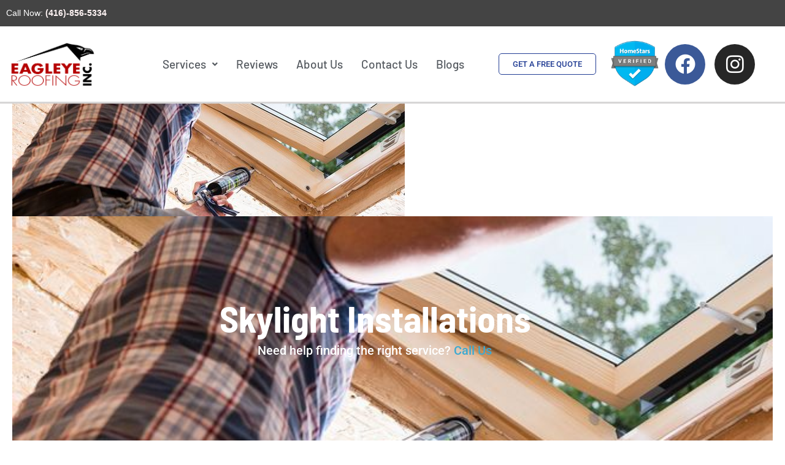

--- FILE ---
content_type: text/html; charset=UTF-8
request_url: https://eagleyeroofing.ca/skylight-installations/
body_size: 19948
content:
<!DOCTYPE html>

<html lang="en-US">

<head>
	<meta charset="UTF-8">
	<meta name="viewport" content="width=device-width, initial-scale=1">
	<link rel="profile" href="http://gmpg.org/xfn/11">
	<meta name='robots' content='index, follow, max-image-preview:large, max-snippet:-1, max-video-preview:-1' />
	<style>img:is([sizes="auto" i], [sizes^="auto," i]) { contain-intrinsic-size: 3000px 1500px }</style>
	
	<!-- This site is optimized with the Yoast SEO plugin v26.7 - https://yoast.com/wordpress/plugins/seo/ -->
	<title>Skylight Installations | Skylight Repairs by Eagleye Roofing</title>
	<meta name="description" content="Resolve your skylight issues with Eagleye Roofing. We offer quality, wallet-friendly skylight leak repairs and installations. Call us today." />
	<link rel="canonical" href="https://eagleyeroofing.ca/skylight-installations/" />
	<meta property="og:locale" content="en_US" />
	<meta property="og:type" content="article" />
	<meta property="og:title" content="Skylight Installation Services in Toronto | Eagleye Roofing" />
	<meta property="og:description" content="Need skylight installation or repair? Eagleye Roofing offers expert services in Toronto to enhance your home with top-quality skylights." />
	<meta property="og:url" content="https://eagleyeroofing.ca/skylight-installations/" />
	<meta property="og:site_name" content="Eagleye Roofing" />
	<meta property="article:modified_time" content="2025-01-07T12:10:55+00:00" />
	<meta property="og:image" content="https://eagleyeroofing.ca/wp-content/uploads/2021/03/640-1.jpeg" />
	<meta name="twitter:card" content="summary_large_image" />
	<meta name="twitter:title" content="Skylight Installation Services in Toronto | Eagleye Roofing" />
	<meta name="twitter:description" content="Need skylight installation or repair? Eagleye Roofing offers expert services in Toronto to enhance your home with top-quality skylights." />
	<meta name="twitter:image" content="https://eagleyeroofing.ca/wp-content/uploads/2021/03/640-1.jpeg" />
	<meta name="twitter:label1" content="Est. reading time" />
	<meta name="twitter:data1" content="3 minutes" />
	<script type="application/ld+json" class="yoast-schema-graph">{"@context":"https://schema.org","@graph":[{"@type":"WebPage","@id":"https://eagleyeroofing.ca/skylight-installations/","url":"https://eagleyeroofing.ca/skylight-installations/","name":"Skylight Installations | Skylight Repairs by Eagleye Roofing","isPartOf":{"@id":"https://eagleyeroofing.ca/#website"},"primaryImageOfPage":{"@id":"https://eagleyeroofing.ca/skylight-installations/#primaryimage"},"image":{"@id":"https://eagleyeroofing.ca/skylight-installations/#primaryimage"},"thumbnailUrl":"https://eagleyeroofing.ca/wp-content/uploads/2021/03/640-1.jpeg","datePublished":"2021-03-19T13:39:06+00:00","dateModified":"2025-01-07T12:10:55+00:00","description":"Resolve your skylight issues with Eagleye Roofing. We offer quality, wallet-friendly skylight leak repairs and installations. Call us today.","breadcrumb":{"@id":"https://eagleyeroofing.ca/skylight-installations/#breadcrumb"},"inLanguage":"en-US","potentialAction":[{"@type":"ReadAction","target":["https://eagleyeroofing.ca/skylight-installations/"]}]},{"@type":"ImageObject","inLanguage":"en-US","@id":"https://eagleyeroofing.ca/skylight-installations/#primaryimage","url":"https://eagleyeroofing.ca/wp-content/uploads/2021/03/640-1.jpeg","contentUrl":"https://eagleyeroofing.ca/wp-content/uploads/2021/03/640-1.jpeg","width":640,"height":333,"caption":"Worker sealing window with caulk gun."},{"@type":"BreadcrumbList","@id":"https://eagleyeroofing.ca/skylight-installations/#breadcrumb","itemListElement":[{"@type":"ListItem","position":1,"name":"Home","item":"https://eagleyeroofing.ca/"},{"@type":"ListItem","position":2,"name":"Skylight Installations"}]},{"@type":"WebSite","@id":"https://eagleyeroofing.ca/#website","url":"https://eagleyeroofing.ca/","name":"Eagleye Roofing","description":"","publisher":{"@id":"https://eagleyeroofing.ca/#organization"},"potentialAction":[{"@type":"SearchAction","target":{"@type":"EntryPoint","urlTemplate":"https://eagleyeroofing.ca/?s={search_term_string}"},"query-input":{"@type":"PropertyValueSpecification","valueRequired":true,"valueName":"search_term_string"}}],"inLanguage":"en-US"},{"@type":"Organization","@id":"https://eagleyeroofing.ca/#organization","name":"Eagleye Roofing","url":"https://eagleyeroofing.ca/","logo":{"@type":"ImageObject","inLanguage":"en-US","@id":"https://eagleyeroofing.ca/#/schema/logo/image/","url":"https://eagleyeroofing.ca/wp-content/uploads/2021/05/cropped-eagle.png","contentUrl":"https://eagleyeroofing.ca/wp-content/uploads/2021/05/cropped-eagle.png","width":700,"height":310,"caption":"Eagleye Roofing"},"image":{"@id":"https://eagleyeroofing.ca/#/schema/logo/image/"}}]}</script>
	<!-- / Yoast SEO plugin. -->


<link rel="alternate" type="application/rss+xml" title="Eagleye Roofing &raquo; Feed" href="https://eagleyeroofing.ca/feed/" />
<link rel="alternate" type="application/rss+xml" title="Eagleye Roofing &raquo; Comments Feed" href="https://eagleyeroofing.ca/comments/feed/" />
		<style class="wpbf-google-fonts"></style>
		<script>
window._wpemojiSettings = {"baseUrl":"https:\/\/s.w.org\/images\/core\/emoji\/16.0.1\/72x72\/","ext":".png","svgUrl":"https:\/\/s.w.org\/images\/core\/emoji\/16.0.1\/svg\/","svgExt":".svg","source":{"concatemoji":"https:\/\/eagleyeroofing.ca\/wp-includes\/js\/wp-emoji-release.min.js?ver=6.8.3"}};
/*! This file is auto-generated */
!function(s,n){var o,i,e;function c(e){try{var t={supportTests:e,timestamp:(new Date).valueOf()};sessionStorage.setItem(o,JSON.stringify(t))}catch(e){}}function p(e,t,n){e.clearRect(0,0,e.canvas.width,e.canvas.height),e.fillText(t,0,0);var t=new Uint32Array(e.getImageData(0,0,e.canvas.width,e.canvas.height).data),a=(e.clearRect(0,0,e.canvas.width,e.canvas.height),e.fillText(n,0,0),new Uint32Array(e.getImageData(0,0,e.canvas.width,e.canvas.height).data));return t.every(function(e,t){return e===a[t]})}function u(e,t){e.clearRect(0,0,e.canvas.width,e.canvas.height),e.fillText(t,0,0);for(var n=e.getImageData(16,16,1,1),a=0;a<n.data.length;a++)if(0!==n.data[a])return!1;return!0}function f(e,t,n,a){switch(t){case"flag":return n(e,"\ud83c\udff3\ufe0f\u200d\u26a7\ufe0f","\ud83c\udff3\ufe0f\u200b\u26a7\ufe0f")?!1:!n(e,"\ud83c\udde8\ud83c\uddf6","\ud83c\udde8\u200b\ud83c\uddf6")&&!n(e,"\ud83c\udff4\udb40\udc67\udb40\udc62\udb40\udc65\udb40\udc6e\udb40\udc67\udb40\udc7f","\ud83c\udff4\u200b\udb40\udc67\u200b\udb40\udc62\u200b\udb40\udc65\u200b\udb40\udc6e\u200b\udb40\udc67\u200b\udb40\udc7f");case"emoji":return!a(e,"\ud83e\udedf")}return!1}function g(e,t,n,a){var r="undefined"!=typeof WorkerGlobalScope&&self instanceof WorkerGlobalScope?new OffscreenCanvas(300,150):s.createElement("canvas"),o=r.getContext("2d",{willReadFrequently:!0}),i=(o.textBaseline="top",o.font="600 32px Arial",{});return e.forEach(function(e){i[e]=t(o,e,n,a)}),i}function t(e){var t=s.createElement("script");t.src=e,t.defer=!0,s.head.appendChild(t)}"undefined"!=typeof Promise&&(o="wpEmojiSettingsSupports",i=["flag","emoji"],n.supports={everything:!0,everythingExceptFlag:!0},e=new Promise(function(e){s.addEventListener("DOMContentLoaded",e,{once:!0})}),new Promise(function(t){var n=function(){try{var e=JSON.parse(sessionStorage.getItem(o));if("object"==typeof e&&"number"==typeof e.timestamp&&(new Date).valueOf()<e.timestamp+604800&&"object"==typeof e.supportTests)return e.supportTests}catch(e){}return null}();if(!n){if("undefined"!=typeof Worker&&"undefined"!=typeof OffscreenCanvas&&"undefined"!=typeof URL&&URL.createObjectURL&&"undefined"!=typeof Blob)try{var e="postMessage("+g.toString()+"("+[JSON.stringify(i),f.toString(),p.toString(),u.toString()].join(",")+"));",a=new Blob([e],{type:"text/javascript"}),r=new Worker(URL.createObjectURL(a),{name:"wpTestEmojiSupports"});return void(r.onmessage=function(e){c(n=e.data),r.terminate(),t(n)})}catch(e){}c(n=g(i,f,p,u))}t(n)}).then(function(e){for(var t in e)n.supports[t]=e[t],n.supports.everything=n.supports.everything&&n.supports[t],"flag"!==t&&(n.supports.everythingExceptFlag=n.supports.everythingExceptFlag&&n.supports[t]);n.supports.everythingExceptFlag=n.supports.everythingExceptFlag&&!n.supports.flag,n.DOMReady=!1,n.readyCallback=function(){n.DOMReady=!0}}).then(function(){return e}).then(function(){var e;n.supports.everything||(n.readyCallback(),(e=n.source||{}).concatemoji?t(e.concatemoji):e.wpemoji&&e.twemoji&&(t(e.twemoji),t(e.wpemoji)))}))}((window,document),window._wpemojiSettings);
</script>
<link rel='stylesheet' id='remodal-css' href='https://eagleyeroofing.ca/wp-content/plugins/wp-google-maps-pro/lib/remodal.css?ver=6.8.3' media='all' />
<link rel='stylesheet' id='remodal-default-theme-css' href='https://eagleyeroofing.ca/wp-content/plugins/wp-google-maps-pro/lib/remodal-default-theme.css?ver=6.8.3' media='all' />
<link rel='stylesheet' id='wpgmza-marker-library-dialog-css' href='https://eagleyeroofing.ca/wp-content/plugins/wp-google-maps-pro/css/marker-library-dialog.css?ver=6.8.3' media='all' />
<link rel='stylesheet' id='wp-customer-reviews-3-frontend-css' href='https://eagleyeroofing.ca/wp-content/plugins/wp-customer-reviews/css/wp-customer-reviews.css?ver=3.7.7' media='all' />
<link rel='stylesheet' id='hfe-widgets-style-css' href='https://eagleyeroofing.ca/wp-content/plugins/header-footer-elementor/inc/widgets-css/frontend.css?ver=2.8.0' media='all' />
<link rel='stylesheet' id='jkit-elements-main-css' href='https://eagleyeroofing.ca/wp-content/plugins/jeg-elementor-kit/assets/css/elements/main.css?ver=3.0.2' media='all' />
<style id='wp-emoji-styles-inline-css'>

	img.wp-smiley, img.emoji {
		display: inline !important;
		border: none !important;
		box-shadow: none !important;
		height: 1em !important;
		width: 1em !important;
		margin: 0 0.07em !important;
		vertical-align: -0.1em !important;
		background: none !important;
		padding: 0 !important;
	}
</style>
<style id='global-styles-inline-css'>
:root{--wp--preset--aspect-ratio--square: 1;--wp--preset--aspect-ratio--4-3: 4/3;--wp--preset--aspect-ratio--3-4: 3/4;--wp--preset--aspect-ratio--3-2: 3/2;--wp--preset--aspect-ratio--2-3: 2/3;--wp--preset--aspect-ratio--16-9: 16/9;--wp--preset--aspect-ratio--9-16: 9/16;--wp--preset--color--black: #000000;--wp--preset--color--cyan-bluish-gray: #abb8c3;--wp--preset--color--white: #ffffff;--wp--preset--color--pale-pink: #f78da7;--wp--preset--color--vivid-red: #cf2e2e;--wp--preset--color--luminous-vivid-orange: #ff6900;--wp--preset--color--luminous-vivid-amber: #fcb900;--wp--preset--color--light-green-cyan: #7bdcb5;--wp--preset--color--vivid-green-cyan: #00d084;--wp--preset--color--pale-cyan-blue: #8ed1fc;--wp--preset--color--vivid-cyan-blue: #0693e3;--wp--preset--color--vivid-purple: #9b51e0;--wp--preset--gradient--vivid-cyan-blue-to-vivid-purple: linear-gradient(135deg,rgba(6,147,227,1) 0%,rgb(155,81,224) 100%);--wp--preset--gradient--light-green-cyan-to-vivid-green-cyan: linear-gradient(135deg,rgb(122,220,180) 0%,rgb(0,208,130) 100%);--wp--preset--gradient--luminous-vivid-amber-to-luminous-vivid-orange: linear-gradient(135deg,rgba(252,185,0,1) 0%,rgba(255,105,0,1) 100%);--wp--preset--gradient--luminous-vivid-orange-to-vivid-red: linear-gradient(135deg,rgba(255,105,0,1) 0%,rgb(207,46,46) 100%);--wp--preset--gradient--very-light-gray-to-cyan-bluish-gray: linear-gradient(135deg,rgb(238,238,238) 0%,rgb(169,184,195) 100%);--wp--preset--gradient--cool-to-warm-spectrum: linear-gradient(135deg,rgb(74,234,220) 0%,rgb(151,120,209) 20%,rgb(207,42,186) 40%,rgb(238,44,130) 60%,rgb(251,105,98) 80%,rgb(254,248,76) 100%);--wp--preset--gradient--blush-light-purple: linear-gradient(135deg,rgb(255,206,236) 0%,rgb(152,150,240) 100%);--wp--preset--gradient--blush-bordeaux: linear-gradient(135deg,rgb(254,205,165) 0%,rgb(254,45,45) 50%,rgb(107,0,62) 100%);--wp--preset--gradient--luminous-dusk: linear-gradient(135deg,rgb(255,203,112) 0%,rgb(199,81,192) 50%,rgb(65,88,208) 100%);--wp--preset--gradient--pale-ocean: linear-gradient(135deg,rgb(255,245,203) 0%,rgb(182,227,212) 50%,rgb(51,167,181) 100%);--wp--preset--gradient--electric-grass: linear-gradient(135deg,rgb(202,248,128) 0%,rgb(113,206,126) 100%);--wp--preset--gradient--midnight: linear-gradient(135deg,rgb(2,3,129) 0%,rgb(40,116,252) 100%);--wp--preset--font-size--small: 14px;--wp--preset--font-size--medium: 20px;--wp--preset--font-size--large: 20px;--wp--preset--font-size--x-large: 42px;--wp--preset--font-size--tiny: 12px;--wp--preset--font-size--regular: 16px;--wp--preset--font-size--larger: 32px;--wp--preset--font-size--extra: 44px;--wp--preset--spacing--20: 0.44rem;--wp--preset--spacing--30: 0.67rem;--wp--preset--spacing--40: 1rem;--wp--preset--spacing--50: 1.5rem;--wp--preset--spacing--60: 2.25rem;--wp--preset--spacing--70: 3.38rem;--wp--preset--spacing--80: 5.06rem;--wp--preset--shadow--natural: 6px 6px 9px rgba(0, 0, 0, 0.2);--wp--preset--shadow--deep: 12px 12px 50px rgba(0, 0, 0, 0.4);--wp--preset--shadow--sharp: 6px 6px 0px rgba(0, 0, 0, 0.2);--wp--preset--shadow--outlined: 6px 6px 0px -3px rgba(255, 255, 255, 1), 6px 6px rgba(0, 0, 0, 1);--wp--preset--shadow--crisp: 6px 6px 0px rgba(0, 0, 0, 1);}:root { --wp--style--global--content-size: 1000px;--wp--style--global--wide-size: 1400px; }:where(body) { margin: 0; }.wp-site-blocks > .alignleft { float: left; margin-right: 2em; }.wp-site-blocks > .alignright { float: right; margin-left: 2em; }.wp-site-blocks > .aligncenter { justify-content: center; margin-left: auto; margin-right: auto; }:where(.wp-site-blocks) > * { margin-block-start: 24px; margin-block-end: 0; }:where(.wp-site-blocks) > :first-child { margin-block-start: 0; }:where(.wp-site-blocks) > :last-child { margin-block-end: 0; }:root { --wp--style--block-gap: 24px; }:root :where(.is-layout-flow) > :first-child{margin-block-start: 0;}:root :where(.is-layout-flow) > :last-child{margin-block-end: 0;}:root :where(.is-layout-flow) > *{margin-block-start: 24px;margin-block-end: 0;}:root :where(.is-layout-constrained) > :first-child{margin-block-start: 0;}:root :where(.is-layout-constrained) > :last-child{margin-block-end: 0;}:root :where(.is-layout-constrained) > *{margin-block-start: 24px;margin-block-end: 0;}:root :where(.is-layout-flex){gap: 24px;}:root :where(.is-layout-grid){gap: 24px;}.is-layout-flow > .alignleft{float: left;margin-inline-start: 0;margin-inline-end: 2em;}.is-layout-flow > .alignright{float: right;margin-inline-start: 2em;margin-inline-end: 0;}.is-layout-flow > .aligncenter{margin-left: auto !important;margin-right: auto !important;}.is-layout-constrained > .alignleft{float: left;margin-inline-start: 0;margin-inline-end: 2em;}.is-layout-constrained > .alignright{float: right;margin-inline-start: 2em;margin-inline-end: 0;}.is-layout-constrained > .aligncenter{margin-left: auto !important;margin-right: auto !important;}.is-layout-constrained > :where(:not(.alignleft):not(.alignright):not(.alignfull)){max-width: var(--wp--style--global--content-size);margin-left: auto !important;margin-right: auto !important;}.is-layout-constrained > .alignwide{max-width: var(--wp--style--global--wide-size);}body .is-layout-flex{display: flex;}.is-layout-flex{flex-wrap: wrap;align-items: center;}.is-layout-flex > :is(*, div){margin: 0;}body .is-layout-grid{display: grid;}.is-layout-grid > :is(*, div){margin: 0;}body{padding-top: 0px;padding-right: 0px;padding-bottom: 0px;padding-left: 0px;}a:where(:not(.wp-element-button)){text-decoration: underline;}:root :where(.wp-element-button, .wp-block-button__link){background-color: #32373c;border-width: 0;color: #fff;font-family: inherit;font-size: inherit;line-height: inherit;padding: calc(0.667em + 2px) calc(1.333em + 2px);text-decoration: none;}.has-black-color{color: var(--wp--preset--color--black) !important;}.has-cyan-bluish-gray-color{color: var(--wp--preset--color--cyan-bluish-gray) !important;}.has-white-color{color: var(--wp--preset--color--white) !important;}.has-pale-pink-color{color: var(--wp--preset--color--pale-pink) !important;}.has-vivid-red-color{color: var(--wp--preset--color--vivid-red) !important;}.has-luminous-vivid-orange-color{color: var(--wp--preset--color--luminous-vivid-orange) !important;}.has-luminous-vivid-amber-color{color: var(--wp--preset--color--luminous-vivid-amber) !important;}.has-light-green-cyan-color{color: var(--wp--preset--color--light-green-cyan) !important;}.has-vivid-green-cyan-color{color: var(--wp--preset--color--vivid-green-cyan) !important;}.has-pale-cyan-blue-color{color: var(--wp--preset--color--pale-cyan-blue) !important;}.has-vivid-cyan-blue-color{color: var(--wp--preset--color--vivid-cyan-blue) !important;}.has-vivid-purple-color{color: var(--wp--preset--color--vivid-purple) !important;}.has-black-background-color{background-color: var(--wp--preset--color--black) !important;}.has-cyan-bluish-gray-background-color{background-color: var(--wp--preset--color--cyan-bluish-gray) !important;}.has-white-background-color{background-color: var(--wp--preset--color--white) !important;}.has-pale-pink-background-color{background-color: var(--wp--preset--color--pale-pink) !important;}.has-vivid-red-background-color{background-color: var(--wp--preset--color--vivid-red) !important;}.has-luminous-vivid-orange-background-color{background-color: var(--wp--preset--color--luminous-vivid-orange) !important;}.has-luminous-vivid-amber-background-color{background-color: var(--wp--preset--color--luminous-vivid-amber) !important;}.has-light-green-cyan-background-color{background-color: var(--wp--preset--color--light-green-cyan) !important;}.has-vivid-green-cyan-background-color{background-color: var(--wp--preset--color--vivid-green-cyan) !important;}.has-pale-cyan-blue-background-color{background-color: var(--wp--preset--color--pale-cyan-blue) !important;}.has-vivid-cyan-blue-background-color{background-color: var(--wp--preset--color--vivid-cyan-blue) !important;}.has-vivid-purple-background-color{background-color: var(--wp--preset--color--vivid-purple) !important;}.has-black-border-color{border-color: var(--wp--preset--color--black) !important;}.has-cyan-bluish-gray-border-color{border-color: var(--wp--preset--color--cyan-bluish-gray) !important;}.has-white-border-color{border-color: var(--wp--preset--color--white) !important;}.has-pale-pink-border-color{border-color: var(--wp--preset--color--pale-pink) !important;}.has-vivid-red-border-color{border-color: var(--wp--preset--color--vivid-red) !important;}.has-luminous-vivid-orange-border-color{border-color: var(--wp--preset--color--luminous-vivid-orange) !important;}.has-luminous-vivid-amber-border-color{border-color: var(--wp--preset--color--luminous-vivid-amber) !important;}.has-light-green-cyan-border-color{border-color: var(--wp--preset--color--light-green-cyan) !important;}.has-vivid-green-cyan-border-color{border-color: var(--wp--preset--color--vivid-green-cyan) !important;}.has-pale-cyan-blue-border-color{border-color: var(--wp--preset--color--pale-cyan-blue) !important;}.has-vivid-cyan-blue-border-color{border-color: var(--wp--preset--color--vivid-cyan-blue) !important;}.has-vivid-purple-border-color{border-color: var(--wp--preset--color--vivid-purple) !important;}.has-vivid-cyan-blue-to-vivid-purple-gradient-background{background: var(--wp--preset--gradient--vivid-cyan-blue-to-vivid-purple) !important;}.has-light-green-cyan-to-vivid-green-cyan-gradient-background{background: var(--wp--preset--gradient--light-green-cyan-to-vivid-green-cyan) !important;}.has-luminous-vivid-amber-to-luminous-vivid-orange-gradient-background{background: var(--wp--preset--gradient--luminous-vivid-amber-to-luminous-vivid-orange) !important;}.has-luminous-vivid-orange-to-vivid-red-gradient-background{background: var(--wp--preset--gradient--luminous-vivid-orange-to-vivid-red) !important;}.has-very-light-gray-to-cyan-bluish-gray-gradient-background{background: var(--wp--preset--gradient--very-light-gray-to-cyan-bluish-gray) !important;}.has-cool-to-warm-spectrum-gradient-background{background: var(--wp--preset--gradient--cool-to-warm-spectrum) !important;}.has-blush-light-purple-gradient-background{background: var(--wp--preset--gradient--blush-light-purple) !important;}.has-blush-bordeaux-gradient-background{background: var(--wp--preset--gradient--blush-bordeaux) !important;}.has-luminous-dusk-gradient-background{background: var(--wp--preset--gradient--luminous-dusk) !important;}.has-pale-ocean-gradient-background{background: var(--wp--preset--gradient--pale-ocean) !important;}.has-electric-grass-gradient-background{background: var(--wp--preset--gradient--electric-grass) !important;}.has-midnight-gradient-background{background: var(--wp--preset--gradient--midnight) !important;}.has-small-font-size{font-size: var(--wp--preset--font-size--small) !important;}.has-medium-font-size{font-size: var(--wp--preset--font-size--medium) !important;}.has-large-font-size{font-size: var(--wp--preset--font-size--large) !important;}.has-x-large-font-size{font-size: var(--wp--preset--font-size--x-large) !important;}.has-tiny-font-size{font-size: var(--wp--preset--font-size--tiny) !important;}.has-regular-font-size{font-size: var(--wp--preset--font-size--regular) !important;}.has-larger-font-size{font-size: var(--wp--preset--font-size--larger) !important;}.has-extra-font-size{font-size: var(--wp--preset--font-size--extra) !important;}
:root :where(.wp-block-pullquote){font-size: 1.5em;line-height: 1.6;}
</style>
<link rel='stylesheet' id='contact-form-7-css' href='https://eagleyeroofing.ca/wp-content/plugins/contact-form-7/includes/css/styles.css?ver=6.1.4' media='all' />
<link rel='stylesheet' id='rplg-css-css' href='https://eagleyeroofing.ca/wp-content/plugins/business-reviews-bundle/assets/css/rplg.css?ver=1.6.3' media='all' />
<link rel='stylesheet' id='swiper-css-css' href='https://eagleyeroofing.ca/wp-content/plugins/business-reviews-bundle/assets/css/swiper.min.css?ver=1.6.3' media='all' />
<link rel='stylesheet' id='hfe-style-css' href='https://eagleyeroofing.ca/wp-content/plugins/header-footer-elementor/assets/css/header-footer-elementor.css?ver=2.8.0' media='all' />
<link rel='stylesheet' id='elementor-icons-css' href='https://eagleyeroofing.ca/wp-content/plugins/elementor/assets/lib/eicons/css/elementor-icons.min.css?ver=5.45.0' media='all' />
<link rel='stylesheet' id='elementor-frontend-css' href='https://eagleyeroofing.ca/wp-content/plugins/elementor/assets/css/frontend.min.css?ver=3.34.1' media='all' />
<link rel='stylesheet' id='elementor-post-1483-css' href='https://eagleyeroofing.ca/wp-content/uploads/elementor/css/post-1483.css?ver=1768088255' media='all' />
<link rel='stylesheet' id='elementor-pro-css' href='https://eagleyeroofing.ca/wp-content/plugins/elementor-pro/assets/css/frontend.min.css?ver=3.8.1' media='all' />
<link rel='stylesheet' id='widget-heading-css' href='https://eagleyeroofing.ca/wp-content/plugins/elementor/assets/css/widget-heading.min.css?ver=3.34.1' media='all' />
<link rel='stylesheet' id='widget-image-css' href='https://eagleyeroofing.ca/wp-content/plugins/elementor/assets/css/widget-image.min.css?ver=3.34.1' media='all' />
<link rel='stylesheet' id='elementor-post-6262-css' href='https://eagleyeroofing.ca/wp-content/uploads/elementor/css/post-6262.css?ver=1768141883' media='all' />
<link rel='stylesheet' id='elementor-post-5891-css' href='https://eagleyeroofing.ca/wp-content/uploads/elementor/css/post-5891.css?ver=1768088256' media='all' />
<link rel='stylesheet' id='elementor-post-6018-css' href='https://eagleyeroofing.ca/wp-content/uploads/elementor/css/post-6018.css?ver=1768088256' media='all' />
<link rel='stylesheet' id='wpbf-icon-font-css' href='https://eagleyeroofing.ca/wp-content/themes/page-builder-framework/css/min/iconfont-min.css?ver=2.11.8' media='all' />
<link rel='stylesheet' id='wpbf-style-css' href='https://eagleyeroofing.ca/wp-content/themes/page-builder-framework/css/min/style-min.css?ver=2.11.8' media='all' />
<style id='wpbf-style-inline-css'>
.wpbf-container{max-width:1285px;}.wp-block-cover .wp-block-cover__inner-container,.wp-block-group .wp-block-group__inner-container{max-width:1285px;}.wpbf-archive-content .wpbf-post{text-align:left;}.wpbf-logo img,.wpbf-mobile-logo img{width:127px;}.wpbf-nav-wrapper{padding-top:11px;padding-bottom:11px;}.wpbf-navigation .wpbf-menu > .menu-item > a{padding-left:16px;padding-right:16px;}.wpbf-navigation:not(.wpbf-navigation-transparent):not(.wpbf-navigation-active){background-color:#ffffff;}.wpbf-pre-header{background-color:#f0f0f0;color:#6b6b6b;}.wpbf-pre-header,.wpbf-pre-header .wpbf-menu,.wpbf-pre-header .wpbf-menu .sub-menu a{font-size:10px;}
</style>
<link rel='stylesheet' id='wpbf-responsive-css' href='https://eagleyeroofing.ca/wp-content/themes/page-builder-framework/css/min/responsive-min.css?ver=2.11.8' media='all' />
<link rel='stylesheet' id='js_composer_custom_css-css' href='https://eagleyeroofing.ca/wp-content/uploads/js_composer/custom.css?ver=4.3.5' media='screen' />
<link rel='stylesheet' id='hfe-elementor-icons-css' href='https://eagleyeroofing.ca/wp-content/plugins/elementor/assets/lib/eicons/css/elementor-icons.min.css?ver=5.34.0' media='all' />
<link rel='stylesheet' id='hfe-icons-list-css' href='https://eagleyeroofing.ca/wp-content/plugins/elementor/assets/css/widget-icon-list.min.css?ver=3.24.3' media='all' />
<link rel='stylesheet' id='hfe-social-icons-css' href='https://eagleyeroofing.ca/wp-content/plugins/elementor/assets/css/widget-social-icons.min.css?ver=3.24.0' media='all' />
<link rel='stylesheet' id='hfe-social-share-icons-brands-css' href='https://eagleyeroofing.ca/wp-content/plugins/elementor/assets/lib/font-awesome/css/brands.css?ver=5.15.3' media='all' />
<link rel='stylesheet' id='hfe-social-share-icons-fontawesome-css' href='https://eagleyeroofing.ca/wp-content/plugins/elementor/assets/lib/font-awesome/css/fontawesome.css?ver=5.15.3' media='all' />
<link rel='stylesheet' id='hfe-nav-menu-icons-css' href='https://eagleyeroofing.ca/wp-content/plugins/elementor/assets/lib/font-awesome/css/solid.css?ver=5.15.3' media='all' />
<link rel='stylesheet' id='hfe-widget-blockquote-css' href='https://eagleyeroofing.ca/wp-content/plugins/elementor-pro/assets/css/widget-blockquote.min.css?ver=3.25.0' media='all' />
<link rel='stylesheet' id='hfe-mega-menu-css' href='https://eagleyeroofing.ca/wp-content/plugins/elementor-pro/assets/css/widget-mega-menu.min.css?ver=3.26.2' media='all' />
<link rel='stylesheet' id='hfe-nav-menu-widget-css' href='https://eagleyeroofing.ca/wp-content/plugins/elementor-pro/assets/css/widget-nav-menu.min.css?ver=3.26.0' media='all' />
<link rel='stylesheet' id='ekit-widget-styles-css' href='https://eagleyeroofing.ca/wp-content/plugins/elementskit-lite/widgets/init/assets/css/widget-styles.css?ver=3.7.8' media='all' />
<link rel='stylesheet' id='ekit-responsive-css' href='https://eagleyeroofing.ca/wp-content/plugins/elementskit-lite/widgets/init/assets/css/responsive.css?ver=3.7.8' media='all' />
<link rel='stylesheet' id='eael-general-css' href='https://eagleyeroofing.ca/wp-content/plugins/essential-addons-for-elementor-lite/assets/front-end/css/view/general.min.css?ver=6.5.5' media='all' />
<link rel='stylesheet' id='elementor-gf-local-roboto-css' href='https://eagleyeroofing.ca/wp-content/uploads/elementor/google-fonts/css/roboto.css?ver=1742514003' media='all' />
<link rel='stylesheet' id='elementor-gf-local-robotoslab-css' href='https://eagleyeroofing.ca/wp-content/uploads/elementor/google-fonts/css/robotoslab.css?ver=1742514004' media='all' />
<link rel='stylesheet' id='elementor-gf-local-barlow-css' href='https://eagleyeroofing.ca/wp-content/uploads/elementor/google-fonts/css/barlow.css?ver=1742514006' media='all' />
<link rel='stylesheet' id='elementor-gf-local-barlowsemicondensed-css' href='https://eagleyeroofing.ca/wp-content/uploads/elementor/google-fonts/css/barlowsemicondensed.css?ver=1742514020' media='all' />
<link rel='stylesheet' id='elementor-icons-shared-0-css' href='https://eagleyeroofing.ca/wp-content/plugins/elementor/assets/lib/font-awesome/css/fontawesome.min.css?ver=5.15.3' media='all' />
<link rel='stylesheet' id='elementor-icons-fa-solid-css' href='https://eagleyeroofing.ca/wp-content/plugins/elementor/assets/lib/font-awesome/css/solid.min.css?ver=5.15.3' media='all' />
<link rel='stylesheet' id='elementor-icons-fa-regular-css' href='https://eagleyeroofing.ca/wp-content/plugins/elementor/assets/lib/font-awesome/css/regular.min.css?ver=5.15.3' media='all' />
<link rel='stylesheet' id='elementor-icons-fa-brands-css' href='https://eagleyeroofing.ca/wp-content/plugins/elementor/assets/lib/font-awesome/css/brands.min.css?ver=5.15.3' media='all' />
<!--n2css--><!--n2js--><script src="https://eagleyeroofing.ca/wp-includes/js/jquery/jquery.min.js?ver=3.7.1" id="jquery-core-js"></script>
<script src="https://eagleyeroofing.ca/wp-includes/js/jquery/jquery-migrate.min.js?ver=3.4.1" id="jquery-migrate-js"></script>
<script id="jquery-js-after">
!function($){"use strict";$(document).ready(function(){$(this).scrollTop()>100&&$(".hfe-scroll-to-top-wrap").removeClass("hfe-scroll-to-top-hide"),$(window).scroll(function(){$(this).scrollTop()<100?$(".hfe-scroll-to-top-wrap").fadeOut(300):$(".hfe-scroll-to-top-wrap").fadeIn(300)}),$(".hfe-scroll-to-top-wrap").on("click",function(){$("html, body").animate({scrollTop:0},300);return!1})})}(jQuery);
!function($){'use strict';$(document).ready(function(){var bar=$('.hfe-reading-progress-bar');if(!bar.length)return;$(window).on('scroll',function(){var s=$(window).scrollTop(),d=$(document).height()-$(window).height(),p=d? s/d*100:0;bar.css('width',p+'%')});});}(jQuery);
</script>
<script src="https://eagleyeroofing.ca/wp-content/plugins/wp-google-maps-pro/lib/remodal.min.js?ver=6.8.3" id="remodal-js"></script>
<script src="https://eagleyeroofing.ca/wp-content/plugins/wp-customer-reviews/js/wp-customer-reviews.js?ver=3.7.7" id="wp-customer-reviews-3-frontend-js"></script>
<script id="wpgmza_data-js-extra">
var wpgmza_google_api_status = {"message":"Enqueued","code":"ENQUEUED"};
</script>
<script src="https://eagleyeroofing.ca/wp-content/plugins/wp-google-maps/wpgmza_data.js?ver=6.8.3" id="wpgmza_data-js"></script>
<script src="https://eagleyeroofing.ca/wp-content/plugins/business-reviews-bundle/assets/js/wpac-time.js?ver=1.6.3" id="brb-wpac-time-js-js"></script>
<script src="https://eagleyeroofing.ca/wp-content/plugins/business-reviews-bundle/assets/js/blazy.min.js?ver=1.6.3" id="blazy-js-js"></script>
<script src="https://eagleyeroofing.ca/wp-content/plugins/business-reviews-bundle/assets/js/swiper.min.js?ver=1.6.3" id="swiper-js-js"></script>
<script src="https://eagleyeroofing.ca/wp-content/plugins/business-reviews-bundle/assets/js/rplg.js?ver=1.6.3" id="rplg-js-js"></script>
<link rel="https://api.w.org/" href="https://eagleyeroofing.ca/wp-json/" /><link rel="alternate" title="JSON" type="application/json" href="https://eagleyeroofing.ca/wp-json/wp/v2/pages/6262" /><link rel="EditURI" type="application/rsd+xml" title="RSD" href="https://eagleyeroofing.ca/xmlrpc.php?rsd" />
<link rel='shortlink' href='https://eagleyeroofing.ca/?p=6262' />
<link rel="alternate" title="oEmbed (JSON)" type="application/json+oembed" href="https://eagleyeroofing.ca/wp-json/oembed/1.0/embed?url=https%3A%2F%2Feagleyeroofing.ca%2Fskylight-installations%2F" />
<link rel="alternate" title="oEmbed (XML)" type="text/xml+oembed" href="https://eagleyeroofing.ca/wp-json/oembed/1.0/embed?url=https%3A%2F%2Feagleyeroofing.ca%2Fskylight-installations%2F&#038;format=xml" />

		<!-- GA Google Analytics @ https://m0n.co/ga -->
		<script async src="https://www.googletagmanager.com/gtag/js?id=G-L85CLGVED1"></script>
		<script>
			window.dataLayer = window.dataLayer || [];
			function gtag(){dataLayer.push(arguments);}
			gtag('js', new Date());
			gtag('config', 'G-L85CLGVED1');
		</script>

	<script type="text/javascript">
(function(a,e,c,f,g,h,b,d){var k={ak:"819018292",cl:"4IIVCKSA2n0QtPTEhgM",autoreplace:"(647)-243-6474"};a[c]=a[c]||function(){(a[c].q=a[c].q||[]).push(arguments)};a[g]||(a[g]=k.ak);b=e.createElement(h);b.async=1;b.src="//www.gstatic.com/wcm/loader.js";d=e.getElementsByTagName(h)[0];d.parentNode.insertBefore(b,d);a[f]=function(b,d,e){a[c](2,b,k,d,null,new Date,e)};a[f]()})(window,document,"_googWcmImpl","_googWcmGet","_googWcmAk","script");
</script>


	<script>
    document.addEventListener("DOMContentLoaded", function(){
        let divc = document.querySelectorAll('div[style]');
        for (let i = 0, len = divc.length; i < len; i++) {
            let actdisplay = window.getComputedStyle(divc[i], null).display;
            let actclear = window.getComputedStyle(divc[i], null).clear;

            if(actdisplay == 'block' && actclear == 'both') {
                divc[i].remove();
    }
        }
            });
</script>
<meta name="generator" content="Elementor 3.34.1; features: additional_custom_breakpoints; settings: css_print_method-external, google_font-enabled, font_display-auto">
<meta name="generator" content="Powered by Visual Composer - drag and drop page builder for WordPress."/>
<!--[if IE 8]><link rel="stylesheet" type="text/css" href="https://eagleyeroofing.ca/wp-content/plugins/js_composer-old/assets/css/vc-ie8.css" media="screen"><![endif]-->			<style>
				.e-con.e-parent:nth-of-type(n+4):not(.e-lazyloaded):not(.e-no-lazyload),
				.e-con.e-parent:nth-of-type(n+4):not(.e-lazyloaded):not(.e-no-lazyload) * {
					background-image: none !important;
				}
				@media screen and (max-height: 1024px) {
					.e-con.e-parent:nth-of-type(n+3):not(.e-lazyloaded):not(.e-no-lazyload),
					.e-con.e-parent:nth-of-type(n+3):not(.e-lazyloaded):not(.e-no-lazyload) * {
						background-image: none !important;
					}
				}
				@media screen and (max-height: 640px) {
					.e-con.e-parent:nth-of-type(n+2):not(.e-lazyloaded):not(.e-no-lazyload),
					.e-con.e-parent:nth-of-type(n+2):not(.e-lazyloaded):not(.e-no-lazyload) * {
						background-image: none !important;
					}
				}
			</style>
			<link rel="icon" href="https://eagleyeroofing.ca/wp-content/uploads/2021/05/cropped-cropped-eagle-1-32x32.png" sizes="32x32" />
<link rel="icon" href="https://eagleyeroofing.ca/wp-content/uploads/2021/05/cropped-cropped-eagle-1-192x192.png" sizes="192x192" />
<link rel="apple-touch-icon" href="https://eagleyeroofing.ca/wp-content/uploads/2021/05/cropped-cropped-eagle-1-180x180.png" />
<meta name="msapplication-TileImage" content="https://eagleyeroofing.ca/wp-content/uploads/2021/05/cropped-cropped-eagle-1-270x270.png" />
		<style id="wp-custom-css">
			.strong-view.wpmtst-default .wpmtst-testimonial-heading a {
	color:#000;
}
div.wpcf7-response-output {
    color: #000 !important;
}


input[type=submit] {
	color:#fff !important;
}


.elementor-kit-1483 input[type="submit"]:hover{
	background-color:#B40000;
}


.eapps-faq-header {
    display: none;
}


.wpmtst-testimonial-content.testimonial-content {
    color: #545D68;
    font-size: 17px;
}

html, body {
width:100%;
    overflow-x: hidden;
}
/* 
.wpmtst-testimonial.testimonial.post-7116 {
    background-color: #c81414 !important;
} */


@media (max-width: 767px)
{
	.elementor-6110 .elementor-element.elementor-element-c89697f {
     text-align: left; 
     }
}

html,body {
  overflow-x: hidden !important;
}



.wpcf7 form.sent .wpcf7-response-output {
    color: #000;
}



.ehf-header #masthead {
    z-index: 99;
    position: fixed !important;
	    top: 0;
}		</style>
		</head>

<body class="wp-singular page-template-default page page-id-6262 wp-custom-logo wp-theme-page-builder-framework gllr_wp-pagebuilderframework.com ehf-header ehf-footer ehf-template-page-builder-framework ehf-stylesheet-page-builder-framework jkit-color-scheme wpbf wpbf-skylight-installations wpbf-no-sidebar wpb-js-composer js-comp-ver-4.3.5 vc_responsive elementor-default elementor-kit-1483 elementor-page elementor-page-6262" itemscope="itemscope" itemtype="https://schema.org/WebPage">

	<a class="screen-reader-text skip-link" href="#content" title="Skip to content">Skip to content</a>

	
	
	<div id="container" class="hfeed wpbf-page">

		
				<header id="masthead" itemscope="itemscope" itemtype="https://schema.org/WPHeader">
			<p class="main-title bhf-hidden" itemprop="headline"><a href="https://eagleyeroofing.ca" title="Eagleye Roofing" rel="home">Eagleye Roofing</a></p>
					<div data-elementor-type="wp-post" data-elementor-id="5891" class="elementor elementor-5891">
						<section class="elementor-section elementor-top-section elementor-element elementor-element-1b659838 elementor-section-content-middle elementor-hidden-phone elementor-section-stretched elementor-section-boxed elementor-section-height-default elementor-section-height-default" data-id="1b659838" data-element_type="section" data-settings="{&quot;background_background&quot;:&quot;classic&quot;,&quot;stretch_section&quot;:&quot;section-stretched&quot;}">
						<div class="elementor-container elementor-column-gap-default">
					<div class="elementor-column elementor-col-100 elementor-top-column elementor-element elementor-element-714c1f5a" data-id="714c1f5a" data-element_type="column">
			<div class="elementor-widget-wrap elementor-element-populated">
						<section class="elementor-section elementor-inner-section elementor-element elementor-element-4cfdb56f elementor-section-boxed elementor-section-height-default elementor-section-height-default" data-id="4cfdb56f" data-element_type="section">
						<div class="elementor-container elementor-column-gap-default">
					<div class="elementor-column elementor-col-50 elementor-inner-column elementor-element elementor-element-77bf6760" data-id="77bf6760" data-element_type="column">
			<div class="elementor-widget-wrap elementor-element-populated">
						<div class="elementor-element elementor-element-1092d7e7 elementor-widget elementor-widget-text-editor" data-id="1092d7e7" data-element_type="widget" data-widget_type="text-editor.default">
				<div class="elementor-widget-container">
									Call Now: <strong><a style="color: #FFF4F4FF;" href="tel:416856-5334">(416)-856-5334</a></strong>								</div>
				</div>
					</div>
		</div>
				<div class="elementor-column elementor-col-50 elementor-inner-column elementor-element elementor-element-6410b24e" data-id="6410b24e" data-element_type="column">
			<div class="elementor-widget-wrap elementor-element-populated">
							</div>
		</div>
					</div>
		</section>
					</div>
		</div>
					</div>
		</section>
				<section class="elementor-section elementor-top-section elementor-element elementor-element-2b5ed98e elementor-hidden-desktop elementor-hidden-tablet elementor-section-stretched elementor-section-boxed elementor-section-height-default elementor-section-height-default" data-id="2b5ed98e" data-element_type="section" data-settings="{&quot;background_background&quot;:&quot;classic&quot;,&quot;stretch_section&quot;:&quot;section-stretched&quot;}">
						<div class="elementor-container elementor-column-gap-default">
					<div class="elementor-column elementor-col-100 elementor-top-column elementor-element elementor-element-673f267b" data-id="673f267b" data-element_type="column">
			<div class="elementor-widget-wrap elementor-element-populated">
						<div class="elementor-element elementor-element-5bfb414 elementor-widget elementor-widget-text-editor" data-id="5bfb414" data-element_type="widget" data-widget_type="text-editor.default">
				<div class="elementor-widget-container">
									Call now:<a href="tel:416-856-5334">(416)-856-5334</a> 								</div>
				</div>
					</div>
		</div>
					</div>
		</section>
				<section class="elementor-section elementor-top-section elementor-element elementor-element-7165fd5e elementor-section-content-middle elementor-hidden-mobile elementor-section-stretched elementor-hidden-tablet elementor-section-boxed elementor-section-height-default elementor-section-height-default" data-id="7165fd5e" data-element_type="section" data-settings="{&quot;stretch_section&quot;:&quot;section-stretched&quot;,&quot;background_background&quot;:&quot;classic&quot;}">
						<div class="elementor-container elementor-column-gap-default">
					<div class="elementor-column elementor-col-100 elementor-top-column elementor-element elementor-element-1d698987" data-id="1d698987" data-element_type="column">
			<div class="elementor-widget-wrap elementor-element-populated">
						<section class="elementor-section elementor-inner-section elementor-element elementor-element-7a9f11ae elementor-section-boxed elementor-section-height-default elementor-section-height-default" data-id="7a9f11ae" data-element_type="section">
						<div class="elementor-container elementor-column-gap-default">
					<div class="elementor-column elementor-col-20 elementor-inner-column elementor-element elementor-element-2e5712e9" data-id="2e5712e9" data-element_type="column">
			<div class="elementor-widget-wrap elementor-element-populated">
						<div class="elementor-element elementor-element-71dac0c1 elementor-widget elementor-widget-site-logo" data-id="71dac0c1" data-element_type="widget" data-settings="{&quot;align&quot;:&quot;left&quot;,&quot;width&quot;:{&quot;unit&quot;:&quot;%&quot;,&quot;size&quot;:67,&quot;sizes&quot;:[]},&quot;width_tablet&quot;:{&quot;unit&quot;:&quot;%&quot;,&quot;size&quot;:&quot;&quot;,&quot;sizes&quot;:[]},&quot;width_mobile&quot;:{&quot;unit&quot;:&quot;%&quot;,&quot;size&quot;:&quot;&quot;,&quot;sizes&quot;:[]},&quot;space&quot;:{&quot;unit&quot;:&quot;%&quot;,&quot;size&quot;:&quot;&quot;,&quot;sizes&quot;:[]},&quot;space_tablet&quot;:{&quot;unit&quot;:&quot;%&quot;,&quot;size&quot;:&quot;&quot;,&quot;sizes&quot;:[]},&quot;space_mobile&quot;:{&quot;unit&quot;:&quot;%&quot;,&quot;size&quot;:&quot;&quot;,&quot;sizes&quot;:[]},&quot;image_border_radius&quot;:{&quot;unit&quot;:&quot;px&quot;,&quot;top&quot;:&quot;&quot;,&quot;right&quot;:&quot;&quot;,&quot;bottom&quot;:&quot;&quot;,&quot;left&quot;:&quot;&quot;,&quot;isLinked&quot;:true},&quot;image_border_radius_tablet&quot;:{&quot;unit&quot;:&quot;px&quot;,&quot;top&quot;:&quot;&quot;,&quot;right&quot;:&quot;&quot;,&quot;bottom&quot;:&quot;&quot;,&quot;left&quot;:&quot;&quot;,&quot;isLinked&quot;:true},&quot;image_border_radius_mobile&quot;:{&quot;unit&quot;:&quot;px&quot;,&quot;top&quot;:&quot;&quot;,&quot;right&quot;:&quot;&quot;,&quot;bottom&quot;:&quot;&quot;,&quot;left&quot;:&quot;&quot;,&quot;isLinked&quot;:true},&quot;caption_padding&quot;:{&quot;unit&quot;:&quot;px&quot;,&quot;top&quot;:&quot;&quot;,&quot;right&quot;:&quot;&quot;,&quot;bottom&quot;:&quot;&quot;,&quot;left&quot;:&quot;&quot;,&quot;isLinked&quot;:true},&quot;caption_padding_tablet&quot;:{&quot;unit&quot;:&quot;px&quot;,&quot;top&quot;:&quot;&quot;,&quot;right&quot;:&quot;&quot;,&quot;bottom&quot;:&quot;&quot;,&quot;left&quot;:&quot;&quot;,&quot;isLinked&quot;:true},&quot;caption_padding_mobile&quot;:{&quot;unit&quot;:&quot;px&quot;,&quot;top&quot;:&quot;&quot;,&quot;right&quot;:&quot;&quot;,&quot;bottom&quot;:&quot;&quot;,&quot;left&quot;:&quot;&quot;,&quot;isLinked&quot;:true},&quot;caption_space&quot;:{&quot;unit&quot;:&quot;px&quot;,&quot;size&quot;:0,&quot;sizes&quot;:[]},&quot;caption_space_tablet&quot;:{&quot;unit&quot;:&quot;px&quot;,&quot;size&quot;:&quot;&quot;,&quot;sizes&quot;:[]},&quot;caption_space_mobile&quot;:{&quot;unit&quot;:&quot;px&quot;,&quot;size&quot;:&quot;&quot;,&quot;sizes&quot;:[]}}" data-widget_type="site-logo.default">
				<div class="elementor-widget-container">
							<div class="hfe-site-logo">
													<a data-elementor-open-lightbox=""  class='elementor-clickable' href="https://eagleyeroofing.ca/">
							<div class="hfe-site-logo-set">           
				<div class="hfe-site-logo-container">
									<img class="hfe-site-logo-img elementor-animation-"  src="https://eagleyeroofing.ca/wp-content/uploads/2021/05/cropped-eagle.png" alt="default-logo"/>
				</div>
			</div>
							</a>
						</div>  
							</div>
				</div>
					</div>
		</div>
				<div class="elementor-column elementor-col-20 elementor-inner-column elementor-element elementor-element-4ca081" data-id="4ca081" data-element_type="column">
			<div class="elementor-widget-wrap elementor-element-populated">
						<div class="elementor-element elementor-element-6ffcc6b2 hfe-nav-menu__breakpoint-mobile elementor-widget__width-initial hfe-nav-menu__align-left hfe-submenu-icon-arrow hfe-submenu-animation-none hfe-link-redirect-child elementor-widget elementor-widget-navigation-menu" data-id="6ffcc6b2" data-element_type="widget" data-settings="{&quot;menu_space_between&quot;:{&quot;unit&quot;:&quot;px&quot;,&quot;size&quot;:0,&quot;sizes&quot;:[]},&quot;padding_horizontal_menu_item_tablet&quot;:{&quot;unit&quot;:&quot;px&quot;,&quot;size&quot;:9,&quot;sizes&quot;:[]},&quot;padding_vertical_menu_item_tablet&quot;:{&quot;unit&quot;:&quot;px&quot;,&quot;size&quot;:13,&quot;sizes&quot;:[]},&quot;menu_space_between_tablet&quot;:{&quot;unit&quot;:&quot;px&quot;,&quot;size&quot;:0,&quot;sizes&quot;:[]},&quot;menu_row_space_tablet&quot;:{&quot;unit&quot;:&quot;px&quot;,&quot;size&quot;:2,&quot;sizes&quot;:[]},&quot;width_dropdown_item_tablet&quot;:{&quot;unit&quot;:&quot;px&quot;,&quot;size&quot;:253,&quot;sizes&quot;:[]},&quot;padding_horizontal_dropdown_item_tablet&quot;:{&quot;unit&quot;:&quot;px&quot;,&quot;size&quot;:25,&quot;sizes&quot;:[]},&quot;padding_vertical_dropdown_item_tablet&quot;:{&quot;unit&quot;:&quot;px&quot;,&quot;size&quot;:15,&quot;sizes&quot;:[]},&quot;distance_from_menu_tablet&quot;:{&quot;unit&quot;:&quot;px&quot;,&quot;size&quot;:6,&quot;sizes&quot;:[]},&quot;width_dropdown_item&quot;:{&quot;unit&quot;:&quot;px&quot;,&quot;size&quot;:419,&quot;sizes&quot;:[]},&quot;padding_horizontal_dropdown_item&quot;:{&quot;unit&quot;:&quot;px&quot;,&quot;size&quot;:28,&quot;sizes&quot;:[]},&quot;padding_vertical_dropdown_item&quot;:{&quot;unit&quot;:&quot;px&quot;,&quot;size&quot;:17,&quot;sizes&quot;:[]},&quot;distance_from_menu&quot;:{&quot;unit&quot;:&quot;px&quot;,&quot;size&quot;:30,&quot;sizes&quot;:[]},&quot;toggle_border_width&quot;:{&quot;unit&quot;:&quot;px&quot;,&quot;size&quot;:5,&quot;sizes&quot;:[]},&quot;toggle_size&quot;:{&quot;unit&quot;:&quot;px&quot;,&quot;size&quot;:15,&quot;sizes&quot;:[]},&quot;padding_vertical_menu_item&quot;:{&quot;unit&quot;:&quot;px&quot;,&quot;size&quot;:13,&quot;sizes&quot;:[]},&quot;padding_horizontal_menu_item&quot;:{&quot;unit&quot;:&quot;px&quot;,&quot;size&quot;:15,&quot;sizes&quot;:[]},&quot;padding_horizontal_menu_item_mobile&quot;:{&quot;unit&quot;:&quot;px&quot;,&quot;size&quot;:&quot;&quot;,&quot;sizes&quot;:[]},&quot;padding_vertical_menu_item_mobile&quot;:{&quot;unit&quot;:&quot;px&quot;,&quot;size&quot;:&quot;&quot;,&quot;sizes&quot;:[]},&quot;menu_space_between_mobile&quot;:{&quot;unit&quot;:&quot;px&quot;,&quot;size&quot;:&quot;&quot;,&quot;sizes&quot;:[]},&quot;menu_row_space&quot;:{&quot;unit&quot;:&quot;px&quot;,&quot;size&quot;:&quot;&quot;,&quot;sizes&quot;:[]},&quot;menu_row_space_mobile&quot;:{&quot;unit&quot;:&quot;px&quot;,&quot;size&quot;:&quot;&quot;,&quot;sizes&quot;:[]},&quot;dropdown_border_radius&quot;:{&quot;unit&quot;:&quot;px&quot;,&quot;top&quot;:&quot;&quot;,&quot;right&quot;:&quot;&quot;,&quot;bottom&quot;:&quot;&quot;,&quot;left&quot;:&quot;&quot;,&quot;isLinked&quot;:true},&quot;dropdown_border_radius_tablet&quot;:{&quot;unit&quot;:&quot;px&quot;,&quot;top&quot;:&quot;&quot;,&quot;right&quot;:&quot;&quot;,&quot;bottom&quot;:&quot;&quot;,&quot;left&quot;:&quot;&quot;,&quot;isLinked&quot;:true},&quot;dropdown_border_radius_mobile&quot;:{&quot;unit&quot;:&quot;px&quot;,&quot;top&quot;:&quot;&quot;,&quot;right&quot;:&quot;&quot;,&quot;bottom&quot;:&quot;&quot;,&quot;left&quot;:&quot;&quot;,&quot;isLinked&quot;:true},&quot;width_dropdown_item_mobile&quot;:{&quot;unit&quot;:&quot;px&quot;,&quot;size&quot;:&quot;&quot;,&quot;sizes&quot;:[]},&quot;padding_horizontal_dropdown_item_mobile&quot;:{&quot;unit&quot;:&quot;px&quot;,&quot;size&quot;:&quot;&quot;,&quot;sizes&quot;:[]},&quot;padding_vertical_dropdown_item_mobile&quot;:{&quot;unit&quot;:&quot;px&quot;,&quot;size&quot;:&quot;&quot;,&quot;sizes&quot;:[]},&quot;distance_from_menu_mobile&quot;:{&quot;unit&quot;:&quot;px&quot;,&quot;size&quot;:&quot;&quot;,&quot;sizes&quot;:[]},&quot;toggle_size_tablet&quot;:{&quot;unit&quot;:&quot;px&quot;,&quot;size&quot;:&quot;&quot;,&quot;sizes&quot;:[]},&quot;toggle_size_mobile&quot;:{&quot;unit&quot;:&quot;px&quot;,&quot;size&quot;:&quot;&quot;,&quot;sizes&quot;:[]},&quot;toggle_border_width_tablet&quot;:{&quot;unit&quot;:&quot;px&quot;,&quot;size&quot;:&quot;&quot;,&quot;sizes&quot;:[]},&quot;toggle_border_width_mobile&quot;:{&quot;unit&quot;:&quot;px&quot;,&quot;size&quot;:&quot;&quot;,&quot;sizes&quot;:[]},&quot;toggle_border_radius&quot;:{&quot;unit&quot;:&quot;px&quot;,&quot;size&quot;:&quot;&quot;,&quot;sizes&quot;:[]},&quot;toggle_border_radius_tablet&quot;:{&quot;unit&quot;:&quot;px&quot;,&quot;size&quot;:&quot;&quot;,&quot;sizes&quot;:[]},&quot;toggle_border_radius_mobile&quot;:{&quot;unit&quot;:&quot;px&quot;,&quot;size&quot;:&quot;&quot;,&quot;sizes&quot;:[]}}" data-widget_type="navigation-menu.default">
				<div class="elementor-widget-container">
								<div class="hfe-nav-menu hfe-layout-horizontal hfe-nav-menu-layout horizontal hfe-pointer__none" data-layout="horizontal">
				<div role="button" class="hfe-nav-menu__toggle elementor-clickable" tabindex="0" aria-label="Menu Toggle">
					<span class="screen-reader-text">Menu</span>
					<div class="hfe-nav-menu-icon">
						<i aria-hidden="true"  class="fas fa-align-justify"></i>					</div>
				</div>
				<nav class="hfe-nav-menu__layout-horizontal hfe-nav-menu__submenu-arrow" data-toggle-icon="&lt;i aria-hidden=&quot;true&quot; tabindex=&quot;0&quot; class=&quot;fas fa-align-justify&quot;&gt;&lt;/i&gt;" data-close-icon="&lt;i aria-hidden=&quot;true&quot; tabindex=&quot;0&quot; class=&quot;far fa-window-close&quot;&gt;&lt;/i&gt;" data-full-width="yes">
					<ul id="menu-1-6ffcc6b2" class="hfe-nav-menu"><li id="menu-item-5998" class="menu-item menu-item-type-custom menu-item-object-custom menu-item-has-children parent hfe-has-submenu hfe-creative-menu"><div class="hfe-has-submenu-container" tabindex="0" role="button" aria-haspopup="true" aria-expanded="false"><a href="#" class = "hfe-menu-item">Services<span class='hfe-menu-toggle sub-arrow hfe-menu-child-0'><i class='fa'></i></span></a></div>
<ul class="sub-menu">
	<li id="menu-item-7333" class="menu-item menu-item-type-post_type menu-item-object-page hfe-creative-menu"><a href="https://eagleyeroofing.ca/sloped-roof-replacement/" class = "hfe-sub-menu-item">Sloped Roof Replacement</a></li>
	<li id="menu-item-6722" class="menu-item menu-item-type-custom menu-item-object-custom hfe-creative-menu"><a href="https://eagleyeroofing.ca/emergency-minor-and-major-repairs-service/" class = "hfe-sub-menu-item">Emergency Minor and Major Repairs Service</a></li>
	<li id="menu-item-6734" class="menu-item menu-item-type-custom menu-item-object-custom hfe-creative-menu"><a href="https://eagleyeroofing.ca/skylight-repairs/" class = "hfe-sub-menu-item">Skylight Repair &#038; Replacement</a></li>
	<li id="menu-item-7867" class="menu-item menu-item-type-post_type menu-item-object-page hfe-creative-menu"><a href="https://eagleyeroofing.ca/emergency-repair-service-for-fascia-and-eavestrough/" class = "hfe-sub-menu-item">Emergency Repair Service for Fascia and Eavestrough</a></li>
	<li id="menu-item-7247" class="menu-item menu-item-type-post_type menu-item-object-page hfe-creative-menu"><a href="https://eagleyeroofing.ca/soffit-and-fascia-installation-and-repair/" class = "hfe-sub-menu-item">Soffit and Fascia Installation and Repair</a></li>
	<li id="menu-item-7384" class="menu-item menu-item-type-post_type menu-item-object-page hfe-creative-menu"><a href="https://eagleyeroofing.ca/ventilation/" class = "hfe-sub-menu-item">Ventilation</a></li>
</ul>
</li>
<li id="menu-item-6130" class="menu-item menu-item-type-post_type menu-item-object-page parent hfe-creative-menu"><a href="https://eagleyeroofing.ca/review/" class = "hfe-menu-item">Reviews</a></li>
<li id="menu-item-5887" class="menu-item menu-item-type-post_type menu-item-object-page parent hfe-creative-menu"><a href="https://eagleyeroofing.ca/about-us/" class = "hfe-menu-item">About Us</a></li>
<li id="menu-item-6112" class="menu-item menu-item-type-post_type menu-item-object-page parent hfe-creative-menu"><a href="https://eagleyeroofing.ca/contact/" class = "hfe-menu-item">Contact Us</a></li>
<li id="menu-item-7087" class="menu-item menu-item-type-post_type menu-item-object-page parent hfe-creative-menu"><a href="https://eagleyeroofing.ca/blog/" class = "hfe-menu-item">Blogs</a></li>
</ul> 
				</nav>
			</div>
							</div>
				</div>
					</div>
		</div>
				<div class="elementor-column elementor-col-20 elementor-inner-column elementor-element elementor-element-46b88fd9" data-id="46b88fd9" data-element_type="column">
			<div class="elementor-widget-wrap elementor-element-populated">
						<div class="elementor-element elementor-element-4e301ee4 elementor-align-left elementor-tablet-align-left elementor-widget__width-initial elementor-hidden-tablet elementor-hidden-mobile elementor-widget elementor-widget-button" data-id="4e301ee4" data-element_type="widget" data-widget_type="button.default">
				<div class="elementor-widget-container">
									<div class="elementor-button-wrapper">
					<a class="elementor-button elementor-button-link elementor-size-sm" href="https://eagleyeroofing.ca/contact/">
						<span class="elementor-button-content-wrapper">
									<span class="elementor-button-text">GET A FREE QUOTE</span>
					</span>
					</a>
				</div>
								</div>
				</div>
					</div>
		</div>
				<div class="elementor-column elementor-col-20 elementor-inner-column elementor-element elementor-element-c8db495" data-id="c8db495" data-element_type="column">
			<div class="elementor-widget-wrap elementor-element-populated">
						<div class="elementor-element elementor-element-e4412a5 elementor-widget__width-initial elementor-widget elementor-widget-image" data-id="e4412a5" data-element_type="widget" data-widget_type="image.default">
				<div class="elementor-widget-container">
																<a href="https://homestars.com/" target="_blank">
							<img fetchpriority="high" width="495" height="504" src="https://eagleyeroofing.ca/wp-content/uploads/2021/03/343-3432299_homestars-hd-png-download-removebg-preview.png" class="attachment-full size-full wp-image-7818" alt="A blue shield with the word &quot; homestars verified &quot;." decoding="async" srcset="https://eagleyeroofing.ca/wp-content/uploads/2021/03/343-3432299_homestars-hd-png-download-removebg-preview.png 495w, https://eagleyeroofing.ca/wp-content/uploads/2021/03/343-3432299_homestars-hd-png-download-removebg-preview-295x300.png 295w, https://eagleyeroofing.ca/wp-content/uploads/2021/03/343-3432299_homestars-hd-png-download-removebg-preview-75x75.png 75w" sizes="(max-width: 495px) 100vw, 495px" />								</a>
															</div>
				</div>
					</div>
		</div>
				<div class="elementor-column elementor-col-20 elementor-inner-column elementor-element elementor-element-4d31413" data-id="4d31413" data-element_type="column">
			<div class="elementor-widget-wrap elementor-element-populated">
						<div class="elementor-element elementor-element-d94b4e5 elementor-shape-circle e-grid-align-left elementor-grid-0 elementor-widget elementor-widget-social-icons" data-id="d94b4e5" data-element_type="widget" data-widget_type="social-icons.default">
				<div class="elementor-widget-container">
							<div class="elementor-social-icons-wrapper elementor-grid" role="list">
							<span class="elementor-grid-item" role="listitem">
					<a class="elementor-icon elementor-social-icon elementor-social-icon-facebook elementor-repeater-item-0766788" target="_blank">
						<span class="elementor-screen-only">Facebook</span>
						<i aria-hidden="true" class="fab fa-facebook"></i>					</a>
				</span>
							<span class="elementor-grid-item" role="listitem">
					<a class="elementor-icon elementor-social-icon elementor-social-icon-instagram elementor-repeater-item-9386fc9" target="_blank">
						<span class="elementor-screen-only">Instagram</span>
						<i aria-hidden="true" class="fab fa-instagram"></i>					</a>
				</span>
					</div>
						</div>
				</div>
					</div>
		</div>
					</div>
		</section>
					</div>
		</div>
					</div>
		</section>
				<section class="elementor-section elementor-top-section elementor-element elementor-element-a584c77 elementor-section-content-middle elementor-hidden-desktop elementor-section-boxed elementor-section-height-default elementor-section-height-default" data-id="a584c77" data-element_type="section" data-settings="{&quot;background_background&quot;:&quot;classic&quot;}">
						<div class="elementor-container elementor-column-gap-default">
					<div class="elementor-column elementor-col-100 elementor-top-column elementor-element elementor-element-b32d421" data-id="b32d421" data-element_type="column">
			<div class="elementor-widget-wrap elementor-element-populated">
						<section class="elementor-section elementor-inner-section elementor-element elementor-element-b906fd5 elementor-section-boxed elementor-section-height-default elementor-section-height-default" data-id="b906fd5" data-element_type="section">
						<div class="elementor-container elementor-column-gap-default">
					<div class="elementor-column elementor-col-33 elementor-inner-column elementor-element elementor-element-943af73" data-id="943af73" data-element_type="column">
			<div class="elementor-widget-wrap elementor-element-populated">
						<div class="elementor-element elementor-element-3f37ca2 elementor-widget-mobile__width-initial elementor-widget elementor-widget-site-logo" data-id="3f37ca2" data-element_type="widget" data-settings="{&quot;align_mobile&quot;:&quot;center&quot;,&quot;width_mobile&quot;:{&quot;unit&quot;:&quot;%&quot;,&quot;size&quot;:94,&quot;sizes&quot;:[]},&quot;align&quot;:&quot;center&quot;,&quot;width&quot;:{&quot;unit&quot;:&quot;%&quot;,&quot;size&quot;:&quot;&quot;,&quot;sizes&quot;:[]},&quot;width_tablet&quot;:{&quot;unit&quot;:&quot;%&quot;,&quot;size&quot;:&quot;&quot;,&quot;sizes&quot;:[]},&quot;space&quot;:{&quot;unit&quot;:&quot;%&quot;,&quot;size&quot;:&quot;&quot;,&quot;sizes&quot;:[]},&quot;space_tablet&quot;:{&quot;unit&quot;:&quot;%&quot;,&quot;size&quot;:&quot;&quot;,&quot;sizes&quot;:[]},&quot;space_mobile&quot;:{&quot;unit&quot;:&quot;%&quot;,&quot;size&quot;:&quot;&quot;,&quot;sizes&quot;:[]},&quot;image_border_radius&quot;:{&quot;unit&quot;:&quot;px&quot;,&quot;top&quot;:&quot;&quot;,&quot;right&quot;:&quot;&quot;,&quot;bottom&quot;:&quot;&quot;,&quot;left&quot;:&quot;&quot;,&quot;isLinked&quot;:true},&quot;image_border_radius_tablet&quot;:{&quot;unit&quot;:&quot;px&quot;,&quot;top&quot;:&quot;&quot;,&quot;right&quot;:&quot;&quot;,&quot;bottom&quot;:&quot;&quot;,&quot;left&quot;:&quot;&quot;,&quot;isLinked&quot;:true},&quot;image_border_radius_mobile&quot;:{&quot;unit&quot;:&quot;px&quot;,&quot;top&quot;:&quot;&quot;,&quot;right&quot;:&quot;&quot;,&quot;bottom&quot;:&quot;&quot;,&quot;left&quot;:&quot;&quot;,&quot;isLinked&quot;:true},&quot;caption_padding&quot;:{&quot;unit&quot;:&quot;px&quot;,&quot;top&quot;:&quot;&quot;,&quot;right&quot;:&quot;&quot;,&quot;bottom&quot;:&quot;&quot;,&quot;left&quot;:&quot;&quot;,&quot;isLinked&quot;:true},&quot;caption_padding_tablet&quot;:{&quot;unit&quot;:&quot;px&quot;,&quot;top&quot;:&quot;&quot;,&quot;right&quot;:&quot;&quot;,&quot;bottom&quot;:&quot;&quot;,&quot;left&quot;:&quot;&quot;,&quot;isLinked&quot;:true},&quot;caption_padding_mobile&quot;:{&quot;unit&quot;:&quot;px&quot;,&quot;top&quot;:&quot;&quot;,&quot;right&quot;:&quot;&quot;,&quot;bottom&quot;:&quot;&quot;,&quot;left&quot;:&quot;&quot;,&quot;isLinked&quot;:true},&quot;caption_space&quot;:{&quot;unit&quot;:&quot;px&quot;,&quot;size&quot;:0,&quot;sizes&quot;:[]},&quot;caption_space_tablet&quot;:{&quot;unit&quot;:&quot;px&quot;,&quot;size&quot;:&quot;&quot;,&quot;sizes&quot;:[]},&quot;caption_space_mobile&quot;:{&quot;unit&quot;:&quot;px&quot;,&quot;size&quot;:&quot;&quot;,&quot;sizes&quot;:[]}}" data-widget_type="site-logo.default">
				<div class="elementor-widget-container">
							<div class="hfe-site-logo">
													<a data-elementor-open-lightbox=""  class='elementor-clickable' href="https://eagleyeroofing.ca/">
							<div class="hfe-site-logo-set">           
				<div class="hfe-site-logo-container">
									<img class="hfe-site-logo-img elementor-animation-"  src="https://eagleyeroofing.ca/wp-content/uploads/elementor/thumbs/cropped-eagle-r6iol8od4uqw3xkq047fzvadjdma5zdah0b25hcyzk.png" alt="A red and black logo for agleye roofing"/>
				</div>
			</div>
							</a>
						</div>  
							</div>
				</div>
					</div>
		</div>
				<div class="elementor-column elementor-col-33 elementor-inner-column elementor-element elementor-element-5f8d022" data-id="5f8d022" data-element_type="column">
			<div class="elementor-widget-wrap elementor-element-populated">
						<div class="elementor-element elementor-element-f233d4a elementor-align-right elementor-tablet-align-right elementor-mobile-align-right elementor-widget elementor-widget-button" data-id="f233d4a" data-element_type="widget" data-widget_type="button.default">
				<div class="elementor-widget-container">
									<div class="elementor-button-wrapper">
					<a class="elementor-button elementor-button-link elementor-size-sm" href="https://eagleyeroofing.ca/contact/">
						<span class="elementor-button-content-wrapper">
									<span class="elementor-button-text">Make an Appointment</span>
					</span>
					</a>
				</div>
								</div>
				</div>
					</div>
		</div>
				<div class="elementor-column elementor-col-33 elementor-inner-column elementor-element elementor-element-b57fee3" data-id="b57fee3" data-element_type="column">
			<div class="elementor-widget-wrap">
							</div>
		</div>
					</div>
		</section>
					</div>
		</div>
					</div>
		</section>
				</div>
				</header>

	
		
<div id="content">

		
	<div id="inner-content" class="wpbf-container wpbf-container-center wpbf-padding-medium">
		
		<div class="wpbf-grid wpbf-main-grid wpbf-grid-medium">

			
			<main id="main" class="wpbf-main wpbf-medium-2-3 wpbf-single-content wpbf-page-content">

				
				
				
<div class="wpbf-page-image-wrapper">
	<img width="640" height="333" src="https://eagleyeroofing.ca/wp-content/uploads/2021/03/640-1.jpeg" class="wpbf-page-image wp-post-image" alt="Worker sealing window with caulk gun." itemprop="image" decoding="async" srcset="https://eagleyeroofing.ca/wp-content/uploads/2021/03/640-1.jpeg 640w, https://eagleyeroofing.ca/wp-content/uploads/2021/03/640-1-300x156.jpeg 300w" sizes="(max-width: 640px) 100vw, 640px" /></div>

				
				<div class="entry-content" itemprop="text">

					
							<div data-elementor-type="wp-page" data-elementor-id="6262" class="elementor elementor-6262">
						<section class="elementor-section elementor-top-section elementor-element elementor-element-47b1e12 elementor-section-boxed elementor-section-height-default elementor-section-height-default" data-id="47b1e12" data-element_type="section" data-settings="{&quot;background_background&quot;:&quot;classic&quot;}">
							<div class="elementor-background-overlay"></div>
							<div class="elementor-container elementor-column-gap-default">
					<div class="elementor-column elementor-col-100 elementor-top-column elementor-element elementor-element-c01ad76" data-id="c01ad76" data-element_type="column" data-settings="{&quot;background_background&quot;:&quot;classic&quot;}">
			<div class="elementor-widget-wrap elementor-element-populated">
						<div class="elementor-element elementor-element-dce4569 elementor-widget elementor-widget-heading" data-id="dce4569" data-element_type="widget" data-widget_type="heading.default">
				<div class="elementor-widget-container">
					<h1 class="elementor-heading-title elementor-size-default">Skylight Installations</h1>				</div>
				</div>
				<div class="elementor-element elementor-element-c825aaf elementor-widget elementor-widget-text-editor" data-id="c825aaf" data-element_type="widget" data-widget_type="text-editor.default">
				<div class="elementor-widget-container">
									Need help finding the right service? <a href="tel:+ 386401115555">Call Us</a>
								</div>
				</div>
					</div>
		</div>
					</div>
		</section>
				<section class="elementor-section elementor-top-section elementor-element elementor-element-a1517b8 elementor-section-boxed elementor-section-height-default elementor-section-height-default" data-id="a1517b8" data-element_type="section" data-settings="{&quot;background_background&quot;:&quot;classic&quot;}">
						<div class="elementor-container elementor-column-gap-default">
					<div class="elementor-column elementor-col-50 elementor-top-column elementor-element elementor-element-adaca42" data-id="adaca42" data-element_type="column">
			<div class="elementor-widget-wrap elementor-element-populated">
						<div class="elementor-element elementor-element-a7a74d9 elementor-widget elementor-widget-heading" data-id="a7a74d9" data-element_type="widget" data-widget_type="heading.default">
				<div class="elementor-widget-container">
					<h2 class="elementor-heading-title elementor-size-default">New skylight installations​</h2>				</div>
				</div>
				<div class="elementor-element elementor-element-c726f37 elementor-widget elementor-widget-text-editor" data-id="c726f37" data-element_type="widget" data-widget_type="text-editor.default">
				<div class="elementor-widget-container">
									<p>If you discover that your skylight is leaky, you might need repairs to get it fixed. Skylight Solutions offer quality skylight repairs of all kinds. We help get your skylight back into high performance and perfection without you breaking the bank.</p>								</div>
				</div>
				<div class="elementor-element elementor-element-d6b5a4c elementor-widget elementor-widget-image" data-id="d6b5a4c" data-element_type="widget" data-widget_type="image.default">
				<div class="elementor-widget-container">
															<img decoding="async" width="640" height="333" src="https://eagleyeroofing.ca/wp-content/uploads/2021/03/640.jpeg" class="attachment-2048x2048 size-2048x2048 wp-image-6269" alt="A man holding a cell phone and wearing a helmet." />															</div>
				</div>
					</div>
		</div>
				<div class="elementor-column elementor-col-50 elementor-top-column elementor-element elementor-element-c86a721" data-id="c86a721" data-element_type="column">
			<div class="elementor-widget-wrap elementor-element-populated">
						<div class="elementor-element elementor-element-1edfe6e elementor-widget elementor-widget-text-editor" data-id="1edfe6e" data-element_type="widget" data-widget_type="text-editor.default">
				<div class="elementor-widget-container">
									<p>If you discover that your skylight is leaky, you might need repairs to get it fixed. Skylight Solutions offer quality skylight repairs of all kinds. We help get your skylight back into high performance and perfection without you breaking the bank.</p><p><strong>How To Diagnose Skylight Leaks</strong><br />There are several ways to diagnose skylight leaks. The first one is done in the interior. If you noticed that the interior shows long dark lines of water dripping from the skylight then, your skylight is faulty. But not all the time will a water stain determine that the skylight is leaky. Sometimes, the water stain might be a result of condensate stains. Flashing cement gaps are also known to cause skylight leaks. Other problems that can lead to skylight leaks are cement bonding failures and thermal expansion sealant failure.</p><p>If you are in doubt, you can use a water rose on the skylight to find out if there is a leak. The water hose will help deliver water to the skylight so you can check if any water will make it to the interior.</p><p><strong>We Provide Full Repairs</strong><br />Our skylight leak repair is all-encompassing. If the leak has caused any damage to the interior, we make sure we fix that for you as well. We also make sure we take care we don’t damage any of your shingles or roofing during the repair. If there is any damage to the roof due to the leakage, we make sure we fix it also. We offer Toronto skylight repair hard to find anywhere else in the city.</p><p>The most important thing when it comes to skylight repair is the materials. If the materials used in the replacement is good, then the repair will be a success. Skylight Solutions ensure that all materials used for repairs are of high quality that will last for long and save you money. We do not compromise when it comes to quality. We deliver in the best and make sure that our customers enjoy quality service delivery that can match any other companies in Toronto. The materials and repairs come with a warranty to prove that we know exactly what we are doing.</p><p>If you discover that your skylight is leaky, you might need repairs to get it fixed. Skylight Solutions offer quality skylight repairs of all kinds. We help get your skylight back into high performance and perfection without you breaking the bank.</p><p><strong>Skylight Repair Cost</strong><br />Leaking skylight repair cost depends on the type of skylight you have and the kind of repairs that need to be done. The cost implication may include the skylight, roof flashing curb, solar powered shading, and accessories. There may also be equipment and material cost, labor cost, and other costs. Skylight solutions ensure that all your expenses do not exceed the normal rates and values. We offer competitive costs hard to match in the market.</p><p>Whatever the repair issues you want to do, we will always be there to provide our assistance. Just give us a call, and we will offer you the best options that will save you money and yet deliver quality service. We have several experts in our crew who have the knowledge and capacity to do all sorts of skylight window repair fast and efficient.</p>								</div>
				</div>
					</div>
		</div>
					</div>
		</section>
				</div>
		
					
					
				</div>

				
				


				
			</main>

			
		</div>

		
	</div>
		
</div>

		<footer itemtype="https://schema.org/WPFooter" itemscope="itemscope" id="colophon" role="contentinfo">
			<div class='footer-width-fixer'>		<div data-elementor-type="wp-post" data-elementor-id="6018" class="elementor elementor-6018">
						<section class="elementor-section elementor-top-section elementor-element elementor-element-3fba820f elementor-section-stretched elementor-hidden-tablet elementor-hidden-mobile elementor-section-boxed elementor-section-height-default elementor-section-height-default" data-id="3fba820f" data-element_type="section" data-settings="{&quot;background_background&quot;:&quot;classic&quot;,&quot;stretch_section&quot;:&quot;section-stretched&quot;}">
						<div class="elementor-container elementor-column-gap-no">
					<div class="elementor-column elementor-col-100 elementor-top-column elementor-element elementor-element-74a0eb0" data-id="74a0eb0" data-element_type="column">
			<div class="elementor-widget-wrap elementor-element-populated">
						<section class="elementor-section elementor-inner-section elementor-element elementor-element-18bc9d61 elementor-section-boxed elementor-section-height-default elementor-section-height-default" data-id="18bc9d61" data-element_type="section" data-settings="{&quot;background_background&quot;:&quot;classic&quot;}">
						<div class="elementor-container elementor-column-gap-default">
					<div class="elementor-column elementor-col-25 elementor-inner-column elementor-element elementor-element-56caaaa4" data-id="56caaaa4" data-element_type="column">
			<div class="elementor-widget-wrap elementor-element-populated">
						<div class="elementor-element elementor-element-23d642f8 elementor-widget elementor-widget-site-logo" data-id="23d642f8" data-element_type="widget" data-settings="{&quot;image_border_radius&quot;:{&quot;unit&quot;:&quot;px&quot;,&quot;top&quot;:&quot;4&quot;,&quot;right&quot;:&quot;4&quot;,&quot;bottom&quot;:&quot;4&quot;,&quot;left&quot;:&quot;4&quot;,&quot;isLinked&quot;:true},&quot;align_mobile&quot;:&quot;right&quot;,&quot;align&quot;:&quot;center&quot;,&quot;width&quot;:{&quot;unit&quot;:&quot;%&quot;,&quot;size&quot;:&quot;&quot;,&quot;sizes&quot;:[]},&quot;width_tablet&quot;:{&quot;unit&quot;:&quot;%&quot;,&quot;size&quot;:&quot;&quot;,&quot;sizes&quot;:[]},&quot;width_mobile&quot;:{&quot;unit&quot;:&quot;%&quot;,&quot;size&quot;:&quot;&quot;,&quot;sizes&quot;:[]},&quot;space&quot;:{&quot;unit&quot;:&quot;%&quot;,&quot;size&quot;:&quot;&quot;,&quot;sizes&quot;:[]},&quot;space_tablet&quot;:{&quot;unit&quot;:&quot;%&quot;,&quot;size&quot;:&quot;&quot;,&quot;sizes&quot;:[]},&quot;space_mobile&quot;:{&quot;unit&quot;:&quot;%&quot;,&quot;size&quot;:&quot;&quot;,&quot;sizes&quot;:[]},&quot;image_border_radius_tablet&quot;:{&quot;unit&quot;:&quot;px&quot;,&quot;top&quot;:&quot;&quot;,&quot;right&quot;:&quot;&quot;,&quot;bottom&quot;:&quot;&quot;,&quot;left&quot;:&quot;&quot;,&quot;isLinked&quot;:true},&quot;image_border_radius_mobile&quot;:{&quot;unit&quot;:&quot;px&quot;,&quot;top&quot;:&quot;&quot;,&quot;right&quot;:&quot;&quot;,&quot;bottom&quot;:&quot;&quot;,&quot;left&quot;:&quot;&quot;,&quot;isLinked&quot;:true},&quot;caption_padding&quot;:{&quot;unit&quot;:&quot;px&quot;,&quot;top&quot;:&quot;&quot;,&quot;right&quot;:&quot;&quot;,&quot;bottom&quot;:&quot;&quot;,&quot;left&quot;:&quot;&quot;,&quot;isLinked&quot;:true},&quot;caption_padding_tablet&quot;:{&quot;unit&quot;:&quot;px&quot;,&quot;top&quot;:&quot;&quot;,&quot;right&quot;:&quot;&quot;,&quot;bottom&quot;:&quot;&quot;,&quot;left&quot;:&quot;&quot;,&quot;isLinked&quot;:true},&quot;caption_padding_mobile&quot;:{&quot;unit&quot;:&quot;px&quot;,&quot;top&quot;:&quot;&quot;,&quot;right&quot;:&quot;&quot;,&quot;bottom&quot;:&quot;&quot;,&quot;left&quot;:&quot;&quot;,&quot;isLinked&quot;:true},&quot;caption_space&quot;:{&quot;unit&quot;:&quot;px&quot;,&quot;size&quot;:0,&quot;sizes&quot;:[]},&quot;caption_space_tablet&quot;:{&quot;unit&quot;:&quot;px&quot;,&quot;size&quot;:&quot;&quot;,&quot;sizes&quot;:[]},&quot;caption_space_mobile&quot;:{&quot;unit&quot;:&quot;px&quot;,&quot;size&quot;:&quot;&quot;,&quot;sizes&quot;:[]}}" data-widget_type="site-logo.default">
				<div class="elementor-widget-container">
							<div class="hfe-site-logo">
													<a data-elementor-open-lightbox=""  class='elementor-clickable' href="https://eagleyeroofing.ca/">
							<div class="hfe-site-logo-set">           
				<div class="hfe-site-logo-container">
									<img class="hfe-site-logo-img elementor-animation-"  src="https://eagleyeroofing.ca/wp-content/uploads/2021/03/WEagleyeRoofing.png" alt="A green background with the tagley roofing logo."/>
				</div>
			</div>
							</a>
						</div>  
							</div>
				</div>
				<div class="elementor-element elementor-element-e42746b elementor-grid-5 e-grid-align-left e-grid-align-mobile-center elementor-shape-rounded elementor-widget elementor-widget-social-icons" data-id="e42746b" data-element_type="widget" data-widget_type="social-icons.default">
				<div class="elementor-widget-container">
							<div class="elementor-social-icons-wrapper elementor-grid" role="list">
							<span class="elementor-grid-item" role="listitem">
					<a class="elementor-icon elementor-social-icon elementor-social-icon-facebook elementor-repeater-item-b4e0979" href="https://www.facebook.com/roofing.eagleye/" target="_blank">
						<span class="elementor-screen-only">Facebook</span>
						<i aria-hidden="true" class="fab fa-facebook"></i>					</a>
				</span>
							<span class="elementor-grid-item" role="listitem">
					<a class="elementor-icon elementor-social-icon elementor-social-icon-instagram elementor-repeater-item-7570aaf" href="https://www.instagram.com/eagleyeroofinginc" target="_blank">
						<span class="elementor-screen-only">Instagram</span>
						<i aria-hidden="true" class="fab fa-instagram"></i>					</a>
				</span>
					</div>
						</div>
				</div>
				<div class="elementor-element elementor-element-2caceb4 elementor-widget__width-inherit elementor-absolute elementor-widget elementor-widget-image" data-id="2caceb4" data-element_type="widget" data-settings="{&quot;_position&quot;:&quot;absolute&quot;}" data-widget_type="image.default">
				<div class="elementor-widget-container">
																<a href="https://homestars.com/companies/2845492-eagleye-roofing" target="_blank">
							<img width="400" height="201" src="https://eagleyeroofing.ca/wp-content/uploads/2021/03/image2vector-1.svg" class="attachment-full size-full wp-image-7035" alt="Image Not Found." decoding="async" />								</a>
															</div>
				</div>
					</div>
		</div>
				<div class="elementor-column elementor-col-25 elementor-inner-column elementor-element elementor-element-a55f6da" data-id="a55f6da" data-element_type="column">
			<div class="elementor-widget-wrap elementor-element-populated">
						<div class="elementor-element elementor-element-7c5eedc2 elementor-widget elementor-widget-heading" data-id="7c5eedc2" data-element_type="widget" data-widget_type="heading.default">
				<div class="elementor-widget-container">
					<h2 class="elementor-heading-title elementor-size-default">Address</h2>				</div>
				</div>
				<div class="elementor-element elementor-element-28f7ca3a elementor-list-item-link-inline elementor-align-start elementor-icon-list--layout-traditional elementor-widget elementor-widget-icon-list" data-id="28f7ca3a" data-element_type="widget" data-widget_type="icon-list.default">
				<div class="elementor-widget-container">
							<ul class="elementor-icon-list-items">
							<li class="elementor-icon-list-item">
											<a href="https://www.google.com/maps/place/639+Ellen+Dr,+Cincinnati,+OH+45255,+USA/@39.0628486,-84.2979728,17z/data=!3m1!4b1!4m5!3m4!1s0x8841a9b6b0b8969d:0x6492ec5abd721382!8m2!3d39.0628486!4d-84.2957841" target="_blank">

												<span class="elementor-icon-list-icon">
							<svg xmlns="http://www.w3.org/2000/svg" xmlns:xlink="http://www.w3.org/1999/xlink" id="Layer_1" x="0px" y="0px" viewBox="0 0 512 512" style="enable-background:new 0 0 512 512;" xml:space="preserve"><g>	<g>		<path d="M475.4,0H182.9c-20.2,0-36.6,16.4-36.6,36.6s16.4,36.6,36.6,36.6h204.3L10.7,449.6c-14.3,14.3-14.3,37.4,0,51.7    c7.1,7.1,16.5,10.7,25.9,10.7c9.4,0,18.7-3.6,25.9-10.7l376.4-376.4v204.3c0,20.2,16.4,36.6,36.6,36.6s36.6-16.4,36.6-36.6V36.6    C512,16.4,495.6,0,475.4,0z"></path>	</g></g></svg>						</span>
										<span class="elementor-icon-list-text">22 Davistow Cres, Toronto, ON M9V 3E9</span>
											</a>
									</li>
						</ul>
						</div>
				</div>
					</div>
		</div>
				<div class="elementor-column elementor-col-25 elementor-inner-column elementor-element elementor-element-6870f7d5" data-id="6870f7d5" data-element_type="column">
			<div class="elementor-widget-wrap elementor-element-populated">
						<div class="elementor-element elementor-element-4b8294d6 elementor-widget elementor-widget-heading" data-id="4b8294d6" data-element_type="widget" data-widget_type="heading.default">
				<div class="elementor-widget-container">
					<h2 class="elementor-heading-title elementor-size-default">Navigate</h2>				</div>
				</div>
				<div class="elementor-element elementor-element-5e2d5ea elementor-icon-list--layout-traditional elementor-list-item-link-full_width elementor-widget elementor-widget-icon-list" data-id="5e2d5ea" data-element_type="widget" data-widget_type="icon-list.default">
				<div class="elementor-widget-container">
							<ul class="elementor-icon-list-items">
							<li class="elementor-icon-list-item">
											<a href="#services">

											<span class="elementor-icon-list-text">Services</span>
											</a>
									</li>
								<li class="elementor-icon-list-item">
											<a href="https://eagleyeroofing.ca/review/">

											<span class="elementor-icon-list-text">Reviews</span>
											</a>
									</li>
								<li class="elementor-icon-list-item">
											<a href="https://eagleyeroofing.ca/contact/">

											<span class="elementor-icon-list-text">Contact Us</span>
											</a>
									</li>
						</ul>
						</div>
				</div>
				<div class="elementor-element elementor-element-f90b237 elementor-icon-list--layout-traditional elementor-list-item-link-full_width elementor-widget elementor-widget-icon-list" data-id="f90b237" data-element_type="widget" data-widget_type="icon-list.default">
				<div class="elementor-widget-container">
							<ul class="elementor-icon-list-items">
							<li class="elementor-icon-list-item">
											<a href="https://eagleyeroofing.ca/about-us/">

											<span class="elementor-icon-list-text">About Us</span>
											</a>
									</li>
								<li class="elementor-icon-list-item">
											<a href="https://eagleyeroofing.ca/contact/">

											<span class="elementor-icon-list-text">FAQ's</span>
											</a>
									</li>
								<li class="elementor-icon-list-item">
											<a href="https://eagleyeroofing.ca/blog/">

											<span class="elementor-icon-list-text">Blog</span>
											</a>
									</li>
						</ul>
						</div>
				</div>
					</div>
		</div>
				<div class="elementor-column elementor-col-25 elementor-inner-column elementor-element elementor-element-289802a9" data-id="289802a9" data-element_type="column">
			<div class="elementor-widget-wrap elementor-element-populated">
						<div class="elementor-element elementor-element-79e3589 elementor-widget elementor-widget-heading" data-id="79e3589" data-element_type="widget" data-widget_type="heading.default">
				<div class="elementor-widget-container">
					<h2 class="elementor-heading-title elementor-size-default">SHINGLEMASTER™ CERTAINTEED</h2>				</div>
				</div>
				<div class="elementor-element elementor-element-1376020 elementor-widget elementor-widget-image" data-id="1376020" data-element_type="widget" data-widget_type="image.default">
				<div class="elementor-widget-container">
															<img width="315" height="307" src="https://eagleyeroofing.ca/wp-content/uploads/2021/03/image_5.png" class="attachment-large size-large wp-image-7831" alt="A group of men standing next to each other." decoding="async" srcset="https://eagleyeroofing.ca/wp-content/uploads/2021/03/image_5.png 315w, https://eagleyeroofing.ca/wp-content/uploads/2021/03/image_5-300x292.png 300w" sizes="(max-width: 315px) 100vw, 315px" />															</div>
				</div>
					</div>
		</div>
					</div>
		</section>
					</div>
		</div>
					</div>
		</section>
				<section class="elementor-section elementor-top-section elementor-element elementor-element-8d37fcb elementor-section-stretched elementor-hidden-tablet elementor-hidden-mobile elementor-section-boxed elementor-section-height-default elementor-section-height-default" data-id="8d37fcb" data-element_type="section" data-settings="{&quot;background_background&quot;:&quot;classic&quot;,&quot;stretch_section&quot;:&quot;section-stretched&quot;}">
						<div class="elementor-container elementor-column-gap-no">
					<div class="elementor-column elementor-col-100 elementor-top-column elementor-element elementor-element-d5a2804" data-id="d5a2804" data-element_type="column">
			<div class="elementor-widget-wrap elementor-element-populated">
						<section class="elementor-section elementor-inner-section elementor-element elementor-element-74dc685 elementor-section-boxed elementor-section-height-default elementor-section-height-default" data-id="74dc685" data-element_type="section" data-settings="{&quot;background_background&quot;:&quot;classic&quot;}">
						<div class="elementor-container elementor-column-gap-default">
					<div class="elementor-column elementor-col-100 elementor-inner-column elementor-element elementor-element-713f362" data-id="713f362" data-element_type="column">
			<div class="elementor-widget-wrap elementor-element-populated">
						<div class="elementor-element elementor-element-fa74ecf elementor-list-item-link-inline elementor-align-center elementor-icon-list--layout-traditional elementor-widget elementor-widget-icon-list" data-id="fa74ecf" data-element_type="widget" data-widget_type="icon-list.default">
				<div class="elementor-widget-container">
							<ul class="elementor-icon-list-items">
							<li class="elementor-icon-list-item">
										<span class="elementor-icon-list-text">Copyright © 2023 EaglEye Roofing, All rights reserved.</span>
									</li>
						</ul>
						</div>
				</div>
					</div>
		</div>
					</div>
		</section>
					</div>
		</div>
					</div>
		</section>
				<section class="elementor-section elementor-top-section elementor-element elementor-element-148d78a elementor-section-content-middle elementor-hidden-desktop elementor-hidden-tablet elementor-hidden-mobile elementor-section-boxed elementor-section-height-default elementor-section-height-default" data-id="148d78a" data-element_type="section" data-settings="{&quot;background_background&quot;:&quot;classic&quot;}">
						<div class="elementor-container elementor-column-gap-no">
					<div class="elementor-column elementor-col-33 elementor-top-column elementor-element elementor-element-ac19834" data-id="ac19834" data-element_type="column">
			<div class="elementor-widget-wrap elementor-element-populated">
						<div class="elementor-element elementor-element-bc17cc0 elementor-grid-5 e-grid-align-left e-grid-align-mobile-center elementor-shape-rounded elementor-widget elementor-widget-social-icons" data-id="bc17cc0" data-element_type="widget" data-widget_type="social-icons.default">
				<div class="elementor-widget-container">
							<div class="elementor-social-icons-wrapper elementor-grid" role="list">
							<span class="elementor-grid-item" role="listitem">
					<a class="elementor-icon elementor-social-icon elementor-social-icon-facebook elementor-repeater-item-b4e0979" href="https://www.facebook.com/roofing.eagleye/" target="_blank">
						<span class="elementor-screen-only">Facebook</span>
						<i aria-hidden="true" class="fab fa-facebook"></i>					</a>
				</span>
							<span class="elementor-grid-item" role="listitem">
					<a class="elementor-icon elementor-social-icon elementor-social-icon-instagram elementor-repeater-item-7570aaf" href="https://www.instagram.com/eagleyeroofinginc" target="_blank">
						<span class="elementor-screen-only">Instagram</span>
						<i aria-hidden="true" class="fab fa-instagram"></i>					</a>
				</span>
					</div>
						</div>
				</div>
					</div>
		</div>
				<div class="elementor-column elementor-col-33 elementor-top-column elementor-element elementor-element-39b3205" data-id="39b3205" data-element_type="column">
			<div class="elementor-widget-wrap elementor-element-populated">
						<div class="elementor-element elementor-element-560867a elementor-widget elementor-widget-image" data-id="560867a" data-element_type="widget" data-widget_type="image.default">
				<div class="elementor-widget-container">
																<a href="https://homestars.com/companies/2845492-eagleye-roofing" target="_blank">
							<img width="400" height="201" src="https://eagleyeroofing.ca/wp-content/uploads/2021/03/image2vector-1.svg" class="attachment-full size-full wp-image-7035" alt="Image Not Found." decoding="async" />								</a>
															</div>
				</div>
					</div>
		</div>
				<div class="elementor-column elementor-col-33 elementor-top-column elementor-element elementor-element-8214ddd" data-id="8214ddd" data-element_type="column">
			<div class="elementor-widget-wrap elementor-element-populated">
						<section class="elementor-section elementor-inner-section elementor-element elementor-element-1e8a3b9 elementor-section-boxed elementor-section-height-default elementor-section-height-default" data-id="1e8a3b9" data-element_type="section">
						<div class="elementor-container elementor-column-gap-default">
					<div class="elementor-column elementor-col-100 elementor-inner-column elementor-element elementor-element-e64e68f" data-id="e64e68f" data-element_type="column">
			<div class="elementor-widget-wrap">
							</div>
		</div>
					</div>
		</section>
					</div>
		</div>
					</div>
		</section>
				<section class="elementor-section elementor-top-section elementor-element elementor-element-ba431e0 elementor-section-stretched elementor-hidden-desktop elementor-section-boxed elementor-section-height-default elementor-section-height-default" data-id="ba431e0" data-element_type="section" data-settings="{&quot;background_background&quot;:&quot;classic&quot;,&quot;stretch_section&quot;:&quot;section-stretched&quot;}">
						<div class="elementor-container elementor-column-gap-no">
					<div class="elementor-column elementor-col-100 elementor-top-column elementor-element elementor-element-bec906c" data-id="bec906c" data-element_type="column">
			<div class="elementor-widget-wrap elementor-element-populated">
						<section class="elementor-section elementor-inner-section elementor-element elementor-element-809fd50 elementor-section-boxed elementor-section-height-default elementor-section-height-default" data-id="809fd50" data-element_type="section" data-settings="{&quot;background_background&quot;:&quot;classic&quot;}">
						<div class="elementor-container elementor-column-gap-default">
					<div class="elementor-column elementor-col-20 elementor-inner-column elementor-element elementor-element-a253fb3" data-id="a253fb3" data-element_type="column">
			<div class="elementor-widget-wrap elementor-element-populated">
						<div class="elementor-element elementor-element-d434e7e elementor-widget elementor-widget-site-logo" data-id="d434e7e" data-element_type="widget" data-settings="{&quot;image_border_radius&quot;:{&quot;unit&quot;:&quot;px&quot;,&quot;top&quot;:&quot;4&quot;,&quot;right&quot;:&quot;4&quot;,&quot;bottom&quot;:&quot;4&quot;,&quot;left&quot;:&quot;4&quot;,&quot;isLinked&quot;:true},&quot;align_mobile&quot;:&quot;center&quot;,&quot;width_mobile&quot;:{&quot;unit&quot;:&quot;%&quot;,&quot;size&quot;:86,&quot;sizes&quot;:[]},&quot;width_tablet&quot;:{&quot;unit&quot;:&quot;%&quot;,&quot;size&quot;:40,&quot;sizes&quot;:[]},&quot;align&quot;:&quot;center&quot;,&quot;width&quot;:{&quot;unit&quot;:&quot;%&quot;,&quot;size&quot;:&quot;&quot;,&quot;sizes&quot;:[]},&quot;space&quot;:{&quot;unit&quot;:&quot;%&quot;,&quot;size&quot;:&quot;&quot;,&quot;sizes&quot;:[]},&quot;space_tablet&quot;:{&quot;unit&quot;:&quot;%&quot;,&quot;size&quot;:&quot;&quot;,&quot;sizes&quot;:[]},&quot;space_mobile&quot;:{&quot;unit&quot;:&quot;%&quot;,&quot;size&quot;:&quot;&quot;,&quot;sizes&quot;:[]},&quot;image_border_radius_tablet&quot;:{&quot;unit&quot;:&quot;px&quot;,&quot;top&quot;:&quot;&quot;,&quot;right&quot;:&quot;&quot;,&quot;bottom&quot;:&quot;&quot;,&quot;left&quot;:&quot;&quot;,&quot;isLinked&quot;:true},&quot;image_border_radius_mobile&quot;:{&quot;unit&quot;:&quot;px&quot;,&quot;top&quot;:&quot;&quot;,&quot;right&quot;:&quot;&quot;,&quot;bottom&quot;:&quot;&quot;,&quot;left&quot;:&quot;&quot;,&quot;isLinked&quot;:true},&quot;caption_padding&quot;:{&quot;unit&quot;:&quot;px&quot;,&quot;top&quot;:&quot;&quot;,&quot;right&quot;:&quot;&quot;,&quot;bottom&quot;:&quot;&quot;,&quot;left&quot;:&quot;&quot;,&quot;isLinked&quot;:true},&quot;caption_padding_tablet&quot;:{&quot;unit&quot;:&quot;px&quot;,&quot;top&quot;:&quot;&quot;,&quot;right&quot;:&quot;&quot;,&quot;bottom&quot;:&quot;&quot;,&quot;left&quot;:&quot;&quot;,&quot;isLinked&quot;:true},&quot;caption_padding_mobile&quot;:{&quot;unit&quot;:&quot;px&quot;,&quot;top&quot;:&quot;&quot;,&quot;right&quot;:&quot;&quot;,&quot;bottom&quot;:&quot;&quot;,&quot;left&quot;:&quot;&quot;,&quot;isLinked&quot;:true},&quot;caption_space&quot;:{&quot;unit&quot;:&quot;px&quot;,&quot;size&quot;:0,&quot;sizes&quot;:[]},&quot;caption_space_tablet&quot;:{&quot;unit&quot;:&quot;px&quot;,&quot;size&quot;:&quot;&quot;,&quot;sizes&quot;:[]},&quot;caption_space_mobile&quot;:{&quot;unit&quot;:&quot;px&quot;,&quot;size&quot;:&quot;&quot;,&quot;sizes&quot;:[]}}" data-widget_type="site-logo.default">
				<div class="elementor-widget-container">
							<div class="hfe-site-logo">
													<a data-elementor-open-lightbox=""  class='elementor-clickable' href="https://eagleyeroofing.ca/">
							<div class="hfe-site-logo-set">           
				<div class="hfe-site-logo-container">
									<img class="hfe-site-logo-img elementor-animation-"  src="https://eagleyeroofing.ca/wp-content/uploads/2021/03/WEagleyeRoofing.png" alt="A green background with the tagley roofing logo."/>
				</div>
			</div>
							</a>
						</div>  
							</div>
				</div>
					</div>
		</div>
				<div class="elementor-column elementor-col-20 elementor-inner-column elementor-element elementor-element-3c6ae09" data-id="3c6ae09" data-element_type="column">
			<div class="elementor-widget-wrap elementor-element-populated">
						<div class="elementor-element elementor-element-9ecce6e elementor-widget elementor-widget-heading" data-id="9ecce6e" data-element_type="widget" data-widget_type="heading.default">
				<div class="elementor-widget-container">
					<h2 class="elementor-heading-title elementor-size-default">Address</h2>				</div>
				</div>
				<div class="elementor-element elementor-element-87ad1a4 elementor-list-item-link-inline elementor-align-start elementor-mobile-align-center elementor-tablet-align-center elementor-icon-list--layout-traditional elementor-widget elementor-widget-icon-list" data-id="87ad1a4" data-element_type="widget" data-widget_type="icon-list.default">
				<div class="elementor-widget-container">
							<ul class="elementor-icon-list-items">
							<li class="elementor-icon-list-item">
											<a href="https://www.google.com/maps/place/639+Ellen+Dr,+Cincinnati,+OH+45255,+USA/@39.0628486,-84.2979728,17z/data=!3m1!4b1!4m5!3m4!1s0x8841a9b6b0b8969d:0x6492ec5abd721382!8m2!3d39.0628486!4d-84.2957841" target="_blank">

												<span class="elementor-icon-list-icon">
							<svg xmlns="http://www.w3.org/2000/svg" xmlns:xlink="http://www.w3.org/1999/xlink" id="Layer_1" x="0px" y="0px" viewBox="0 0 512 512" style="enable-background:new 0 0 512 512;" xml:space="preserve"><g>	<g>		<path d="M475.4,0H182.9c-20.2,0-36.6,16.4-36.6,36.6s16.4,36.6,36.6,36.6h204.3L10.7,449.6c-14.3,14.3-14.3,37.4,0,51.7    c7.1,7.1,16.5,10.7,25.9,10.7c9.4,0,18.7-3.6,25.9-10.7l376.4-376.4v204.3c0,20.2,16.4,36.6,36.6,36.6s36.6-16.4,36.6-36.6V36.6    C512,16.4,495.6,0,475.4,0z"></path>	</g></g></svg>						</span>
										<span class="elementor-icon-list-text">22 Davistow Cres, Toronto, ON M9V 3E9</span>
											</a>
									</li>
						</ul>
						</div>
				</div>
					</div>
		</div>
				<div class="elementor-column elementor-col-20 elementor-inner-column elementor-element elementor-element-1b63060" data-id="1b63060" data-element_type="column">
			<div class="elementor-widget-wrap elementor-element-populated">
						<div class="elementor-element elementor-element-ade1826 elementor-widget elementor-widget-heading" data-id="ade1826" data-element_type="widget" data-widget_type="heading.default">
				<div class="elementor-widget-container">
					<h2 class="elementor-heading-title elementor-size-default">Navigate</h2>				</div>
				</div>
				<div class="elementor-element elementor-element-a0f88a2 elementor-mobile-align-center elementor-tablet-align-center elementor-icon-list--layout-traditional elementor-list-item-link-full_width elementor-widget elementor-widget-icon-list" data-id="a0f88a2" data-element_type="widget" data-widget_type="icon-list.default">
				<div class="elementor-widget-container">
							<ul class="elementor-icon-list-items">
							<li class="elementor-icon-list-item">
											<a href="#services">

											<span class="elementor-icon-list-text">Services</span>
											</a>
									</li>
								<li class="elementor-icon-list-item">
											<a href="https://eagleyeroofing.ca/review/">

											<span class="elementor-icon-list-text">Reviews</span>
											</a>
									</li>
								<li class="elementor-icon-list-item">
											<a href="https://eagleyeroofing.ca/contact/">

											<span class="elementor-icon-list-text">Contact Us</span>
											</a>
									</li>
						</ul>
						</div>
				</div>
					</div>
		</div>
				<div class="elementor-column elementor-col-20 elementor-inner-column elementor-element elementor-element-2e16e04" data-id="2e16e04" data-element_type="column">
			<div class="elementor-widget-wrap elementor-element-populated">
						<div class="elementor-element elementor-element-08e10f0 elementor-mobile-align-center elementor-tablet-align-center elementor-icon-list--layout-traditional elementor-list-item-link-full_width elementor-widget elementor-widget-icon-list" data-id="08e10f0" data-element_type="widget" data-widget_type="icon-list.default">
				<div class="elementor-widget-container">
							<ul class="elementor-icon-list-items">
							<li class="elementor-icon-list-item">
											<a href="https://eagleyeroofing.ca/about-us/">

											<span class="elementor-icon-list-text">About Us</span>
											</a>
									</li>
								<li class="elementor-icon-list-item">
											<a href="https://eagleyeroofing.ca/contact/">

											<span class="elementor-icon-list-text">FAQ's</span>
											</a>
									</li>
								<li class="elementor-icon-list-item">
											<a href="https://eagleyeroofing.ca/blog/">

											<span class="elementor-icon-list-text">Blog</span>
											</a>
									</li>
						</ul>
						</div>
				</div>
					</div>
		</div>
				<div class="elementor-column elementor-col-20 elementor-inner-column elementor-element elementor-element-16197d7 elementor-hidden-desktop" data-id="16197d7" data-element_type="column">
			<div class="elementor-widget-wrap elementor-element-populated">
						<div class="elementor-element elementor-element-f2a8de1 elementor-widget elementor-widget-heading" data-id="f2a8de1" data-element_type="widget" data-widget_type="heading.default">
				<div class="elementor-widget-container">
					<h2 class="elementor-heading-title elementor-size-default">SHINGLEMASTER™ CERTAINTEED</h2>				</div>
				</div>
				<div class="elementor-element elementor-element-49d7c88 elementor-widget elementor-widget-image" data-id="49d7c88" data-element_type="widget" data-widget_type="image.default">
				<div class="elementor-widget-container">
															<img width="315" height="307" src="https://eagleyeroofing.ca/wp-content/uploads/2021/03/image_5.png" class="attachment-large size-large wp-image-7831" alt="A group of men standing next to each other." decoding="async" srcset="https://eagleyeroofing.ca/wp-content/uploads/2021/03/image_5.png 315w, https://eagleyeroofing.ca/wp-content/uploads/2021/03/image_5-300x292.png 300w" sizes="(max-width: 315px) 100vw, 315px" />															</div>
				</div>
					</div>
		</div>
					</div>
		</section>
					</div>
		</div>
					</div>
		</section>
				<section class="elementor-section elementor-top-section elementor-element elementor-element-3c4938c6 elementor-section-content-middle elementor-hidden-desktop elementor-section-boxed elementor-section-height-default elementor-section-height-default" data-id="3c4938c6" data-element_type="section" data-settings="{&quot;background_background&quot;:&quot;classic&quot;}">
						<div class="elementor-container elementor-column-gap-no">
					<div class="elementor-column elementor-col-33 elementor-top-column elementor-element elementor-element-e3aba81" data-id="e3aba81" data-element_type="column">
			<div class="elementor-widget-wrap elementor-element-populated">
						<div class="elementor-element elementor-element-73d0554 elementor-grid-5 e-grid-align-left e-grid-align-mobile-center elementor-shape-rounded elementor-widget elementor-widget-social-icons" data-id="73d0554" data-element_type="widget" data-widget_type="social-icons.default">
				<div class="elementor-widget-container">
							<div class="elementor-social-icons-wrapper elementor-grid" role="list">
							<span class="elementor-grid-item" role="listitem">
					<a class="elementor-icon elementor-social-icon elementor-social-icon-facebook elementor-repeater-item-b4e0979" href="https://www.facebook.com/roofing.eagleye/" target="_blank">
						<span class="elementor-screen-only">Facebook</span>
						<i aria-hidden="true" class="fab fa-facebook"></i>					</a>
				</span>
							<span class="elementor-grid-item" role="listitem">
					<a class="elementor-icon elementor-social-icon elementor-social-icon-instagram elementor-repeater-item-7570aaf" href="https://www.instagram.com/eagleyeroofinginc" target="_blank">
						<span class="elementor-screen-only">Instagram</span>
						<i aria-hidden="true" class="fab fa-instagram"></i>					</a>
				</span>
					</div>
						</div>
				</div>
					</div>
		</div>
				<div class="elementor-column elementor-col-33 elementor-top-column elementor-element elementor-element-9d305a8" data-id="9d305a8" data-element_type="column">
			<div class="elementor-widget-wrap elementor-element-populated">
						<div class="elementor-element elementor-element-dba4a1a elementor-widget elementor-widget-image" data-id="dba4a1a" data-element_type="widget" data-widget_type="image.default">
				<div class="elementor-widget-container">
																<a href="https://homestars.com/companies/2845492-eagleye-roofing" target="_blank">
							<img width="400" height="201" src="https://eagleyeroofing.ca/wp-content/uploads/2021/03/image2vector-1.svg" class="attachment-full size-full wp-image-7035" alt="Image Not Found." decoding="async" />								</a>
															</div>
				</div>
					</div>
		</div>
				<div class="elementor-column elementor-col-33 elementor-top-column elementor-element elementor-element-2b0bd85" data-id="2b0bd85" data-element_type="column">
			<div class="elementor-widget-wrap elementor-element-populated">
						<section class="elementor-section elementor-inner-section elementor-element elementor-element-54f218e elementor-section-boxed elementor-section-height-default elementor-section-height-default" data-id="54f218e" data-element_type="section">
						<div class="elementor-container elementor-column-gap-default">
					<div class="elementor-column elementor-col-100 elementor-inner-column elementor-element elementor-element-06e4647" data-id="06e4647" data-element_type="column">
			<div class="elementor-widget-wrap elementor-element-populated">
						<div class="elementor-element elementor-element-6711022 elementor-list-item-link-inline elementor-align-center elementor-icon-list--layout-traditional elementor-widget elementor-widget-icon-list" data-id="6711022" data-element_type="widget" data-widget_type="icon-list.default">
				<div class="elementor-widget-container">
							<ul class="elementor-icon-list-items">
							<li class="elementor-icon-list-item">
										<span class="elementor-icon-list-text">Copyright © 2023 EaglEye Roofing, All rights reserved.</span>
									</li>
						</ul>
						</div>
				</div>
					</div>
		</div>
					</div>
		</section>
					</div>
		</div>
					</div>
		</section>
				</div>
		</div>		</footer>
	
	</div>


<script type="speculationrules">
{"prefetch":[{"source":"document","where":{"and":[{"href_matches":"\/*"},{"not":{"href_matches":["\/wp-*.php","\/wp-admin\/*","\/wp-content\/uploads\/*","\/wp-content\/*","\/wp-content\/plugins\/*","\/wp-content\/themes\/page-builder-framework\/*","\/*\\?(.+)"]}},{"not":{"selector_matches":"a[rel~=\"nofollow\"]"}},{"not":{"selector_matches":".no-prefetch, .no-prefetch a"}}]},"eagerness":"conservative"}]}
</script>
			<script>
				const lazyloadRunObserver = () => {
					const lazyloadBackgrounds = document.querySelectorAll( `.e-con.e-parent:not(.e-lazyloaded)` );
					const lazyloadBackgroundObserver = new IntersectionObserver( ( entries ) => {
						entries.forEach( ( entry ) => {
							if ( entry.isIntersecting ) {
								let lazyloadBackground = entry.target;
								if( lazyloadBackground ) {
									lazyloadBackground.classList.add( 'e-lazyloaded' );
								}
								lazyloadBackgroundObserver.unobserve( entry.target );
							}
						});
					}, { rootMargin: '200px 0px 200px 0px' } );
					lazyloadBackgrounds.forEach( ( lazyloadBackground ) => {
						lazyloadBackgroundObserver.observe( lazyloadBackground );
					} );
				};
				const events = [
					'DOMContentLoaded',
					'elementor/lazyload/observe',
				];
				events.forEach( ( event ) => {
					document.addEventListener( event, lazyloadRunObserver );
				} );
			</script>
			<link rel='stylesheet' id='dashicons-css' href='https://eagleyeroofing.ca/wp-includes/css/dashicons.min.css?ver=6.8.3' media='all' />
<link rel='stylesheet' id='gllr_stylesheet-css' href='https://eagleyeroofing.ca/wp-content/plugins/gallery-plugin/css/frontend_style.css?ver=4.7.6' media='all' />
<link rel='stylesheet' id='gllr_fancybox_stylesheet-css' href='https://eagleyeroofing.ca/wp-content/plugins/gallery-plugin/fancybox/jquery.fancybox.min.css?ver=4.7.6' media='all' />
<link rel='stylesheet' id='jeg-dynamic-style-css' href='https://eagleyeroofing.ca/wp-content/plugins/jeg-elementor-kit/lib/jeg-framework/assets/css/jeg-dynamic-styles.css?ver=1.3.0' media='all' />
<link rel='stylesheet' id='widget-social-icons-css' href='https://eagleyeroofing.ca/wp-content/plugins/elementor/assets/css/widget-social-icons.min.css?ver=3.34.1' media='all' />
<link rel='stylesheet' id='e-apple-webkit-css' href='https://eagleyeroofing.ca/wp-content/plugins/elementor/assets/css/conditionals/apple-webkit.min.css?ver=3.34.1' media='all' />
<link rel='stylesheet' id='elementor-icons-ekiticons-css' href='https://eagleyeroofing.ca/wp-content/plugins/elementskit-lite/modules/elementskit-icon-pack/assets/css/ekiticons.css?ver=3.7.8' media='all' />
<script src="https://eagleyeroofing.ca/wp-includes/js/dist/hooks.min.js?ver=4d63a3d491d11ffd8ac6" id="wp-hooks-js"></script>
<script src="https://eagleyeroofing.ca/wp-includes/js/dist/i18n.min.js?ver=5e580eb46a90c2b997e6" id="wp-i18n-js"></script>
<script id="wp-i18n-js-after">
wp.i18n.setLocaleData( { 'text direction\u0004ltr': [ 'ltr' ] } );
</script>
<script src="https://eagleyeroofing.ca/wp-content/plugins/contact-form-7/includes/swv/js/index.js?ver=6.1.4" id="swv-js"></script>
<script id="contact-form-7-js-before">
var wpcf7 = {
    "api": {
        "root": "https:\/\/eagleyeroofing.ca\/wp-json\/",
        "namespace": "contact-form-7\/v1"
    }
};
</script>
<script src="https://eagleyeroofing.ca/wp-content/plugins/contact-form-7/includes/js/index.js?ver=6.1.4" id="contact-form-7-js"></script>
<script src="https://eagleyeroofing.ca/wp-content/plugins/elementor/assets/js/webpack.runtime.min.js?ver=3.34.1" id="elementor-webpack-runtime-js"></script>
<script src="https://eagleyeroofing.ca/wp-content/plugins/elementor/assets/js/frontend-modules.min.js?ver=3.34.1" id="elementor-frontend-modules-js"></script>
<script src="https://eagleyeroofing.ca/wp-includes/js/jquery/ui/core.min.js?ver=1.13.3" id="jquery-ui-core-js"></script>
<script id="elementor-frontend-js-extra">
var EAELImageMaskingConfig = {"svg_dir_url":"https:\/\/eagleyeroofing.ca\/wp-content\/plugins\/essential-addons-for-elementor-lite\/assets\/front-end\/img\/image-masking\/svg-shapes\/"};
</script>
<script id="elementor-frontend-js-before">
var elementorFrontendConfig = {"environmentMode":{"edit":false,"wpPreview":false,"isScriptDebug":false},"i18n":{"shareOnFacebook":"Share on Facebook","shareOnTwitter":"Share on Twitter","pinIt":"Pin it","download":"Download","downloadImage":"Download image","fullscreen":"Fullscreen","zoom":"Zoom","share":"Share","playVideo":"Play Video","previous":"Previous","next":"Next","close":"Close","a11yCarouselPrevSlideMessage":"Previous slide","a11yCarouselNextSlideMessage":"Next slide","a11yCarouselFirstSlideMessage":"This is the first slide","a11yCarouselLastSlideMessage":"This is the last slide","a11yCarouselPaginationBulletMessage":"Go to slide"},"is_rtl":false,"breakpoints":{"xs":0,"sm":480,"md":768,"lg":1025,"xl":1440,"xxl":1600},"responsive":{"breakpoints":{"mobile":{"label":"Mobile Portrait","value":767,"default_value":767,"direction":"max","is_enabled":true},"mobile_extra":{"label":"Mobile Landscape","value":880,"default_value":880,"direction":"max","is_enabled":false},"tablet":{"label":"Tablet Portrait","value":1024,"default_value":1024,"direction":"max","is_enabled":true},"tablet_extra":{"label":"Tablet Landscape","value":1200,"default_value":1200,"direction":"max","is_enabled":false},"laptop":{"label":"Laptop","value":1366,"default_value":1366,"direction":"max","is_enabled":false},"widescreen":{"label":"Widescreen","value":2400,"default_value":2400,"direction":"min","is_enabled":false}},"hasCustomBreakpoints":false},"version":"3.34.1","is_static":false,"experimentalFeatures":{"additional_custom_breakpoints":true,"theme_builder_v2":true,"landing-pages":true,"home_screen":true,"global_classes_should_enforce_capabilities":true,"e_variables":true,"cloud-library":true,"e_opt_in_v4_page":true,"e_interactions":true,"import-export-customization":true,"page-transitions":true,"notes":true,"form-submissions":true,"e_scroll_snap":true},"urls":{"assets":"https:\/\/eagleyeroofing.ca\/wp-content\/plugins\/elementor\/assets\/","ajaxurl":"https:\/\/eagleyeroofing.ca\/wp-admin\/admin-ajax.php","uploadUrl":"https:\/\/eagleyeroofing.ca\/wp-content\/uploads"},"nonces":{"floatingButtonsClickTracking":"428a667f62"},"swiperClass":"swiper","settings":{"page":[],"editorPreferences":[]},"kit":{"active_breakpoints":["viewport_mobile","viewport_tablet"],"global_image_lightbox":"yes","lightbox_enable_counter":"yes","lightbox_enable_fullscreen":"yes","lightbox_enable_zoom":"yes","lightbox_enable_share":"yes","lightbox_title_src":"title","lightbox_description_src":"description"},"post":{"id":6262,"title":"Skylight%20Installations%20%7C%20Skylight%20Repairs%20by%20Eagleye%20Roofing","excerpt":"","featuredImage":"https:\/\/eagleyeroofing.ca\/wp-content\/uploads\/2021\/03\/640-1.jpeg"}};
</script>
<script src="https://eagleyeroofing.ca/wp-content/plugins/elementor/assets/js/frontend.min.js?ver=3.34.1" id="elementor-frontend-js"></script>
<script id="elementor-frontend-js-after">
var jkit_ajax_url = "https://eagleyeroofing.ca/?jkit-ajax-request=jkit_elements", jkit_nonce = "6e179a420a";
</script>
<script id="wpbf-site-js-before">
var WpbfObj = {
			ajaxurl: "https://eagleyeroofing.ca/wp-admin/admin-ajax.php"
		};
</script>
<script src="https://eagleyeroofing.ca/wp-content/themes/page-builder-framework/js/min/site-jquery-min.js?ver=2.11.8" id="wpbf-site-js"></script>
<script src="https://eagleyeroofing.ca/wp-includes/js/comment-reply.min.js?ver=6.8.3" id="comment-reply-js" async data-wp-strategy="async"></script>
<script src="https://eagleyeroofing.ca/wp-content/plugins/elementskit-lite/libs/framework/assets/js/frontend-script.js?ver=3.7.8" id="elementskit-framework-js-frontend-js"></script>
<script id="elementskit-framework-js-frontend-js-after">
		var elementskit = {
			resturl: 'https://eagleyeroofing.ca/wp-json/elementskit/v1/',
		}

		
</script>
<script src="https://eagleyeroofing.ca/wp-content/plugins/elementskit-lite/widgets/init/assets/js/widget-scripts.js?ver=3.7.8" id="ekit-widget-scripts-js"></script>
<script src="https://eagleyeroofing.ca/wp-content/plugins/jeg-elementor-kit/assets/js/elements/sticky-element.js?ver=3.0.2" id="jkit-sticky-element-js"></script>
<script id="eael-general-js-extra">
var localize = {"ajaxurl":"https:\/\/eagleyeroofing.ca\/wp-admin\/admin-ajax.php","nonce":"bb5022126f","i18n":{"added":"Added ","compare":"Compare","loading":"Loading..."},"eael_translate_text":{"required_text":"is a required field","invalid_text":"Invalid","billing_text":"Billing","shipping_text":"Shipping","fg_mfp_counter_text":"of"},"page_permalink":"https:\/\/eagleyeroofing.ca\/skylight-installations\/","cart_redirectition":"","cart_page_url":"","el_breakpoints":{"mobile":{"label":"Mobile Portrait","value":767,"default_value":767,"direction":"max","is_enabled":true},"mobile_extra":{"label":"Mobile Landscape","value":880,"default_value":880,"direction":"max","is_enabled":false},"tablet":{"label":"Tablet Portrait","value":1024,"default_value":1024,"direction":"max","is_enabled":true},"tablet_extra":{"label":"Tablet Landscape","value":1200,"default_value":1200,"direction":"max","is_enabled":false},"laptop":{"label":"Laptop","value":1366,"default_value":1366,"direction":"max","is_enabled":false},"widescreen":{"label":"Widescreen","value":2400,"default_value":2400,"direction":"min","is_enabled":false}}};
</script>
<script src="https://eagleyeroofing.ca/wp-content/plugins/essential-addons-for-elementor-lite/assets/front-end/js/view/general.min.js?ver=6.5.5" id="eael-general-js"></script>
<script id="gllr_enable_lightbox_ios-js-after">
			( function( $ ){
				$( document ).ready( function() {
					$( '#fancybox-overlay' ).css( {
						'width' : $( document ).width()
					} );
				} );
			} )( jQuery );
			
</script>
<script src="https://eagleyeroofing.ca/wp-content/plugins/header-footer-elementor/inc/js/frontend.js?ver=2.8.0" id="hfe-frontend-js-js"></script>
<script src="https://eagleyeroofing.ca/wp-content/plugins/elementor-pro/assets/js/webpack-pro.runtime.min.js?ver=3.8.1" id="elementor-pro-webpack-runtime-js"></script>
<script id="elementor-pro-frontend-js-before">
var ElementorProFrontendConfig = {"ajaxurl":"https:\/\/eagleyeroofing.ca\/wp-admin\/admin-ajax.php","nonce":"44cf13d9e9","urls":{"assets":"https:\/\/eagleyeroofing.ca\/wp-content\/plugins\/elementor-pro\/assets\/","rest":"https:\/\/eagleyeroofing.ca\/wp-json\/"},"shareButtonsNetworks":{"facebook":{"title":"Facebook","has_counter":true},"twitter":{"title":"Twitter"},"linkedin":{"title":"LinkedIn","has_counter":true},"pinterest":{"title":"Pinterest","has_counter":true},"reddit":{"title":"Reddit","has_counter":true},"vk":{"title":"VK","has_counter":true},"odnoklassniki":{"title":"OK","has_counter":true},"tumblr":{"title":"Tumblr"},"digg":{"title":"Digg"},"skype":{"title":"Skype"},"stumbleupon":{"title":"StumbleUpon","has_counter":true},"mix":{"title":"Mix"},"telegram":{"title":"Telegram"},"pocket":{"title":"Pocket","has_counter":true},"xing":{"title":"XING","has_counter":true},"whatsapp":{"title":"WhatsApp"},"email":{"title":"Email"},"print":{"title":"Print"}},"facebook_sdk":{"lang":"en_US","app_id":""},"lottie":{"defaultAnimationUrl":"https:\/\/eagleyeroofing.ca\/wp-content\/plugins\/elementor-pro\/modules\/lottie\/assets\/animations\/default.json"}};
</script>
<script src="https://eagleyeroofing.ca/wp-content/plugins/elementor-pro/assets/js/frontend.min.js?ver=3.8.1" id="elementor-pro-frontend-js"></script>
<script src="https://eagleyeroofing.ca/wp-content/plugins/elementor-pro/assets/js/preloaded-elements-handlers.min.js?ver=3.8.1" id="pro-preloaded-elements-handlers-js"></script>
<script src="https://eagleyeroofing.ca/wp-content/plugins/elementskit-lite/widgets/init/assets/js/animate-circle.min.js?ver=3.7.8" id="animate-circle-js"></script>
<script id="elementskit-elementor-js-extra">
var ekit_config = {"ajaxurl":"https:\/\/eagleyeroofing.ca\/wp-admin\/admin-ajax.php","nonce":"48a959bc9f"};
</script>
<script src="https://eagleyeroofing.ca/wp-content/plugins/elementskit-lite/widgets/init/assets/js/elementor.js?ver=3.7.8" id="elementskit-elementor-js"></script>
<script type="text/javascript">
window.addEventListener("load", function(event) {
jQuery(".cfx_form_main,.wpcf7-form,.wpforms-form,.gform_wrapper form").each(function(){
var form=jQuery(this); 
var screen_width=""; var screen_height="";
 if(screen_width == ""){
 if(screen){
   screen_width=screen.width;  
 }else{
     screen_width=jQuery(window).width();
 }    }  
  if(screen_height == ""){
 if(screen){
   screen_height=screen.height;  
 }else{
     screen_height=jQuery(window).height();
 }    }
form.append('<input type="hidden" name="vx_width" value="'+screen_width+'">');
form.append('<input type="hidden" name="vx_height" value="'+screen_height+'">');
form.append('<input type="hidden" name="vx_url" value="'+window.location.href+'">');  
}); 

});
</script> 

</body>

</html>


--- FILE ---
content_type: text/css; charset=utf-8
request_url: https://eagleyeroofing.ca/wp-content/uploads/elementor/css/post-6262.css?ver=1768141883
body_size: 989
content:
.elementor-6262 .elementor-element.elementor-element-47b1e12:not(.elementor-motion-effects-element-type-background), .elementor-6262 .elementor-element.elementor-element-47b1e12 > .elementor-motion-effects-container > .elementor-motion-effects-layer{background-color:#F0F0F0;background-image:url("https://eagleyeroofing.ca/wp-content/uploads/2021/03/640.jpeg");background-position:0px -124px;background-repeat:no-repeat;background-size:cover;}.elementor-6262 .elementor-element.elementor-element-47b1e12 > .elementor-background-overlay{background-color:#000000;opacity:0.28;transition:background 0.3s, border-radius 0.3s, opacity 0.3s;}.elementor-6262 .elementor-element.elementor-element-47b1e12 > .elementor-container{max-width:1082px;}.elementor-6262 .elementor-element.elementor-element-47b1e12{transition:background 0.3s, border 0.3s, border-radius 0.3s, box-shadow 0.3s;margin-top:-40px;margin-bottom:0px;padding:130px 50px 130px 50px;z-index:1;}.elementor-6262 .elementor-element.elementor-element-c01ad76:not(.elementor-motion-effects-element-type-background) > .elementor-widget-wrap, .elementor-6262 .elementor-element.elementor-element-c01ad76 > .elementor-widget-wrap > .elementor-motion-effects-container > .elementor-motion-effects-layer{background-color:#E5E5E500;}.elementor-6262 .elementor-element.elementor-element-c01ad76 > .elementor-widget-wrap > .elementor-widget:not(.elementor-widget__width-auto):not(.elementor-widget__width-initial):not(:last-child):not(.elementor-absolute){margin-block-end:0px;}.elementor-6262 .elementor-element.elementor-element-c01ad76 > .elementor-element-populated{transition:background 0.3s, border 0.3s, border-radius 0.3s, box-shadow 0.3s;margin:0px 0px 0px 0px;--e-column-margin-right:0px;--e-column-margin-left:0px;padding:0px 0px 0px 0px;}.elementor-6262 .elementor-element.elementor-element-c01ad76 > .elementor-element-populated > .elementor-background-overlay{transition:background 0.3s, border-radius 0.3s, opacity 0.3s;}.elementor-widget-text-editor{font-family:var( --e-global-typography-text-font-family ), Sans-serif;font-weight:var( --e-global-typography-text-font-weight );color:var( --e-global-color-text );}.elementor-widget-text-editor.elementor-drop-cap-view-stacked .elementor-drop-cap{background-color:var( --e-global-color-primary );}.elementor-widget-text-editor.elementor-drop-cap-view-framed .elementor-drop-cap, .elementor-widget-text-editor.elementor-drop-cap-view-default .elementor-drop-cap{color:var( --e-global-color-primary );border-color:var( --e-global-color-primary );}.elementor-6262 .elementor-element.elementor-element-530ee9a > .elementor-widget-container{margin:0px 0px -20px 0px;padding:0px 0px 0px 0px;}.elementor-6262 .elementor-element.elementor-element-530ee9a{text-align:center;font-family:"Barlow", Sans-serif;font-size:25px;font-weight:500;color:#FFFFFF;}.elementor-widget-heading .elementor-heading-title{font-family:var( --e-global-typography-primary-font-family ), Sans-serif;font-weight:var( --e-global-typography-primary-font-weight );color:var( --e-global-color-primary );}.elementor-6262 .elementor-element.elementor-element-dce4569 > .elementor-widget-container{margin:0px 0px 0px 0px;padding:0px 0px 0px 0px;}.elementor-6262 .elementor-element.elementor-element-dce4569{text-align:center;}.elementor-6262 .elementor-element.elementor-element-dce4569 .elementor-heading-title{font-family:"Barlow Semi Condensed", Sans-serif;font-size:60px;font-weight:700;color:#FFFFFF;}.elementor-6262 .elementor-element.elementor-element-c825aaf{text-align:center;font-family:"Roboto", Sans-serif;font-size:20px;font-weight:500;color:#FFFFFF;}.elementor-6262 .elementor-element.elementor-element-a1517b8:not(.elementor-motion-effects-element-type-background), .elementor-6262 .elementor-element.elementor-element-a1517b8 > .elementor-motion-effects-container > .elementor-motion-effects-layer{background-color:#FFFFFF;}.elementor-6262 .elementor-element.elementor-element-a1517b8{transition:background 0.3s, border 0.3s, border-radius 0.3s, box-shadow 0.3s;margin-top:0px;margin-bottom:0px;padding:100px 100px 100px 100px;}.elementor-6262 .elementor-element.elementor-element-a1517b8 > .elementor-background-overlay{transition:background 0.3s, border-radius 0.3s, opacity 0.3s;}.elementor-6262 .elementor-element.elementor-element-adaca42 > .elementor-element-populated{margin:0px 35px 0px 0px;--e-column-margin-right:35px;--e-column-margin-left:0px;}.elementor-6262 .elementor-element.elementor-element-a7a74d9 .elementor-heading-title{font-family:"Barlow", Sans-serif;font-size:35px;font-weight:700;color:#333435;}.elementor-6262 .elementor-element.elementor-element-c726f37 > .elementor-widget-container{background-color:#444444;padding:25px 25px 20px 25px;border-radius:5px 5px 5px 5px;}.elementor-6262 .elementor-element.elementor-element-c726f37{text-align:start;font-family:"Barlow", Sans-serif;font-size:16px;font-weight:600;line-height:1.4em;color:#FFFFFFD9;}.elementor-widget-image .widget-image-caption{color:var( --e-global-color-text );font-family:var( --e-global-typography-text-font-family ), Sans-serif;font-weight:var( --e-global-typography-text-font-weight );}.elementor-6262 .elementor-element.elementor-element-d6b5a4c img{border-radius:5px 5px 5px 5px;}.elementor-6262 .elementor-element.elementor-element-1edfe6e > .elementor-widget-container{padding:0px 014px 0px 0px;}.elementor-6262 .elementor-element.elementor-element-1edfe6e{text-align:start;font-family:"Barlow", Sans-serif;font-size:16px;font-weight:400;line-height:1.4em;color:#171616D9;}@media(max-width:1024px){.elementor-6262 .elementor-element.elementor-element-47b1e12:not(.elementor-motion-effects-element-type-background), .elementor-6262 .elementor-element.elementor-element-47b1e12 > .elementor-motion-effects-container > .elementor-motion-effects-layer{background-position:0px 0px;}.elementor-6262 .elementor-element.elementor-element-47b1e12{padding:100px 20px 100px 40px;}.elementor-6262 .elementor-element.elementor-element-c01ad76 > .elementor-element-populated{margin:0px 0px 0px 0px;--e-column-margin-right:0px;--e-column-margin-left:0px;padding:0px 0px 0px 0px;}.elementor-6262 .elementor-element.elementor-element-dce4569 > .elementor-widget-container{padding:0px 30px 0px 0px;}.elementor-6262 .elementor-element.elementor-element-dce4569 .elementor-heading-title{font-size:30px;}.elementor-6262 .elementor-element.elementor-element-a1517b8{margin-top:0px;margin-bottom:0px;padding:0px 0px 0px 0px;}}@media(max-width:767px){.elementor-6262 .elementor-element.elementor-element-47b1e12:not(.elementor-motion-effects-element-type-background), .elementor-6262 .elementor-element.elementor-element-47b1e12 > .elementor-motion-effects-container > .elementor-motion-effects-layer{background-position:center center;}.elementor-6262 .elementor-element.elementor-element-47b1e12{margin-top:-20px;margin-bottom:0px;padding:50px 0px 50px 20px;}.elementor-bc-flex-widget .elementor-6262 .elementor-element.elementor-element-c01ad76.elementor-column .elementor-widget-wrap{align-items:center;}.elementor-6262 .elementor-element.elementor-element-c01ad76.elementor-column.elementor-element[data-element_type="column"] > .elementor-widget-wrap.elementor-element-populated{align-content:center;align-items:center;}.elementor-6262 .elementor-element.elementor-element-c01ad76.elementor-column > .elementor-widget-wrap{justify-content:center;}.elementor-6262 .elementor-element.elementor-element-c01ad76 > .elementor-element-populated{margin:0px 0px 0px 0px;--e-column-margin-right:0px;--e-column-margin-left:0px;padding:0px 0px 0px 0px;}.elementor-6262 .elementor-element.elementor-element-dce4569 > .elementor-widget-container{margin:0px 0px 0px 0px;padding:0px 0px 0px 0px;}.elementor-6262 .elementor-element.elementor-element-dce4569 .elementor-heading-title{font-size:25px;}}

--- FILE ---
content_type: text/css; charset=utf-8
request_url: https://eagleyeroofing.ca/wp-content/uploads/elementor/css/post-5891.css?ver=1768088256
body_size: 2815
content:
.elementor-5891 .elementor-element.elementor-element-1b659838 > .elementor-container > .elementor-column > .elementor-widget-wrap{align-content:center;align-items:center;}.elementor-5891 .elementor-element.elementor-element-1b659838:not(.elementor-motion-effects-element-type-background), .elementor-5891 .elementor-element.elementor-element-1b659838 > .elementor-motion-effects-container > .elementor-motion-effects-layer{background-color:#444444;}.elementor-5891 .elementor-element.elementor-element-1b659838 > .elementor-container{max-width:1300px;}.elementor-5891 .elementor-element.elementor-element-1b659838{transition:background 0.3s, border 0.3s, border-radius 0.3s, box-shadow 0.3s;margin-top:0px;margin-bottom:0px;padding:0px 0px 0px 0px;}.elementor-5891 .elementor-element.elementor-element-1b659838 > .elementor-background-overlay{transition:background 0.3s, border-radius 0.3s, opacity 0.3s;}.elementor-5891 .elementor-element.elementor-element-714c1f5a > .elementor-element-populated{margin:0px 0px 0px 0px;--e-column-margin-right:0px;--e-column-margin-left:0px;padding:0px 0px 0px 0px;}.elementor-5891 .elementor-element.elementor-element-4cfdb56f > .elementor-container{max-width:1250px;}.elementor-widget-text-editor{font-family:var( --e-global-typography-text-font-family ), Sans-serif;font-weight:var( --e-global-typography-text-font-weight );color:var( --e-global-color-text );}.elementor-widget-text-editor.elementor-drop-cap-view-stacked .elementor-drop-cap{background-color:var( --e-global-color-primary );}.elementor-widget-text-editor.elementor-drop-cap-view-framed .elementor-drop-cap, .elementor-widget-text-editor.elementor-drop-cap-view-default .elementor-drop-cap{color:var( --e-global-color-primary );border-color:var( --e-global-color-primary );}.elementor-5891 .elementor-element.elementor-element-1092d7e7 > .elementor-widget-container{margin:0px 0px 0px 0px;}.elementor-5891 .elementor-element.elementor-element-1092d7e7{text-align:start;font-family:"Tahoma", Sans-serif;font-size:14px;font-weight:300;color:#FFFFFF;}.elementor-5891 .elementor-element.elementor-element-6410b24e > .elementor-element-populated{padding:0px 0px 0px 0px;}.elementor-5891 .elementor-element.elementor-element-3e099232 > .elementor-widget-container{margin:0px 0px 0px 0px;padding:10px 0px 10px 0px;}.elementor-5891 .elementor-element.elementor-element-3e099232{text-align:end;font-family:"Tahoma", Sans-serif;font-size:14px;font-weight:300;color:#FFFFFF;}.elementor-5891 .elementor-element.elementor-element-2b5ed98e:not(.elementor-motion-effects-element-type-background), .elementor-5891 .elementor-element.elementor-element-2b5ed98e > .elementor-motion-effects-container > .elementor-motion-effects-layer{background-color:#444444;}.elementor-5891 .elementor-element.elementor-element-2b5ed98e{transition:background 0.3s, border 0.3s, border-radius 0.3s, box-shadow 0.3s;margin-top:0%;margin-bottom:0%;padding:0px 0px 0px 0px;}.elementor-5891 .elementor-element.elementor-element-2b5ed98e > .elementor-background-overlay{transition:background 0.3s, border-radius 0.3s, opacity 0.3s;}.elementor-5891 .elementor-element.elementor-element-5bfb414 > .elementor-widget-container{margin:0px 0px 0px 0px;padding:0px 0px 0px 0px;}.elementor-5891 .elementor-element.elementor-element-5bfb414{font-family:"Tahoma", Sans-serif;font-size:12px;font-weight:300;color:#FFFFFF;}.elementor-5891 .elementor-element.elementor-element-7165fd5e > .elementor-container > .elementor-column > .elementor-widget-wrap{align-content:center;align-items:center;}.elementor-5891 .elementor-element.elementor-element-7165fd5e:not(.elementor-motion-effects-element-type-background), .elementor-5891 .elementor-element.elementor-element-7165fd5e > .elementor-motion-effects-container > .elementor-motion-effects-layer{background-color:#FFFFFF;}.elementor-5891 .elementor-element.elementor-element-7165fd5e > .elementor-container{max-width:1250px;}.elementor-5891 .elementor-element.elementor-element-7165fd5e{box-shadow:0px 2px 1px 1px #D7D6D6;transition:background 0.3s, border 0.3s, border-radius 0.3s, box-shadow 0.3s;margin-top:0px;margin-bottom:0px;padding:20px 0px 20px 0px;}.elementor-5891 .elementor-element.elementor-element-7165fd5e > .elementor-background-overlay{transition:background 0.3s, border-radius 0.3s, opacity 0.3s;}.elementor-5891 .elementor-element.elementor-element-1d698987 > .elementor-element-populated{margin:0px 0px 0px 0px;--e-column-margin-right:0px;--e-column-margin-left:0px;padding:0px 0px 0px 0px;}.elementor-5891 .elementor-element.elementor-element-7a9f11ae > .elementor-container{max-width:1250px;}.elementor-5891 .elementor-element.elementor-element-7a9f11ae{margin-top:0px;margin-bottom:0px;padding:0px 0px 0px 0px;}.elementor-bc-flex-widget .elementor-5891 .elementor-element.elementor-element-2e5712e9.elementor-column .elementor-widget-wrap{align-items:center;}.elementor-5891 .elementor-element.elementor-element-2e5712e9.elementor-column.elementor-element[data-element_type="column"] > .elementor-widget-wrap.elementor-element-populated{align-content:center;align-items:center;}.elementor-5891 .elementor-element.elementor-element-2e5712e9.elementor-column > .elementor-widget-wrap{justify-content:flex-start;}.elementor-5891 .elementor-element.elementor-element-2e5712e9 > .elementor-element-populated{margin:0px 0px 0px 0px;--e-column-margin-right:0px;--e-column-margin-left:0px;padding:0px 0px 0px 0px;}.elementor-widget-site-logo .hfe-site-logo-container .hfe-site-logo-img{border-color:var( --e-global-color-primary );}.elementor-widget-site-logo .widget-image-caption{color:var( --e-global-color-text );font-family:var( --e-global-typography-text-font-family ), Sans-serif;font-weight:var( --e-global-typography-text-font-weight );}.elementor-5891 .elementor-element.elementor-element-71dac0c1 .hfe-site-logo-container, .elementor-5891 .elementor-element.elementor-element-71dac0c1 .hfe-caption-width figcaption{text-align:left;}.elementor-5891 .elementor-element.elementor-element-71dac0c1 .hfe-site-logo .hfe-site-logo-container img{width:67%;}.elementor-5891 .elementor-element.elementor-element-71dac0c1 .widget-image-caption{margin-top:0px;margin-bottom:0px;}.elementor-5891 .elementor-element.elementor-element-71dac0c1 .hfe-site-logo-container .hfe-site-logo-img{border-style:none;}.elementor-bc-flex-widget .elementor-5891 .elementor-element.elementor-element-4ca081.elementor-column .elementor-widget-wrap{align-items:center;}.elementor-5891 .elementor-element.elementor-element-4ca081.elementor-column.elementor-element[data-element_type="column"] > .elementor-widget-wrap.elementor-element-populated{align-content:center;align-items:center;}.elementor-5891 .elementor-element.elementor-element-4ca081.elementor-column > .elementor-widget-wrap{justify-content:center;}.elementor-5891 .elementor-element.elementor-element-4ca081 > .elementor-element-populated{margin:0px 0px 0px 0px;--e-column-margin-right:0px;--e-column-margin-left:0px;padding:0px 0px 0px 0px;}.elementor-widget-navigation-menu .menu-item a.hfe-menu-item.elementor-button{background-color:var( --e-global-color-accent );font-family:var( --e-global-typography-accent-font-family ), Sans-serif;font-weight:var( --e-global-typography-accent-font-weight );}.elementor-widget-navigation-menu .menu-item a.hfe-menu-item.elementor-button:hover{background-color:var( --e-global-color-accent );}.elementor-widget-navigation-menu a.hfe-menu-item, .elementor-widget-navigation-menu a.hfe-sub-menu-item{font-family:var( --e-global-typography-primary-font-family ), Sans-serif;font-weight:var( --e-global-typography-primary-font-weight );}.elementor-widget-navigation-menu .menu-item a.hfe-menu-item, .elementor-widget-navigation-menu .sub-menu a.hfe-sub-menu-item{color:var( --e-global-color-text );}.elementor-widget-navigation-menu .menu-item a.hfe-menu-item:hover,
								.elementor-widget-navigation-menu .sub-menu a.hfe-sub-menu-item:hover,
								.elementor-widget-navigation-menu .menu-item.current-menu-item a.hfe-menu-item,
								.elementor-widget-navigation-menu .menu-item a.hfe-menu-item.highlighted,
								.elementor-widget-navigation-menu .menu-item a.hfe-menu-item:focus{color:var( --e-global-color-accent );}.elementor-widget-navigation-menu .hfe-nav-menu-layout:not(.hfe-pointer__framed) .menu-item.parent a.hfe-menu-item:before,
								.elementor-widget-navigation-menu .hfe-nav-menu-layout:not(.hfe-pointer__framed) .menu-item.parent a.hfe-menu-item:after{background-color:var( --e-global-color-accent );}.elementor-widget-navigation-menu .hfe-nav-menu-layout:not(.hfe-pointer__framed) .menu-item.parent .sub-menu .hfe-has-submenu-container a:after{background-color:var( --e-global-color-accent );}.elementor-widget-navigation-menu .hfe-pointer__framed .menu-item.parent a.hfe-menu-item:before,
								.elementor-widget-navigation-menu .hfe-pointer__framed .menu-item.parent a.hfe-menu-item:after{border-color:var( --e-global-color-accent );}
							.elementor-widget-navigation-menu .sub-menu li a.hfe-sub-menu-item,
							.elementor-widget-navigation-menu nav.hfe-dropdown li a.hfe-sub-menu-item,
							.elementor-widget-navigation-menu nav.hfe-dropdown li a.hfe-menu-item,
							.elementor-widget-navigation-menu nav.hfe-dropdown-expandible li a.hfe-menu-item,
							.elementor-widget-navigation-menu nav.hfe-dropdown-expandible li a.hfe-sub-menu-item{font-family:var( --e-global-typography-accent-font-family ), Sans-serif;font-weight:var( --e-global-typography-accent-font-weight );}.elementor-5891 .elementor-element.elementor-element-6ffcc6b2 .menu-item a.hfe-menu-item{padding-left:15px;padding-right:15px;}.elementor-5891 .elementor-element.elementor-element-6ffcc6b2 .menu-item a.hfe-sub-menu-item{padding-left:calc( 15px + 20px );padding-right:15px;}.elementor-5891 .elementor-element.elementor-element-6ffcc6b2 .hfe-nav-menu__layout-vertical .menu-item ul ul a.hfe-sub-menu-item{padding-left:calc( 15px + 40px );padding-right:15px;}.elementor-5891 .elementor-element.elementor-element-6ffcc6b2 .hfe-nav-menu__layout-vertical .menu-item ul ul ul a.hfe-sub-menu-item{padding-left:calc( 15px + 60px );padding-right:15px;}.elementor-5891 .elementor-element.elementor-element-6ffcc6b2 .hfe-nav-menu__layout-vertical .menu-item ul ul ul ul a.hfe-sub-menu-item{padding-left:calc( 15px + 80px );padding-right:15px;}.elementor-5891 .elementor-element.elementor-element-6ffcc6b2 .menu-item a.hfe-menu-item, .elementor-5891 .elementor-element.elementor-element-6ffcc6b2 .menu-item a.hfe-sub-menu-item{padding-top:13px;padding-bottom:13px;}body:not(.rtl) .elementor-5891 .elementor-element.elementor-element-6ffcc6b2 .hfe-nav-menu__layout-horizontal .hfe-nav-menu > li.menu-item:not(:last-child){margin-right:0px;}body.rtl .elementor-5891 .elementor-element.elementor-element-6ffcc6b2 .hfe-nav-menu__layout-horizontal .hfe-nav-menu > li.menu-item:not(:last-child){margin-left:0px;}.elementor-5891 .elementor-element.elementor-element-6ffcc6b2 nav:not(.hfe-nav-menu__layout-horizontal) .hfe-nav-menu > li.menu-item:not(:last-child){margin-bottom:0px;}.elementor-5891 .elementor-element.elementor-element-6ffcc6b2 ul.sub-menu{width:419px;}.elementor-5891 .elementor-element.elementor-element-6ffcc6b2 .sub-menu li a.hfe-sub-menu-item,
						.elementor-5891 .elementor-element.elementor-element-6ffcc6b2 nav.hfe-dropdown li a.hfe-menu-item,
						.elementor-5891 .elementor-element.elementor-element-6ffcc6b2 nav.hfe-dropdown-expandible li a.hfe-menu-item{padding-left:28px;padding-right:28px;}.elementor-5891 .elementor-element.elementor-element-6ffcc6b2 nav.hfe-dropdown-expandible a.hfe-sub-menu-item,
						.elementor-5891 .elementor-element.elementor-element-6ffcc6b2 nav.hfe-dropdown li a.hfe-sub-menu-item{padding-left:calc( 28px + 20px );padding-right:28px;}.elementor-5891 .elementor-element.elementor-element-6ffcc6b2 .hfe-dropdown .menu-item ul ul a.hfe-sub-menu-item,
						.elementor-5891 .elementor-element.elementor-element-6ffcc6b2 .hfe-dropdown-expandible .menu-item ul ul a.hfe-sub-menu-item{padding-left:calc( 28px + 40px );padding-right:28px;}.elementor-5891 .elementor-element.elementor-element-6ffcc6b2 .hfe-dropdown .menu-item ul ul ul a.hfe-sub-menu-item,
						.elementor-5891 .elementor-element.elementor-element-6ffcc6b2 .hfe-dropdown-expandible .menu-item ul ul ul a.hfe-sub-menu-item{padding-left:calc( 28px + 60px );padding-right:28px;}.elementor-5891 .elementor-element.elementor-element-6ffcc6b2 .hfe-dropdown .menu-item ul ul ul ul a.hfe-sub-menu-item,
						.elementor-5891 .elementor-element.elementor-element-6ffcc6b2 .hfe-dropdown-expandible .menu-item ul ul ul ul a.hfe-sub-menu-item{padding-left:calc( 28px + 80px );padding-right:28px;}.elementor-5891 .elementor-element.elementor-element-6ffcc6b2 .sub-menu a.hfe-sub-menu-item,
						 .elementor-5891 .elementor-element.elementor-element-6ffcc6b2 nav.hfe-dropdown li a.hfe-menu-item,
						 .elementor-5891 .elementor-element.elementor-element-6ffcc6b2 nav.hfe-dropdown li a.hfe-sub-menu-item,
						 .elementor-5891 .elementor-element.elementor-element-6ffcc6b2 nav.hfe-dropdown-expandible li a.hfe-menu-item,
						 .elementor-5891 .elementor-element.elementor-element-6ffcc6b2 nav.hfe-dropdown-expandible li a.hfe-sub-menu-item{padding-top:17px;padding-bottom:17px;}.elementor-5891 .elementor-element.elementor-element-6ffcc6b2 nav.hfe-nav-menu__layout-horizontal:not(.hfe-dropdown) ul.sub-menu, .elementor-5891 .elementor-element.elementor-element-6ffcc6b2 nav.hfe-nav-menu__layout-expandible.menu-is-active, .elementor-5891 .elementor-element.elementor-element-6ffcc6b2 nav.hfe-nav-menu__layout-vertical:not(.hfe-dropdown) ul.sub-menu{margin-top:30px;}.elementor-5891 .elementor-element.elementor-element-6ffcc6b2 .hfe-dropdown.menu-is-active{margin-top:30px;}.elementor-5891 .elementor-element.elementor-element-6ffcc6b2 .hfe-nav-menu-icon{font-size:15px;border-width:5px;padding:0.35em;}.elementor-5891 .elementor-element.elementor-element-6ffcc6b2 .hfe-nav-menu-icon svg{font-size:15px;line-height:15px;height:15px;width:15px;}.elementor-5891 .elementor-element.elementor-element-6ffcc6b2{width:var( --container-widget-width, 107.19% );max-width:107.19%;--container-widget-width:107.19%;--container-widget-flex-grow:0;}.elementor-5891 .elementor-element.elementor-element-6ffcc6b2 .hfe-nav-menu__toggle{margin:0 auto;}.elementor-5891 .elementor-element.elementor-element-6ffcc6b2 a.hfe-menu-item, .elementor-5891 .elementor-element.elementor-element-6ffcc6b2 a.hfe-sub-menu-item{font-family:"Barlow", Sans-serif;font-size:19px;font-weight:500;line-height:0.7em;}.elementor-5891 .elementor-element.elementor-element-6ffcc6b2 .menu-item a.hfe-menu-item, .elementor-5891 .elementor-element.elementor-element-6ffcc6b2 .sub-menu a.hfe-sub-menu-item{color:var( --e-global-color-secondary );}.elementor-5891 .elementor-element.elementor-element-6ffcc6b2 .menu-item a.hfe-menu-item:hover,
								.elementor-5891 .elementor-element.elementor-element-6ffcc6b2 .sub-menu a.hfe-sub-menu-item:hover,
								.elementor-5891 .elementor-element.elementor-element-6ffcc6b2 .menu-item.current-menu-item a.hfe-menu-item,
								.elementor-5891 .elementor-element.elementor-element-6ffcc6b2 .menu-item a.hfe-menu-item.highlighted,
								.elementor-5891 .elementor-element.elementor-element-6ffcc6b2 .menu-item a.hfe-menu-item:focus{color:#B50001;}.elementor-5891 .elementor-element.elementor-element-6ffcc6b2 .sub-menu a.hfe-sub-menu-item,
								.elementor-5891 .elementor-element.elementor-element-6ffcc6b2 .elementor-menu-toggle,
								.elementor-5891 .elementor-element.elementor-element-6ffcc6b2 nav.hfe-dropdown li a.hfe-menu-item,
								.elementor-5891 .elementor-element.elementor-element-6ffcc6b2 nav.hfe-dropdown li a.hfe-sub-menu-item,
								.elementor-5891 .elementor-element.elementor-element-6ffcc6b2 nav.hfe-dropdown-expandible li a.hfe-menu-item,
								.elementor-5891 .elementor-element.elementor-element-6ffcc6b2 nav.hfe-dropdown-expandible li a.hfe-sub-menu-item{color:#FFFFFF;}.elementor-5891 .elementor-element.elementor-element-6ffcc6b2 .sub-menu,
								.elementor-5891 .elementor-element.elementor-element-6ffcc6b2 nav.hfe-dropdown,
								.elementor-5891 .elementor-element.elementor-element-6ffcc6b2 nav.hfe-dropdown-expandible,
								.elementor-5891 .elementor-element.elementor-element-6ffcc6b2 nav.hfe-dropdown .menu-item a.hfe-menu-item,
								.elementor-5891 .elementor-element.elementor-element-6ffcc6b2 nav.hfe-dropdown .menu-item a.hfe-sub-menu-item{background-color:#444444;}
							.elementor-5891 .elementor-element.elementor-element-6ffcc6b2 .sub-menu li a.hfe-sub-menu-item,
							.elementor-5891 .elementor-element.elementor-element-6ffcc6b2 nav.hfe-dropdown li a.hfe-sub-menu-item,
							.elementor-5891 .elementor-element.elementor-element-6ffcc6b2 nav.hfe-dropdown li a.hfe-menu-item,
							.elementor-5891 .elementor-element.elementor-element-6ffcc6b2 nav.hfe-dropdown-expandible li a.hfe-menu-item,
							.elementor-5891 .elementor-element.elementor-element-6ffcc6b2 nav.hfe-dropdown-expandible li a.hfe-sub-menu-item{font-family:"Roboto", Sans-serif;font-weight:500;line-height:1.1em;}.elementor-5891 .elementor-element.elementor-element-6ffcc6b2 .sub-menu li.menu-item:not(:last-child),
						.elementor-5891 .elementor-element.elementor-element-6ffcc6b2 nav.hfe-dropdown li.menu-item:not(:last-child),
						.elementor-5891 .elementor-element.elementor-element-6ffcc6b2 nav.hfe-dropdown-expandible li.menu-item:not(:last-child){border-bottom-style:none;}.elementor-bc-flex-widget .elementor-5891 .elementor-element.elementor-element-46b88fd9.elementor-column .elementor-widget-wrap{align-items:center;}.elementor-5891 .elementor-element.elementor-element-46b88fd9.elementor-column.elementor-element[data-element_type="column"] > .elementor-widget-wrap.elementor-element-populated{align-content:center;align-items:center;}.elementor-5891 .elementor-element.elementor-element-46b88fd9 > .elementor-element-populated{margin:0px 0px 0px 0px;--e-column-margin-right:0px;--e-column-margin-left:0px;padding:0px 0px 0px 0px;}.elementor-widget-button .elementor-button{background-color:var( --e-global-color-accent );font-family:var( --e-global-typography-accent-font-family ), Sans-serif;font-weight:var( --e-global-typography-accent-font-weight );}.elementor-5891 .elementor-element.elementor-element-4e301ee4 .elementor-button{background-color:#FFFFFF00;font-family:"Roboto", Sans-serif;font-size:13px;font-weight:500;fill:#223D94;color:#223D94;border-style:solid;border-width:1px 1px 1px 1px;border-color:#223D94;border-radius:5px 5px 5px 5px;padding:10px 22px 10px 22px;}.elementor-5891 .elementor-element.elementor-element-4e301ee4 .elementor-button:hover, .elementor-5891 .elementor-element.elementor-element-4e301ee4 .elementor-button:focus{background-color:#B50001;color:#FFFFFF;border-color:#B50001;}.elementor-5891 .elementor-element.elementor-element-4e301ee4{width:var( --container-widget-width, 100% );max-width:100%;--container-widget-width:100%;--container-widget-flex-grow:0;}.elementor-5891 .elementor-element.elementor-element-4e301ee4 .elementor-button:hover svg, .elementor-5891 .elementor-element.elementor-element-4e301ee4 .elementor-button:focus svg{fill:#FFFFFF;}.elementor-bc-flex-widget .elementor-5891 .elementor-element.elementor-element-c8db495.elementor-column .elementor-widget-wrap{align-items:center;}.elementor-5891 .elementor-element.elementor-element-c8db495.elementor-column.elementor-element[data-element_type="column"] > .elementor-widget-wrap.elementor-element-populated{align-content:center;align-items:center;}.elementor-5891 .elementor-element.elementor-element-c8db495 > .elementor-element-populated{margin:0px 0px 0px 0px;--e-column-margin-right:0px;--e-column-margin-left:0px;padding:0px 0px 0px 0px;}.elementor-widget-image .widget-image-caption{color:var( --e-global-color-text );font-family:var( --e-global-typography-text-font-family ), Sans-serif;font-weight:var( --e-global-typography-text-font-weight );}.elementor-5891 .elementor-element.elementor-element-e4412a5{width:var( --container-widget-width, 90.641% );max-width:90.641%;--container-widget-width:90.641%;--container-widget-flex-grow:0;text-align:end;}.elementor-5891 .elementor-element.elementor-element-e4412a5 img{width:100%;}.elementor-bc-flex-widget .elementor-5891 .elementor-element.elementor-element-4d31413.elementor-column .elementor-widget-wrap{align-items:center;}.elementor-5891 .elementor-element.elementor-element-4d31413.elementor-column.elementor-element[data-element_type="column"] > .elementor-widget-wrap.elementor-element-populated{align-content:center;align-items:center;}.elementor-5891 .elementor-element.elementor-element-4d31413 > .elementor-element-populated{margin:0px 0px 0px 0px;--e-column-margin-right:0px;--e-column-margin-left:0px;padding:0px 0px 0px 0px;}.elementor-5891 .elementor-element.elementor-element-d94b4e5{--grid-template-columns:repeat(0, auto);--icon-size:33px;--grid-column-gap:11px;--grid-row-gap:0px;}.elementor-5891 .elementor-element.elementor-element-d94b4e5 .elementor-widget-container{text-align:left;}.elementor-5891 .elementor-element.elementor-element-a584c77 > .elementor-container > .elementor-column > .elementor-widget-wrap{align-content:center;align-items:center;}.elementor-5891 .elementor-element.elementor-element-a584c77:not(.elementor-motion-effects-element-type-background), .elementor-5891 .elementor-element.elementor-element-a584c77 > .elementor-motion-effects-container > .elementor-motion-effects-layer{background-color:#FFFFFF;}.elementor-5891 .elementor-element.elementor-element-a584c77 > .elementor-container{max-width:937px;}.elementor-5891 .elementor-element.elementor-element-a584c77{box-shadow:0px 2px 1px 1px #D7D6D6;transition:background 0.3s, border 0.3s, border-radius 0.3s, box-shadow 0.3s;margin-top:0px;margin-bottom:0px;padding:10px 0px 10px 0px;}.elementor-5891 .elementor-element.elementor-element-a584c77 > .elementor-background-overlay{transition:background 0.3s, border-radius 0.3s, opacity 0.3s;}.elementor-5891 .elementor-element.elementor-element-b32d421 > .elementor-element-populated{margin:0px 0px 0px 0px;--e-column-margin-right:0px;--e-column-margin-left:0px;padding:0px 0px 0px 0px;}.elementor-5891 .elementor-element.elementor-element-b906fd5{margin-top:0px;margin-bottom:0px;padding:0px 0px 0px 0px;}.elementor-5891 .elementor-element.elementor-element-943af73 > .elementor-element-populated{margin:0px 0px 0px 0px;--e-column-margin-right:0px;--e-column-margin-left:0px;padding:0px 0px 0px 0px;}.elementor-5891 .elementor-element.elementor-element-3f37ca2 .hfe-site-logo-container, .elementor-5891 .elementor-element.elementor-element-3f37ca2 .hfe-caption-width figcaption{text-align:center;}.elementor-5891 .elementor-element.elementor-element-3f37ca2 .widget-image-caption{margin-top:0px;margin-bottom:0px;}.elementor-5891 .elementor-element.elementor-element-3f37ca2 .hfe-site-logo-container .hfe-site-logo-img{border-style:none;}.elementor-bc-flex-widget .elementor-5891 .elementor-element.elementor-element-5f8d022.elementor-column .elementor-widget-wrap{align-items:center;}.elementor-5891 .elementor-element.elementor-element-5f8d022.elementor-column.elementor-element[data-element_type="column"] > .elementor-widget-wrap.elementor-element-populated{align-content:center;align-items:center;}.elementor-5891 .elementor-element.elementor-element-5f8d022 > .elementor-element-populated{margin:0px 0px 0px 0px;--e-column-margin-right:0px;--e-column-margin-left:0px;padding:0px 0px 0px 0px;}.elementor-5891 .elementor-element.elementor-element-f233d4a .elementor-button{background-color:#B50001;font-family:"Barlow", Sans-serif;font-weight:500;fill:#FFFFFF;color:#FFFFFF;border-style:solid;border-width:1px 1px 1px 1px;border-color:#B50001;border-radius:5px 5px 5px 5px;padding:10px 22px 10px 22px;}.elementor-5891 .elementor-element.elementor-element-f233d4a .elementor-button:hover, .elementor-5891 .elementor-element.elementor-element-f233d4a .elementor-button:focus{background-color:#B50001;color:#FFFFFF;border-color:#B50001;}.elementor-5891 .elementor-element.elementor-element-f233d4a .elementor-button:hover svg, .elementor-5891 .elementor-element.elementor-element-f233d4a .elementor-button:focus svg{fill:#FFFFFF;}.elementor-bc-flex-widget .elementor-5891 .elementor-element.elementor-element-b57fee3.elementor-column .elementor-widget-wrap{align-items:center;}.elementor-5891 .elementor-element.elementor-element-b57fee3.elementor-column.elementor-element[data-element_type="column"] > .elementor-widget-wrap.elementor-element-populated{align-content:center;align-items:center;}.elementor-5891 .elementor-element.elementor-element-b57fee3 > .elementor-element-populated{margin:0px 0px 0px 0px;--e-column-margin-right:0px;--e-column-margin-left:0px;padding:0px 0px 0px 0px;}@media(min-width:768px){.elementor-5891 .elementor-element.elementor-element-4ca081{width:45.011%;}.elementor-5891 .elementor-element.elementor-element-46b88fd9{width:14.541%;}.elementor-5891 .elementor-element.elementor-element-c8db495{width:7.202%;}.elementor-5891 .elementor-element.elementor-element-4d31413{width:13.021%;}.elementor-5891 .elementor-element.elementor-element-943af73{width:16.194%;}.elementor-5891 .elementor-element.elementor-element-5f8d022{width:21.214%;}.elementor-5891 .elementor-element.elementor-element-b57fee3{width:62.256%;}}@media(max-width:1024px){.elementor-5891 .elementor-element.elementor-element-1b659838{padding:0px 10px 0px 10px;}.elementor-5891 .elementor-element.elementor-element-7165fd5e{margin-top:0px;margin-bottom:0px;padding:10px 10px 10px 10px;}.elementor-bc-flex-widget .elementor-5891 .elementor-element.elementor-element-2e5712e9.elementor-column .elementor-widget-wrap{align-items:center;}.elementor-5891 .elementor-element.elementor-element-2e5712e9.elementor-column.elementor-element[data-element_type="column"] > .elementor-widget-wrap.elementor-element-populated{align-content:center;align-items:center;}.elementor-5891 .elementor-element.elementor-element-2e5712e9 > .elementor-element-populated{margin:0px 0px 0px 0px;--e-column-margin-right:0px;--e-column-margin-left:0px;padding:0px 0px 0px 0px;}.elementor-bc-flex-widget .elementor-5891 .elementor-element.elementor-element-4ca081.elementor-column .elementor-widget-wrap{align-items:center;}.elementor-5891 .elementor-element.elementor-element-4ca081.elementor-column.elementor-element[data-element_type="column"] > .elementor-widget-wrap.elementor-element-populated{align-content:center;align-items:center;}.elementor-5891 .elementor-element.elementor-element-4ca081 > .elementor-element-populated{margin:0px 0px 0px 0px;--e-column-margin-right:0px;--e-column-margin-left:0px;padding:0px 0px 0px 0px;}.elementor-5891 .elementor-element.elementor-element-6ffcc6b2 .menu-item a.hfe-menu-item{padding-left:9px;padding-right:9px;}.elementor-5891 .elementor-element.elementor-element-6ffcc6b2 .menu-item a.hfe-sub-menu-item{padding-left:calc( 9px + 20px );padding-right:9px;}.elementor-5891 .elementor-element.elementor-element-6ffcc6b2 .hfe-nav-menu__layout-vertical .menu-item ul ul a.hfe-sub-menu-item{padding-left:calc( 9px + 40px );padding-right:9px;}.elementor-5891 .elementor-element.elementor-element-6ffcc6b2 .hfe-nav-menu__layout-vertical .menu-item ul ul ul a.hfe-sub-menu-item{padding-left:calc( 9px + 60px );padding-right:9px;}.elementor-5891 .elementor-element.elementor-element-6ffcc6b2 .hfe-nav-menu__layout-vertical .menu-item ul ul ul ul a.hfe-sub-menu-item{padding-left:calc( 9px + 80px );padding-right:9px;}.elementor-5891 .elementor-element.elementor-element-6ffcc6b2 .menu-item a.hfe-menu-item, .elementor-5891 .elementor-element.elementor-element-6ffcc6b2 .menu-item a.hfe-sub-menu-item{padding-top:13px;padding-bottom:13px;}body:not(.rtl) .elementor-5891 .elementor-element.elementor-element-6ffcc6b2.hfe-nav-menu__breakpoint-tablet .hfe-nav-menu__layout-horizontal .hfe-nav-menu > li.menu-item:not(:last-child){margin-right:0px;}body .elementor-5891 .elementor-element.elementor-element-6ffcc6b2 nav.hfe-nav-menu__layout-vertical .hfe-nav-menu > li.menu-item:not(:last-child){margin-bottom:0px;}body:not(.rtl) .elementor-5891 .elementor-element.elementor-element-6ffcc6b2 .hfe-nav-menu__layout-horizontal .hfe-nav-menu > li.menu-item:not(:last-child){margin-right:0px;}body.rtl .elementor-5891 .elementor-element.elementor-element-6ffcc6b2 .hfe-nav-menu__layout-horizontal .hfe-nav-menu > li.menu-item:not(:last-child){margin-left:0px;}.elementor-5891 .elementor-element.elementor-element-6ffcc6b2 nav:not(.hfe-nav-menu__layout-horizontal) .hfe-nav-menu > li.menu-item:not(:last-child){margin-bottom:0px;}body:not(.rtl) .elementor-5891 .elementor-element.elementor-element-6ffcc6b2 .hfe-nav-menu__layout-horizontal .hfe-nav-menu > li.menu-item{margin-bottom:2px;}.elementor-5891 .elementor-element.elementor-element-6ffcc6b2 ul.sub-menu{width:253px;}.elementor-5891 .elementor-element.elementor-element-6ffcc6b2 .sub-menu li a.hfe-sub-menu-item,
						.elementor-5891 .elementor-element.elementor-element-6ffcc6b2 nav.hfe-dropdown li a.hfe-menu-item,
						.elementor-5891 .elementor-element.elementor-element-6ffcc6b2 nav.hfe-dropdown-expandible li a.hfe-menu-item{padding-left:25px;padding-right:25px;}.elementor-5891 .elementor-element.elementor-element-6ffcc6b2 nav.hfe-dropdown-expandible a.hfe-sub-menu-item,
						.elementor-5891 .elementor-element.elementor-element-6ffcc6b2 nav.hfe-dropdown li a.hfe-sub-menu-item{padding-left:calc( 25px + 20px );padding-right:25px;}.elementor-5891 .elementor-element.elementor-element-6ffcc6b2 .hfe-dropdown .menu-item ul ul a.hfe-sub-menu-item,
						.elementor-5891 .elementor-element.elementor-element-6ffcc6b2 .hfe-dropdown-expandible .menu-item ul ul a.hfe-sub-menu-item{padding-left:calc( 25px + 40px );padding-right:25px;}.elementor-5891 .elementor-element.elementor-element-6ffcc6b2 .hfe-dropdown .menu-item ul ul ul a.hfe-sub-menu-item,
						.elementor-5891 .elementor-element.elementor-element-6ffcc6b2 .hfe-dropdown-expandible .menu-item ul ul ul a.hfe-sub-menu-item{padding-left:calc( 25px + 60px );padding-right:25px;}.elementor-5891 .elementor-element.elementor-element-6ffcc6b2 .hfe-dropdown .menu-item ul ul ul ul a.hfe-sub-menu-item,
						.elementor-5891 .elementor-element.elementor-element-6ffcc6b2 .hfe-dropdown-expandible .menu-item ul ul ul ul a.hfe-sub-menu-item{padding-left:calc( 25px + 80px );padding-right:25px;}.elementor-5891 .elementor-element.elementor-element-6ffcc6b2 .sub-menu a.hfe-sub-menu-item,
						 .elementor-5891 .elementor-element.elementor-element-6ffcc6b2 nav.hfe-dropdown li a.hfe-menu-item,
						 .elementor-5891 .elementor-element.elementor-element-6ffcc6b2 nav.hfe-dropdown li a.hfe-sub-menu-item,
						 .elementor-5891 .elementor-element.elementor-element-6ffcc6b2 nav.hfe-dropdown-expandible li a.hfe-menu-item,
						 .elementor-5891 .elementor-element.elementor-element-6ffcc6b2 nav.hfe-dropdown-expandible li a.hfe-sub-menu-item{padding-top:15px;padding-bottom:15px;}.elementor-5891 .elementor-element.elementor-element-6ffcc6b2 nav.hfe-nav-menu__layout-horizontal:not(.hfe-dropdown) ul.sub-menu, .elementor-5891 .elementor-element.elementor-element-6ffcc6b2 nav.hfe-nav-menu__layout-expandible.menu-is-active, .elementor-5891 .elementor-element.elementor-element-6ffcc6b2 nav.hfe-nav-menu__layout-vertical:not(.hfe-dropdown) ul.sub-menu{margin-top:6px;}.elementor-5891 .elementor-element.elementor-element-6ffcc6b2 .hfe-dropdown.menu-is-active{margin-top:6px;}.elementor-5891 .elementor-element.elementor-element-6ffcc6b2 > .elementor-widget-container{margin:0px 0px 0px 0px;padding:0px 0px 0px 0px;}.elementor-bc-flex-widget .elementor-5891 .elementor-element.elementor-element-46b88fd9.elementor-column .elementor-widget-wrap{align-items:center;}.elementor-5891 .elementor-element.elementor-element-46b88fd9.elementor-column.elementor-element[data-element_type="column"] > .elementor-widget-wrap.elementor-element-populated{align-content:center;align-items:center;}.elementor-5891 .elementor-element.elementor-element-46b88fd9 > .elementor-element-populated{margin:0px 0px 0px 0px;--e-column-margin-right:0px;--e-column-margin-left:0px;padding:0px 0px 0px 0px;}.elementor-5891 .elementor-element.elementor-element-4e301ee4 > .elementor-widget-container{margin:0px 0px 0px 0px;padding:0px 0px 0px 0px;}.elementor-5891 .elementor-element.elementor-element-4e301ee4 .elementor-button{padding:10px 12px 10px 11px;}.elementor-bc-flex-widget .elementor-5891 .elementor-element.elementor-element-c8db495.elementor-column .elementor-widget-wrap{align-items:center;}.elementor-5891 .elementor-element.elementor-element-c8db495.elementor-column.elementor-element[data-element_type="column"] > .elementor-widget-wrap.elementor-element-populated{align-content:center;align-items:center;}.elementor-5891 .elementor-element.elementor-element-c8db495 > .elementor-element-populated{margin:0px 0px 0px 0px;--e-column-margin-right:0px;--e-column-margin-left:0px;padding:0px 0px 0px 0px;}.elementor-bc-flex-widget .elementor-5891 .elementor-element.elementor-element-4d31413.elementor-column .elementor-widget-wrap{align-items:center;}.elementor-5891 .elementor-element.elementor-element-4d31413.elementor-column.elementor-element[data-element_type="column"] > .elementor-widget-wrap.elementor-element-populated{align-content:center;align-items:center;}.elementor-5891 .elementor-element.elementor-element-4d31413 > .elementor-element-populated{margin:0px 0px 0px 0px;--e-column-margin-right:0px;--e-column-margin-left:0px;padding:0px 0px 0px 0px;}.elementor-5891 .elementor-element.elementor-element-a584c77{margin-top:0px;margin-bottom:0px;padding:10px 10px 10px 10px;}.elementor-bc-flex-widget .elementor-5891 .elementor-element.elementor-element-943af73.elementor-column .elementor-widget-wrap{align-items:center;}.elementor-5891 .elementor-element.elementor-element-943af73.elementor-column.elementor-element[data-element_type="column"] > .elementor-widget-wrap.elementor-element-populated{align-content:center;align-items:center;}.elementor-5891 .elementor-element.elementor-element-943af73 > .elementor-element-populated{margin:0px 0px 0px 0px;--e-column-margin-right:0px;--e-column-margin-left:0px;padding:0px 0px 0px 0px;}.elementor-bc-flex-widget .elementor-5891 .elementor-element.elementor-element-5f8d022.elementor-column .elementor-widget-wrap{align-items:center;}.elementor-5891 .elementor-element.elementor-element-5f8d022.elementor-column.elementor-element[data-element_type="column"] > .elementor-widget-wrap.elementor-element-populated{align-content:center;align-items:center;}.elementor-5891 .elementor-element.elementor-element-5f8d022 > .elementor-element-populated{margin:0px 0px 0px 0px;--e-column-margin-right:0px;--e-column-margin-left:0px;padding:0px 0px 0px 0px;}.elementor-5891 .elementor-element.elementor-element-f233d4a > .elementor-widget-container{margin:0px 0px 0px 0px;padding:0px 0px 0px 0px;}.elementor-5891 .elementor-element.elementor-element-f233d4a .elementor-button{padding:10px 12px 10px 11px;}.elementor-bc-flex-widget .elementor-5891 .elementor-element.elementor-element-b57fee3.elementor-column .elementor-widget-wrap{align-items:center;}.elementor-5891 .elementor-element.elementor-element-b57fee3.elementor-column.elementor-element[data-element_type="column"] > .elementor-widget-wrap.elementor-element-populated{align-content:center;align-items:center;}.elementor-5891 .elementor-element.elementor-element-b57fee3 > .elementor-element-populated{margin:0px 0px 0px 0px;--e-column-margin-right:0px;--e-column-margin-left:0px;padding:0px 0px 0px 0px;}}@media(max-width:767px){.elementor-5891 .elementor-element.elementor-element-2b5ed98e{margin-top:0px;margin-bottom:0px;padding:10px 0px 10px 0px;}.elementor-5891 .elementor-element.elementor-element-673f267b > .elementor-element-populated{margin:0px 0px 0px 0px;--e-column-margin-right:0px;--e-column-margin-left:0px;padding:0px 0px 0px 0px;}.elementor-5891 .elementor-element.elementor-element-5bfb414 > .elementor-widget-container{padding:0px 0px 0px 0px;}.elementor-5891 .elementor-element.elementor-element-5bfb414{text-align:center;font-size:16px;}.elementor-5891 .elementor-element.elementor-element-2e5712e9{width:70%;}.elementor-5891 .elementor-element.elementor-element-4ca081{width:25%;}body:not(.rtl) .elementor-5891 .elementor-element.elementor-element-6ffcc6b2.hfe-nav-menu__breakpoint-mobile .hfe-nav-menu__layout-horizontal .hfe-nav-menu > li.menu-item:not(:last-child){margin-right:0px;}body .elementor-5891 .elementor-element.elementor-element-6ffcc6b2 nav.hfe-nav-menu__layout-vertical .hfe-nav-menu > li.menu-item:not(:last-child){margin-bottom:0px;}.elementor-5891 .elementor-element.elementor-element-943af73{width:38%;}.elementor-5891 .elementor-element.elementor-element-3f37ca2 .hfe-site-logo-container, .elementor-5891 .elementor-element.elementor-element-3f37ca2 .hfe-caption-width figcaption{text-align:center;}.elementor-5891 .elementor-element.elementor-element-3f37ca2 .hfe-site-logo .hfe-site-logo-container img{width:94%;}.elementor-5891 .elementor-element.elementor-element-3f37ca2{width:var( --container-widget-width, 124.993px );max-width:124.993px;--container-widget-width:124.993px;--container-widget-flex-grow:0;}.elementor-5891 .elementor-element.elementor-element-5f8d022{width:48%;}.elementor-5891 .elementor-element.elementor-element-5f8d022 > .elementor-element-populated{padding:9px 0px 0px 0px;}.elementor-5891 .elementor-element.elementor-element-f233d4a .elementor-button{font-size:14px;padding:10px 13px 10px 14px;}.elementor-5891 .elementor-element.elementor-element-b57fee3{width:12%;}.elementor-5891 .elementor-element.elementor-element-b57fee3 > .elementor-element-populated{margin:0px 0px 0px 12px;--e-column-margin-right:0px;--e-column-margin-left:12px;padding:10px 0px 0px 0px;}}@media(max-width:1024px) and (min-width:768px){.elementor-5891 .elementor-element.elementor-element-2e5712e9{width:17%;}.elementor-5891 .elementor-element.elementor-element-4ca081{width:59%;}.elementor-5891 .elementor-element.elementor-element-46b88fd9{width:24%;}.elementor-5891 .elementor-element.elementor-element-c8db495{width:24%;}.elementor-5891 .elementor-element.elementor-element-4d31413{width:24%;}.elementor-5891 .elementor-element.elementor-element-943af73{width:20%;}.elementor-5891 .elementor-element.elementor-element-5f8d022{width:70%;}.elementor-5891 .elementor-element.elementor-element-b57fee3{width:10%;}}

--- FILE ---
content_type: text/css; charset=utf-8
request_url: https://eagleyeroofing.ca/wp-content/uploads/elementor/css/post-6018.css?ver=1768088256
body_size: 2860
content:
.elementor-6018 .elementor-element.elementor-element-3fba820f:not(.elementor-motion-effects-element-type-background), .elementor-6018 .elementor-element.elementor-element-3fba820f > .elementor-motion-effects-container > .elementor-motion-effects-layer{background-color:#444444;}.elementor-6018 .elementor-element.elementor-element-3fba820f{transition:background 0.3s, border 0.3s, border-radius 0.3s, box-shadow 0.3s;margin-top:0px;margin-bottom:0px;padding:0px 100px 0px 100px;}.elementor-6018 .elementor-element.elementor-element-3fba820f > .elementor-background-overlay{transition:background 0.3s, border-radius 0.3s, opacity 0.3s;}.elementor-6018 .elementor-element.elementor-element-74a0eb0 > .elementor-element-populated{margin:0px 0px 0px 0px;--e-column-margin-right:0px;--e-column-margin-left:0px;padding:0px 0px 0px 0px;}.elementor-6018 .elementor-element.elementor-element-18bc9d61{transition:background 0.3s, border 0.3s, border-radius 0.3s, box-shadow 0.3s;margin-top:0px;margin-bottom:0px;padding:50px 0px 20px 0px;}.elementor-6018 .elementor-element.elementor-element-18bc9d61 > .elementor-background-overlay{transition:background 0.3s, border-radius 0.3s, opacity 0.3s;}.elementor-widget-site-logo .hfe-site-logo-container .hfe-site-logo-img{border-color:var( --e-global-color-primary );}.elementor-widget-site-logo .widget-image-caption{color:var( --e-global-color-text );font-family:var( --e-global-typography-text-font-family ), Sans-serif;font-weight:var( --e-global-typography-text-font-weight );}.elementor-6018 .elementor-element.elementor-element-23d642f8 .hfe-site-logo-container, .elementor-6018 .elementor-element.elementor-element-23d642f8 .hfe-caption-width figcaption{text-align:center;}.elementor-6018 .elementor-element.elementor-element-23d642f8 .hfe-site-logo img{border-radius:4px 4px 4px 4px;}.elementor-6018 .elementor-element.elementor-element-23d642f8 .widget-image-caption{margin-top:0px;margin-bottom:0px;}.elementor-6018 .elementor-element.elementor-element-23d642f8 > .elementor-widget-container{padding:0px 0px 0px 0px;border-radius:0px 0px 0px 0px;}.elementor-6018 .elementor-element.elementor-element-23d642f8 .hfe-site-logo-container .hfe-site-logo-img{border-style:none;}.elementor-6018 .elementor-element.elementor-element-e42746b{--grid-template-columns:repeat(5, auto);--icon-size:47px;--grid-column-gap:5px;--grid-row-gap:0px;}.elementor-6018 .elementor-element.elementor-element-e42746b .elementor-widget-container{text-align:left;}.elementor-6018 .elementor-element.elementor-element-e42746b > .elementor-widget-container{margin:0px 0px 0px 0px;padding:0px 0px 0px 0px;}.elementor-6018 .elementor-element.elementor-element-e42746b .elementor-social-icon{background-color:#F4EDED00;--icon-padding:0.3em;}.elementor-6018 .elementor-element.elementor-element-e42746b .elementor-social-icon i{color:#FFFFFF;}.elementor-6018 .elementor-element.elementor-element-e42746b .elementor-social-icon svg{fill:#FFFFFF;}.elementor-widget-image .widget-image-caption{color:var( --e-global-color-text );font-family:var( --e-global-typography-text-font-family ), Sans-serif;font-weight:var( --e-global-typography-text-font-weight );}.elementor-6018 .elementor-element.elementor-element-2caceb4{width:100%;max-width:100%;top:207px;text-align:start;}.elementor-6018 .elementor-element.elementor-element-2caceb4 > .elementor-widget-container{margin:0px 0px 0px 0px;padding:6px 0px 0px 0px;}body:not(.rtl) .elementor-6018 .elementor-element.elementor-element-2caceb4{left:155px;}body.rtl .elementor-6018 .elementor-element.elementor-element-2caceb4{right:155px;}.elementor-6018 .elementor-element.elementor-element-2caceb4 img{width:46%;}.elementor-widget-heading .elementor-heading-title{font-family:var( --e-global-typography-primary-font-family ), Sans-serif;font-weight:var( --e-global-typography-primary-font-weight );color:var( --e-global-color-primary );}.elementor-6018 .elementor-element.elementor-element-7c5eedc2 > .elementor-widget-container{padding:0px 0px 0px 9px;}.elementor-6018 .elementor-element.elementor-element-7c5eedc2 .elementor-heading-title{font-family:"Barlow", Sans-serif;font-size:19px;font-weight:600;color:#FDFEFF;}.elementor-widget-icon-list .elementor-icon-list-item:not(:last-child):after{border-color:var( --e-global-color-text );}.elementor-widget-icon-list .elementor-icon-list-icon i{color:var( --e-global-color-primary );}.elementor-widget-icon-list .elementor-icon-list-icon svg{fill:var( --e-global-color-primary );}.elementor-widget-icon-list .elementor-icon-list-item > .elementor-icon-list-text, .elementor-widget-icon-list .elementor-icon-list-item > a{font-family:var( --e-global-typography-text-font-family ), Sans-serif;font-weight:var( --e-global-typography-text-font-weight );}.elementor-widget-icon-list .elementor-icon-list-text{color:var( --e-global-color-secondary );}.elementor-6018 .elementor-element.elementor-element-28f7ca3a > .elementor-widget-container{margin:0px 0px 0px 0px;padding:0px 0px 0px 0px;}.elementor-6018 .elementor-element.elementor-element-28f7ca3a .elementor-icon-list-items:not(.elementor-inline-items) .elementor-icon-list-item:not(:last-child){padding-block-end:calc(5px/2);}.elementor-6018 .elementor-element.elementor-element-28f7ca3a .elementor-icon-list-items:not(.elementor-inline-items) .elementor-icon-list-item:not(:first-child){margin-block-start:calc(5px/2);}.elementor-6018 .elementor-element.elementor-element-28f7ca3a .elementor-icon-list-items.elementor-inline-items .elementor-icon-list-item{margin-inline:calc(5px/2);}.elementor-6018 .elementor-element.elementor-element-28f7ca3a .elementor-icon-list-items.elementor-inline-items{margin-inline:calc(-5px/2);}.elementor-6018 .elementor-element.elementor-element-28f7ca3a .elementor-icon-list-items.elementor-inline-items .elementor-icon-list-item:after{inset-inline-end:calc(-5px/2);}.elementor-6018 .elementor-element.elementor-element-28f7ca3a .elementor-icon-list-icon i{color:#FFFFFF;transition:color 0.3s;}.elementor-6018 .elementor-element.elementor-element-28f7ca3a .elementor-icon-list-icon svg{fill:#FFFFFF;transition:fill 0.3s;}.elementor-6018 .elementor-element.elementor-element-28f7ca3a .elementor-icon-list-item:hover .elementor-icon-list-icon i{color:#FFFFFF;}.elementor-6018 .elementor-element.elementor-element-28f7ca3a .elementor-icon-list-item:hover .elementor-icon-list-icon svg{fill:#FFFFFF;}.elementor-6018 .elementor-element.elementor-element-28f7ca3a{--e-icon-list-icon-size:14px;--icon-vertical-offset:0px;}.elementor-6018 .elementor-element.elementor-element-28f7ca3a .elementor-icon-list-icon{padding-inline-end:9px;}.elementor-6018 .elementor-element.elementor-element-28f7ca3a .elementor-icon-list-item > .elementor-icon-list-text, .elementor-6018 .elementor-element.elementor-element-28f7ca3a .elementor-icon-list-item > a{font-family:"Barlow", Sans-serif;font-size:14px;font-weight:400;}.elementor-6018 .elementor-element.elementor-element-28f7ca3a .elementor-icon-list-text{color:#FFFFFFD9;transition:color 0.3s;}.elementor-6018 .elementor-element.elementor-element-28f7ca3a .elementor-icon-list-item:hover .elementor-icon-list-text{color:#FFFFFF;}.elementor-6018 .elementor-element.elementor-element-6870f7d5 > .elementor-element-populated{margin:0px 0px 0px 30px;--e-column-margin-right:0px;--e-column-margin-left:30px;}.elementor-6018 .elementor-element.elementor-element-4b8294d6 > .elementor-widget-container{padding:0px 0px 0px 0px;}.elementor-6018 .elementor-element.elementor-element-4b8294d6 .elementor-heading-title{font-family:"Barlow", Sans-serif;font-size:19px;font-weight:600;color:#FDFEFF;}.elementor-6018 .elementor-element.elementor-element-5e2d5ea > .elementor-widget-container{margin:0px 0px 0px 0px;padding:0px 0px 0px 0px;}.elementor-6018 .elementor-element.elementor-element-5e2d5ea .elementor-icon-list-items:not(.elementor-inline-items) .elementor-icon-list-item:not(:last-child){padding-block-end:calc(5px/2);}.elementor-6018 .elementor-element.elementor-element-5e2d5ea .elementor-icon-list-items:not(.elementor-inline-items) .elementor-icon-list-item:not(:first-child){margin-block-start:calc(5px/2);}.elementor-6018 .elementor-element.elementor-element-5e2d5ea .elementor-icon-list-items.elementor-inline-items .elementor-icon-list-item{margin-inline:calc(5px/2);}.elementor-6018 .elementor-element.elementor-element-5e2d5ea .elementor-icon-list-items.elementor-inline-items{margin-inline:calc(-5px/2);}.elementor-6018 .elementor-element.elementor-element-5e2d5ea .elementor-icon-list-items.elementor-inline-items .elementor-icon-list-item:after{inset-inline-end:calc(-5px/2);}.elementor-6018 .elementor-element.elementor-element-5e2d5ea .elementor-icon-list-icon i{color:#FFFFFF;transition:color 0.3s;}.elementor-6018 .elementor-element.elementor-element-5e2d5ea .elementor-icon-list-icon svg{fill:#FFFFFF;transition:fill 0.3s;}.elementor-6018 .elementor-element.elementor-element-5e2d5ea .elementor-icon-list-item:hover .elementor-icon-list-icon i{color:#FFFFFF;}.elementor-6018 .elementor-element.elementor-element-5e2d5ea .elementor-icon-list-item:hover .elementor-icon-list-icon svg{fill:#FFFFFF;}.elementor-6018 .elementor-element.elementor-element-5e2d5ea{--e-icon-list-icon-size:14px;--icon-vertical-offset:0px;}.elementor-6018 .elementor-element.elementor-element-5e2d5ea .elementor-icon-list-icon{padding-inline-end:9px;}.elementor-6018 .elementor-element.elementor-element-5e2d5ea .elementor-icon-list-item > .elementor-icon-list-text, .elementor-6018 .elementor-element.elementor-element-5e2d5ea .elementor-icon-list-item > a{font-family:"Barlow", Sans-serif;font-size:14px;font-weight:400;}.elementor-6018 .elementor-element.elementor-element-5e2d5ea .elementor-icon-list-text{color:#FFFFFFD9;transition:color 0.3s;}.elementor-6018 .elementor-element.elementor-element-5e2d5ea .elementor-icon-list-item:hover .elementor-icon-list-text{color:#FFFFFF;}.elementor-6018 .elementor-element.elementor-element-f90b237 > .elementor-widget-container{margin:-17px 0px 0px 0px;padding:0px 0px 0px 0px;}.elementor-6018 .elementor-element.elementor-element-f90b237 .elementor-icon-list-items:not(.elementor-inline-items) .elementor-icon-list-item:not(:last-child){padding-block-end:calc(5px/2);}.elementor-6018 .elementor-element.elementor-element-f90b237 .elementor-icon-list-items:not(.elementor-inline-items) .elementor-icon-list-item:not(:first-child){margin-block-start:calc(5px/2);}.elementor-6018 .elementor-element.elementor-element-f90b237 .elementor-icon-list-items.elementor-inline-items .elementor-icon-list-item{margin-inline:calc(5px/2);}.elementor-6018 .elementor-element.elementor-element-f90b237 .elementor-icon-list-items.elementor-inline-items{margin-inline:calc(-5px/2);}.elementor-6018 .elementor-element.elementor-element-f90b237 .elementor-icon-list-items.elementor-inline-items .elementor-icon-list-item:after{inset-inline-end:calc(-5px/2);}.elementor-6018 .elementor-element.elementor-element-f90b237 .elementor-icon-list-icon i{color:#FFFFFF;transition:color 0.3s;}.elementor-6018 .elementor-element.elementor-element-f90b237 .elementor-icon-list-icon svg{fill:#FFFFFF;transition:fill 0.3s;}.elementor-6018 .elementor-element.elementor-element-f90b237 .elementor-icon-list-item:hover .elementor-icon-list-icon i{color:#FFFFFF;}.elementor-6018 .elementor-element.elementor-element-f90b237 .elementor-icon-list-item:hover .elementor-icon-list-icon svg{fill:#FFFFFF;}.elementor-6018 .elementor-element.elementor-element-f90b237{--e-icon-list-icon-size:14px;--icon-vertical-offset:0px;}.elementor-6018 .elementor-element.elementor-element-f90b237 .elementor-icon-list-icon{padding-inline-end:9px;}.elementor-6018 .elementor-element.elementor-element-f90b237 .elementor-icon-list-item > .elementor-icon-list-text, .elementor-6018 .elementor-element.elementor-element-f90b237 .elementor-icon-list-item > a{font-family:"Barlow", Sans-serif;font-size:14px;font-weight:400;}.elementor-6018 .elementor-element.elementor-element-f90b237 .elementor-icon-list-text{color:#FFFFFFD9;transition:color 0.3s;}.elementor-6018 .elementor-element.elementor-element-f90b237 .elementor-icon-list-item:hover .elementor-icon-list-text{color:#FFFFFF;}.elementor-6018 .elementor-element.elementor-element-289802a9 > .elementor-element-populated{margin:0px 0px 0px 0px;--e-column-margin-right:0px;--e-column-margin-left:0px;}.elementor-6018 .elementor-element.elementor-element-79e3589 > .elementor-widget-container{padding:0px 0px 0px 0px;}.elementor-6018 .elementor-element.elementor-element-79e3589{text-align:center;}.elementor-6018 .elementor-element.elementor-element-79e3589 .elementor-heading-title{font-family:"Barlow", Sans-serif;font-size:16px;font-weight:600;color:#FDFEFF;}.elementor-6018 .elementor-element.elementor-element-8d37fcb:not(.elementor-motion-effects-element-type-background), .elementor-6018 .elementor-element.elementor-element-8d37fcb > .elementor-motion-effects-container > .elementor-motion-effects-layer{background-color:#444444;}.elementor-6018 .elementor-element.elementor-element-8d37fcb{transition:background 0.3s, border 0.3s, border-radius 0.3s, box-shadow 0.3s;margin-top:0px;margin-bottom:0px;padding:0px 100px 0px 100px;}.elementor-6018 .elementor-element.elementor-element-8d37fcb > .elementor-background-overlay{transition:background 0.3s, border-radius 0.3s, opacity 0.3s;}.elementor-6018 .elementor-element.elementor-element-d5a2804 > .elementor-element-populated{margin:0px 0px 0px 0px;--e-column-margin-right:0px;--e-column-margin-left:0px;padding:0px 0px 0px 0px;}.elementor-6018 .elementor-element.elementor-element-74dc685{transition:background 0.3s, border 0.3s, border-radius 0.3s, box-shadow 0.3s;margin-top:0px;margin-bottom:0px;padding:50px 0px 20px 0px;}.elementor-6018 .elementor-element.elementor-element-74dc685 > .elementor-background-overlay{transition:background 0.3s, border-radius 0.3s, opacity 0.3s;}.elementor-6018 .elementor-element.elementor-element-fa74ecf > .elementor-widget-container{margin:0px 0px 0px 0px;padding:0px 0px 0px 0px;}.elementor-6018 .elementor-element.elementor-element-fa74ecf .elementor-icon-list-items:not(.elementor-inline-items) .elementor-icon-list-item:not(:last-child){padding-block-end:calc(5px/2);}.elementor-6018 .elementor-element.elementor-element-fa74ecf .elementor-icon-list-items:not(.elementor-inline-items) .elementor-icon-list-item:not(:first-child){margin-block-start:calc(5px/2);}.elementor-6018 .elementor-element.elementor-element-fa74ecf .elementor-icon-list-items.elementor-inline-items .elementor-icon-list-item{margin-inline:calc(5px/2);}.elementor-6018 .elementor-element.elementor-element-fa74ecf .elementor-icon-list-items.elementor-inline-items{margin-inline:calc(-5px/2);}.elementor-6018 .elementor-element.elementor-element-fa74ecf .elementor-icon-list-items.elementor-inline-items .elementor-icon-list-item:after{inset-inline-end:calc(-5px/2);}.elementor-6018 .elementor-element.elementor-element-fa74ecf .elementor-icon-list-icon i{color:#FFFFFF;transition:color 0.3s;}.elementor-6018 .elementor-element.elementor-element-fa74ecf .elementor-icon-list-icon svg{fill:#FFFFFF;transition:fill 0.3s;}.elementor-6018 .elementor-element.elementor-element-fa74ecf .elementor-icon-list-item:hover .elementor-icon-list-icon i{color:#FFFFFF;}.elementor-6018 .elementor-element.elementor-element-fa74ecf .elementor-icon-list-item:hover .elementor-icon-list-icon svg{fill:#FFFFFF;}.elementor-6018 .elementor-element.elementor-element-fa74ecf{--e-icon-list-icon-size:14px;--icon-vertical-offset:0px;}.elementor-6018 .elementor-element.elementor-element-fa74ecf .elementor-icon-list-icon{padding-inline-end:9px;}.elementor-6018 .elementor-element.elementor-element-fa74ecf .elementor-icon-list-item > .elementor-icon-list-text, .elementor-6018 .elementor-element.elementor-element-fa74ecf .elementor-icon-list-item > a{font-family:"Barlow", Sans-serif;font-size:14px;font-weight:400;}.elementor-6018 .elementor-element.elementor-element-fa74ecf .elementor-icon-list-text{color:#FFFFFFD9;transition:color 0.3s;}.elementor-6018 .elementor-element.elementor-element-fa74ecf .elementor-icon-list-item:hover .elementor-icon-list-text{color:#FFFFFF;}.elementor-6018 .elementor-element.elementor-element-148d78a > .elementor-container > .elementor-column > .elementor-widget-wrap{align-content:center;align-items:center;}.elementor-6018 .elementor-element.elementor-element-148d78a:not(.elementor-motion-effects-element-type-background), .elementor-6018 .elementor-element.elementor-element-148d78a > .elementor-motion-effects-container > .elementor-motion-effects-layer{background-color:#444444;}.elementor-6018 .elementor-element.elementor-element-148d78a{transition:background 0.3s, border 0.3s, border-radius 0.3s, box-shadow 0.3s;margin-top:-10px;margin-bottom:0px;padding:0px 100px 0px 100px;}.elementor-6018 .elementor-element.elementor-element-148d78a > .elementor-background-overlay{transition:background 0.3s, border-radius 0.3s, opacity 0.3s;}.elementor-bc-flex-widget .elementor-6018 .elementor-element.elementor-element-ac19834.elementor-column .elementor-widget-wrap{align-items:flex-start;}.elementor-6018 .elementor-element.elementor-element-ac19834.elementor-column.elementor-element[data-element_type="column"] > .elementor-widget-wrap.elementor-element-populated{align-content:flex-start;align-items:flex-start;}.elementor-6018 .elementor-element.elementor-element-ac19834 > .elementor-element-populated{margin:0px 0px 0px 0px;--e-column-margin-right:0px;--e-column-margin-left:0px;padding:0px 0px 0px 8px;}.elementor-6018 .elementor-element.elementor-element-bc17cc0{--grid-template-columns:repeat(5, auto);--icon-size:47px;--grid-column-gap:5px;--grid-row-gap:0px;}.elementor-6018 .elementor-element.elementor-element-bc17cc0 .elementor-widget-container{text-align:left;}.elementor-6018 .elementor-element.elementor-element-bc17cc0 > .elementor-widget-container{margin:0px 0px 0px 0px;padding:0px 0px 0px 0px;}.elementor-6018 .elementor-element.elementor-element-bc17cc0 .elementor-social-icon{background-color:#F4EDED00;--icon-padding:0.3em;}.elementor-6018 .elementor-element.elementor-element-bc17cc0 .elementor-social-icon i{color:#FFFFFF;}.elementor-6018 .elementor-element.elementor-element-bc17cc0 .elementor-social-icon svg{fill:#FFFFFF;}.elementor-bc-flex-widget .elementor-6018 .elementor-element.elementor-element-39b3205.elementor-column .elementor-widget-wrap{align-items:center;}.elementor-6018 .elementor-element.elementor-element-39b3205.elementor-column.elementor-element[data-element_type="column"] > .elementor-widget-wrap.elementor-element-populated{align-content:center;align-items:center;}.elementor-6018 .elementor-element.elementor-element-39b3205 > .elementor-element-populated{margin:0px 0px 0px 0px;--e-column-margin-right:0px;--e-column-margin-left:0px;padding:0px 0px 0px 8px;}.elementor-6018 .elementor-element.elementor-element-560867a > .elementor-widget-container{margin:0px 0px 0px 0px;padding:6px 0px 0px 0px;}.elementor-6018 .elementor-element.elementor-element-560867a{text-align:start;}.elementor-6018 .elementor-element.elementor-element-560867a img{width:26%;}.elementor-6018 .elementor-element.elementor-element-8214ddd > .elementor-widget-wrap > .elementor-widget:not(.elementor-widget__width-auto):not(.elementor-widget__width-initial):not(:last-child):not(.elementor-absolute){margin-block-end:0px;}.elementor-6018 .elementor-element.elementor-element-8214ddd > .elementor-element-populated{margin:0px 0px 0px 0px;--e-column-margin-right:0px;--e-column-margin-left:0px;padding:0px 10px 0px 0px;}.elementor-6018 .elementor-element.elementor-element-1e8a3b9{margin-top:0px;margin-bottom:0px;padding:0px 0px 0px 0px;}.elementor-6018 .elementor-element.elementor-element-ba431e0:not(.elementor-motion-effects-element-type-background), .elementor-6018 .elementor-element.elementor-element-ba431e0 > .elementor-motion-effects-container > .elementor-motion-effects-layer{background-color:#444444;}.elementor-6018 .elementor-element.elementor-element-ba431e0{transition:background 0.3s, border 0.3s, border-radius 0.3s, box-shadow 0.3s;margin-top:0px;margin-bottom:0px;padding:0px 100px 0px 100px;}.elementor-6018 .elementor-element.elementor-element-ba431e0 > .elementor-background-overlay{transition:background 0.3s, border-radius 0.3s, opacity 0.3s;}.elementor-6018 .elementor-element.elementor-element-bec906c > .elementor-element-populated{margin:0px 0px 0px 0px;--e-column-margin-right:0px;--e-column-margin-left:0px;padding:0px 0px 0px 0px;}.elementor-6018 .elementor-element.elementor-element-809fd50{transition:background 0.3s, border 0.3s, border-radius 0.3s, box-shadow 0.3s;margin-top:0px;margin-bottom:0px;padding:50px 0px 20px 0px;}.elementor-6018 .elementor-element.elementor-element-809fd50 > .elementor-background-overlay{transition:background 0.3s, border-radius 0.3s, opacity 0.3s;}.elementor-6018 .elementor-element.elementor-element-d434e7e .hfe-site-logo-container, .elementor-6018 .elementor-element.elementor-element-d434e7e .hfe-caption-width figcaption{text-align:center;}.elementor-6018 .elementor-element.elementor-element-d434e7e .hfe-site-logo img{border-radius:4px 4px 4px 4px;}.elementor-6018 .elementor-element.elementor-element-d434e7e .widget-image-caption{margin-top:0px;margin-bottom:0px;}.elementor-6018 .elementor-element.elementor-element-d434e7e > .elementor-widget-container{padding:0px 0px 0px 0px;border-radius:0px 0px 0px 0px;}.elementor-6018 .elementor-element.elementor-element-d434e7e .hfe-site-logo-container .hfe-site-logo-img{border-style:none;}.elementor-6018 .elementor-element.elementor-element-9ecce6e > .elementor-widget-container{padding:0px 0px 0px 9px;}.elementor-6018 .elementor-element.elementor-element-9ecce6e .elementor-heading-title{font-family:"Barlow", Sans-serif;font-size:19px;font-weight:600;color:#FDFEFF;}.elementor-6018 .elementor-element.elementor-element-87ad1a4 > .elementor-widget-container{margin:0px 0px 0px 0px;padding:0px 0px 0px 0px;}.elementor-6018 .elementor-element.elementor-element-87ad1a4 .elementor-icon-list-items:not(.elementor-inline-items) .elementor-icon-list-item:not(:last-child){padding-block-end:calc(5px/2);}.elementor-6018 .elementor-element.elementor-element-87ad1a4 .elementor-icon-list-items:not(.elementor-inline-items) .elementor-icon-list-item:not(:first-child){margin-block-start:calc(5px/2);}.elementor-6018 .elementor-element.elementor-element-87ad1a4 .elementor-icon-list-items.elementor-inline-items .elementor-icon-list-item{margin-inline:calc(5px/2);}.elementor-6018 .elementor-element.elementor-element-87ad1a4 .elementor-icon-list-items.elementor-inline-items{margin-inline:calc(-5px/2);}.elementor-6018 .elementor-element.elementor-element-87ad1a4 .elementor-icon-list-items.elementor-inline-items .elementor-icon-list-item:after{inset-inline-end:calc(-5px/2);}.elementor-6018 .elementor-element.elementor-element-87ad1a4 .elementor-icon-list-icon i{color:#FFFFFF;transition:color 0.3s;}.elementor-6018 .elementor-element.elementor-element-87ad1a4 .elementor-icon-list-icon svg{fill:#FFFFFF;transition:fill 0.3s;}.elementor-6018 .elementor-element.elementor-element-87ad1a4 .elementor-icon-list-item:hover .elementor-icon-list-icon i{color:#FFFFFF;}.elementor-6018 .elementor-element.elementor-element-87ad1a4 .elementor-icon-list-item:hover .elementor-icon-list-icon svg{fill:#FFFFFF;}.elementor-6018 .elementor-element.elementor-element-87ad1a4{--e-icon-list-icon-size:14px;--icon-vertical-offset:0px;}.elementor-6018 .elementor-element.elementor-element-87ad1a4 .elementor-icon-list-icon{padding-inline-end:9px;}.elementor-6018 .elementor-element.elementor-element-87ad1a4 .elementor-icon-list-item > .elementor-icon-list-text, .elementor-6018 .elementor-element.elementor-element-87ad1a4 .elementor-icon-list-item > a{font-family:"Barlow", Sans-serif;font-size:14px;font-weight:400;}.elementor-6018 .elementor-element.elementor-element-87ad1a4 .elementor-icon-list-text{color:#FFFFFFD9;transition:color 0.3s;}.elementor-6018 .elementor-element.elementor-element-87ad1a4 .elementor-icon-list-item:hover .elementor-icon-list-text{color:#FFFFFF;}.elementor-6018 .elementor-element.elementor-element-1b63060 > .elementor-element-populated{margin:0px 0px 0px 30px;--e-column-margin-right:0px;--e-column-margin-left:30px;}.elementor-6018 .elementor-element.elementor-element-ade1826 > .elementor-widget-container{padding:0px 0px 0px 0px;}.elementor-6018 .elementor-element.elementor-element-ade1826 .elementor-heading-title{font-family:"Barlow", Sans-serif;font-size:19px;font-weight:600;color:#FDFEFF;}.elementor-6018 .elementor-element.elementor-element-a0f88a2 > .elementor-widget-container{margin:0px 0px 0px 0px;padding:0px 0px 0px 0px;}.elementor-6018 .elementor-element.elementor-element-a0f88a2 .elementor-icon-list-items:not(.elementor-inline-items) .elementor-icon-list-item:not(:last-child){padding-block-end:calc(5px/2);}.elementor-6018 .elementor-element.elementor-element-a0f88a2 .elementor-icon-list-items:not(.elementor-inline-items) .elementor-icon-list-item:not(:first-child){margin-block-start:calc(5px/2);}.elementor-6018 .elementor-element.elementor-element-a0f88a2 .elementor-icon-list-items.elementor-inline-items .elementor-icon-list-item{margin-inline:calc(5px/2);}.elementor-6018 .elementor-element.elementor-element-a0f88a2 .elementor-icon-list-items.elementor-inline-items{margin-inline:calc(-5px/2);}.elementor-6018 .elementor-element.elementor-element-a0f88a2 .elementor-icon-list-items.elementor-inline-items .elementor-icon-list-item:after{inset-inline-end:calc(-5px/2);}.elementor-6018 .elementor-element.elementor-element-a0f88a2 .elementor-icon-list-icon i{color:#FFFFFF;transition:color 0.3s;}.elementor-6018 .elementor-element.elementor-element-a0f88a2 .elementor-icon-list-icon svg{fill:#FFFFFF;transition:fill 0.3s;}.elementor-6018 .elementor-element.elementor-element-a0f88a2 .elementor-icon-list-item:hover .elementor-icon-list-icon i{color:#FFFFFF;}.elementor-6018 .elementor-element.elementor-element-a0f88a2 .elementor-icon-list-item:hover .elementor-icon-list-icon svg{fill:#FFFFFF;}.elementor-6018 .elementor-element.elementor-element-a0f88a2{--e-icon-list-icon-size:14px;--icon-vertical-offset:0px;}.elementor-6018 .elementor-element.elementor-element-a0f88a2 .elementor-icon-list-icon{padding-inline-end:9px;}.elementor-6018 .elementor-element.elementor-element-a0f88a2 .elementor-icon-list-item > .elementor-icon-list-text, .elementor-6018 .elementor-element.elementor-element-a0f88a2 .elementor-icon-list-item > a{font-family:"Barlow", Sans-serif;font-size:14px;font-weight:400;}.elementor-6018 .elementor-element.elementor-element-a0f88a2 .elementor-icon-list-text{color:#FFFFFFD9;transition:color 0.3s;}.elementor-6018 .elementor-element.elementor-element-a0f88a2 .elementor-icon-list-item:hover .elementor-icon-list-text{color:#FFFFFF;}.elementor-6018 .elementor-element.elementor-element-2e16e04 > .elementor-element-populated{margin:40px 0px 0px 0px;--e-column-margin-right:0px;--e-column-margin-left:0px;}.elementor-6018 .elementor-element.elementor-element-08e10f0 > .elementor-widget-container{margin:0px 0px 0px 0px;padding:0px 0px 0px 0px;}.elementor-6018 .elementor-element.elementor-element-08e10f0 .elementor-icon-list-items:not(.elementor-inline-items) .elementor-icon-list-item:not(:last-child){padding-block-end:calc(5px/2);}.elementor-6018 .elementor-element.elementor-element-08e10f0 .elementor-icon-list-items:not(.elementor-inline-items) .elementor-icon-list-item:not(:first-child){margin-block-start:calc(5px/2);}.elementor-6018 .elementor-element.elementor-element-08e10f0 .elementor-icon-list-items.elementor-inline-items .elementor-icon-list-item{margin-inline:calc(5px/2);}.elementor-6018 .elementor-element.elementor-element-08e10f0 .elementor-icon-list-items.elementor-inline-items{margin-inline:calc(-5px/2);}.elementor-6018 .elementor-element.elementor-element-08e10f0 .elementor-icon-list-items.elementor-inline-items .elementor-icon-list-item:after{inset-inline-end:calc(-5px/2);}.elementor-6018 .elementor-element.elementor-element-08e10f0 .elementor-icon-list-icon i{color:#FFFFFF;transition:color 0.3s;}.elementor-6018 .elementor-element.elementor-element-08e10f0 .elementor-icon-list-icon svg{fill:#FFFFFF;transition:fill 0.3s;}.elementor-6018 .elementor-element.elementor-element-08e10f0 .elementor-icon-list-item:hover .elementor-icon-list-icon i{color:#FFFFFF;}.elementor-6018 .elementor-element.elementor-element-08e10f0 .elementor-icon-list-item:hover .elementor-icon-list-icon svg{fill:#FFFFFF;}.elementor-6018 .elementor-element.elementor-element-08e10f0{--e-icon-list-icon-size:14px;--icon-vertical-offset:0px;}.elementor-6018 .elementor-element.elementor-element-08e10f0 .elementor-icon-list-icon{padding-inline-end:9px;}.elementor-6018 .elementor-element.elementor-element-08e10f0 .elementor-icon-list-item > .elementor-icon-list-text, .elementor-6018 .elementor-element.elementor-element-08e10f0 .elementor-icon-list-item > a{font-family:"Barlow", Sans-serif;font-size:14px;font-weight:400;}.elementor-6018 .elementor-element.elementor-element-08e10f0 .elementor-icon-list-text{color:#FFFFFFD9;transition:color 0.3s;}.elementor-6018 .elementor-element.elementor-element-08e10f0 .elementor-icon-list-item:hover .elementor-icon-list-text{color:#FFFFFF;}.elementor-6018 .elementor-element.elementor-element-16197d7 > .elementor-element-populated{margin:0px 0px 0px 0px;--e-column-margin-right:0px;--e-column-margin-left:0px;}.elementor-6018 .elementor-element.elementor-element-f2a8de1 > .elementor-widget-container{padding:0px 0px 0px 0px;}.elementor-6018 .elementor-element.elementor-element-f2a8de1{text-align:center;}.elementor-6018 .elementor-element.elementor-element-f2a8de1 .elementor-heading-title{font-family:"Barlow", Sans-serif;font-size:16px;font-weight:600;color:#FDFEFF;}.elementor-6018 .elementor-element.elementor-element-3c4938c6 > .elementor-container > .elementor-column > .elementor-widget-wrap{align-content:center;align-items:center;}.elementor-6018 .elementor-element.elementor-element-3c4938c6:not(.elementor-motion-effects-element-type-background), .elementor-6018 .elementor-element.elementor-element-3c4938c6 > .elementor-motion-effects-container > .elementor-motion-effects-layer{background-color:#444444;}.elementor-6018 .elementor-element.elementor-element-3c4938c6{transition:background 0.3s, border 0.3s, border-radius 0.3s, box-shadow 0.3s;margin-top:-10px;margin-bottom:0px;padding:0px 100px 0px 100px;}.elementor-6018 .elementor-element.elementor-element-3c4938c6 > .elementor-background-overlay{transition:background 0.3s, border-radius 0.3s, opacity 0.3s;}.elementor-bc-flex-widget .elementor-6018 .elementor-element.elementor-element-e3aba81.elementor-column .elementor-widget-wrap{align-items:flex-start;}.elementor-6018 .elementor-element.elementor-element-e3aba81.elementor-column.elementor-element[data-element_type="column"] > .elementor-widget-wrap.elementor-element-populated{align-content:flex-start;align-items:flex-start;}.elementor-6018 .elementor-element.elementor-element-e3aba81 > .elementor-element-populated{margin:0px 0px 0px 0px;--e-column-margin-right:0px;--e-column-margin-left:0px;padding:0px 0px 0px 8px;}.elementor-6018 .elementor-element.elementor-element-73d0554{--grid-template-columns:repeat(5, auto);--icon-size:47px;--grid-column-gap:5px;--grid-row-gap:0px;}.elementor-6018 .elementor-element.elementor-element-73d0554 .elementor-widget-container{text-align:left;}.elementor-6018 .elementor-element.elementor-element-73d0554 > .elementor-widget-container{margin:0px 0px 0px 0px;padding:0px 0px 0px 0px;}.elementor-6018 .elementor-element.elementor-element-73d0554 .elementor-social-icon{background-color:#F4EDED00;--icon-padding:0.3em;}.elementor-6018 .elementor-element.elementor-element-73d0554 .elementor-social-icon i{color:#FFFFFF;}.elementor-6018 .elementor-element.elementor-element-73d0554 .elementor-social-icon svg{fill:#FFFFFF;}.elementor-bc-flex-widget .elementor-6018 .elementor-element.elementor-element-9d305a8.elementor-column .elementor-widget-wrap{align-items:center;}.elementor-6018 .elementor-element.elementor-element-9d305a8.elementor-column.elementor-element[data-element_type="column"] > .elementor-widget-wrap.elementor-element-populated{align-content:center;align-items:center;}.elementor-6018 .elementor-element.elementor-element-9d305a8 > .elementor-element-populated{margin:0px 0px 0px 0px;--e-column-margin-right:0px;--e-column-margin-left:0px;padding:0px 0px 0px 8px;}.elementor-6018 .elementor-element.elementor-element-dba4a1a > .elementor-widget-container{margin:0px 0px 0px 0px;padding:6px 0px 0px 0px;}.elementor-6018 .elementor-element.elementor-element-dba4a1a{text-align:start;}.elementor-6018 .elementor-element.elementor-element-dba4a1a img{width:26%;}.elementor-6018 .elementor-element.elementor-element-2b0bd85 > .elementor-widget-wrap > .elementor-widget:not(.elementor-widget__width-auto):not(.elementor-widget__width-initial):not(:last-child):not(.elementor-absolute){margin-block-end:0px;}.elementor-6018 .elementor-element.elementor-element-2b0bd85 > .elementor-element-populated{margin:0px 0px 0px 0px;--e-column-margin-right:0px;--e-column-margin-left:0px;padding:0px 10px 0px 0px;}.elementor-6018 .elementor-element.elementor-element-54f218e{margin-top:0px;margin-bottom:0px;padding:0px 0px 0px 0px;}.elementor-6018 .elementor-element.elementor-element-6711022 > .elementor-widget-container{margin:0px 0px 0px 0px;padding:0px 0px 0px 0px;}.elementor-6018 .elementor-element.elementor-element-6711022 .elementor-icon-list-items:not(.elementor-inline-items) .elementor-icon-list-item:not(:last-child){padding-block-end:calc(5px/2);}.elementor-6018 .elementor-element.elementor-element-6711022 .elementor-icon-list-items:not(.elementor-inline-items) .elementor-icon-list-item:not(:first-child){margin-block-start:calc(5px/2);}.elementor-6018 .elementor-element.elementor-element-6711022 .elementor-icon-list-items.elementor-inline-items .elementor-icon-list-item{margin-inline:calc(5px/2);}.elementor-6018 .elementor-element.elementor-element-6711022 .elementor-icon-list-items.elementor-inline-items{margin-inline:calc(-5px/2);}.elementor-6018 .elementor-element.elementor-element-6711022 .elementor-icon-list-items.elementor-inline-items .elementor-icon-list-item:after{inset-inline-end:calc(-5px/2);}.elementor-6018 .elementor-element.elementor-element-6711022 .elementor-icon-list-icon i{color:#FFFFFF;transition:color 0.3s;}.elementor-6018 .elementor-element.elementor-element-6711022 .elementor-icon-list-icon svg{fill:#FFFFFF;transition:fill 0.3s;}.elementor-6018 .elementor-element.elementor-element-6711022 .elementor-icon-list-item:hover .elementor-icon-list-icon i{color:#FFFFFF;}.elementor-6018 .elementor-element.elementor-element-6711022 .elementor-icon-list-item:hover .elementor-icon-list-icon svg{fill:#FFFFFF;}.elementor-6018 .elementor-element.elementor-element-6711022{--e-icon-list-icon-size:14px;--icon-vertical-offset:0px;}.elementor-6018 .elementor-element.elementor-element-6711022 .elementor-icon-list-icon{padding-inline-end:9px;}.elementor-6018 .elementor-element.elementor-element-6711022 .elementor-icon-list-item > .elementor-icon-list-text, .elementor-6018 .elementor-element.elementor-element-6711022 .elementor-icon-list-item > a{font-family:"Barlow", Sans-serif;font-size:14px;font-weight:400;}.elementor-6018 .elementor-element.elementor-element-6711022 .elementor-icon-list-text{color:#FFFFFFD9;transition:color 0.3s;}.elementor-6018 .elementor-element.elementor-element-6711022 .elementor-icon-list-item:hover .elementor-icon-list-text{color:#FFFFFF;}body.elementor-page-6018:not(.elementor-motion-effects-element-type-background), body.elementor-page-6018 > .elementor-motion-effects-container > .elementor-motion-effects-layer{background-color:#ffffff;}@media(max-width:1024px){.elementor-6018 .elementor-element.elementor-element-3fba820f{padding:0px 0px 0px 0px;}.elementor-6018 .elementor-element.elementor-element-56caaaa4 > .elementor-element-populated{margin:0px 0px 0px 0px;--e-column-margin-right:0px;--e-column-margin-left:0px;padding:0px 0px 0px 40px;}.elementor-6018 .elementor-element.elementor-element-a55f6da > .elementor-element-populated{margin:0px 0px 0px 0px;--e-column-margin-right:0px;--e-column-margin-left:0px;padding:0px 0px 0px 15px;}.elementor-6018 .elementor-element.elementor-element-6870f7d5 > .elementor-element-populated{margin:0px 0px 0px 0px;--e-column-margin-right:0px;--e-column-margin-left:0px;padding:0px 0px 0px 0px;}.elementor-6018 .elementor-element.elementor-element-289802a9 > .elementor-element-populated{margin:40px 0px 0px 0px;--e-column-margin-right:0px;--e-column-margin-left:0px;padding:0px 0px 0px 0px;}.elementor-6018 .elementor-element.elementor-element-8d37fcb{padding:0px 0px 0px 0px;}.elementor-6018 .elementor-element.elementor-element-713f362 > .elementor-element-populated{margin:0px 0px 0px 0px;--e-column-margin-right:0px;--e-column-margin-left:0px;padding:0px 0px 0px 15px;}.elementor-6018 .elementor-element.elementor-element-148d78a{padding:0px 0px 0px 0px;}.elementor-6018 .elementor-element.elementor-element-ba431e0{padding:0px 0px 0px 0px;}.elementor-6018 .elementor-element.elementor-element-a253fb3 > .elementor-element-populated{margin:0px 0px 0px 0px;--e-column-margin-right:0px;--e-column-margin-left:0px;padding:0px 0px 50px 0px;}.elementor-6018 .elementor-element.elementor-element-d434e7e .hfe-site-logo .hfe-site-logo-container img{width:40%;}.elementor-6018 .elementor-element.elementor-element-3c6ae09 > .elementor-element-populated{margin:0px 0px 0px 0px;--e-column-margin-right:0px;--e-column-margin-left:0px;padding:0px 0px 0px 0px;}.elementor-6018 .elementor-element.elementor-element-9ecce6e{text-align:center;}.elementor-6018 .elementor-element.elementor-element-1b63060 > .elementor-element-populated{margin:20px 0px 0px 0px;--e-column-margin-right:0px;--e-column-margin-left:0px;padding:0px 0px 0px 0px;}.elementor-6018 .elementor-element.elementor-element-ade1826{text-align:center;}.elementor-6018 .elementor-element.elementor-element-2e16e04 > .elementor-element-populated{margin:0px 0px 0px 0px;--e-column-margin-right:0px;--e-column-margin-left:0px;padding:0px 0px 0px 0px;}.elementor-6018 .elementor-element.elementor-element-16197d7 > .elementor-element-populated{margin:0px 0px 0px 0px;--e-column-margin-right:0px;--e-column-margin-left:0px;padding:0px 0px 0px 0px;}.elementor-6018 .elementor-element.elementor-element-3c4938c6{padding:0px 0px 0px 0px;}}@media(max-width:767px){.elementor-6018 .elementor-element.elementor-element-3fba820f{padding:13px 13px 13px 13px;}.elementor-6018 .elementor-element.elementor-element-74a0eb0 > .elementor-widget-wrap > .elementor-widget:not(.elementor-widget__width-auto):not(.elementor-widget__width-initial):not(:last-child):not(.elementor-absolute){margin-block-end:20px;}.elementor-6018 .elementor-element.elementor-element-56caaaa4 > .elementor-element-populated{margin:0px 0px 0px 0px;--e-column-margin-right:0px;--e-column-margin-left:0px;padding:0px 0px 0px 0px;}.elementor-6018 .elementor-element.elementor-element-23d642f8 .hfe-site-logo-container, .elementor-6018 .elementor-element.elementor-element-23d642f8 .hfe-caption-width figcaption{text-align:right;}.elementor-6018 .elementor-element.elementor-element-e42746b .elementor-widget-container{text-align:center;}.elementor-6018 .elementor-element.elementor-element-2caceb4 img{width:61%;}.elementor-6018 .elementor-element.elementor-element-a55f6da > .elementor-element-populated{padding:20px 0px 20px 0px;}.elementor-6018 .elementor-element.elementor-element-7c5eedc2{text-align:start;}.elementor-6018 .elementor-element.elementor-element-6870f7d5{width:50%;}.elementor-6018 .elementor-element.elementor-element-6870f7d5 > .elementor-element-populated{padding:20px 0px 20px 0px;}.elementor-6018 .elementor-element.elementor-element-289802a9{width:50%;}.elementor-6018 .elementor-element.elementor-element-289802a9 > .elementor-element-populated{padding:20px 0px 20px 0px;}.elementor-6018 .elementor-element.elementor-element-8d37fcb{padding:13px 13px 13px 13px;}.elementor-6018 .elementor-element.elementor-element-d5a2804 > .elementor-widget-wrap > .elementor-widget:not(.elementor-widget__width-auto):not(.elementor-widget__width-initial):not(:last-child):not(.elementor-absolute){margin-block-end:20px;}.elementor-6018 .elementor-element.elementor-element-713f362 > .elementor-element-populated{padding:20px 0px 20px 0px;}.elementor-6018 .elementor-element.elementor-element-ac19834{width:50%;}.elementor-6018 .elementor-element.elementor-element-bc17cc0 .elementor-widget-container{text-align:center;}.elementor-6018 .elementor-element.elementor-element-39b3205{width:50%;}.elementor-6018 .elementor-element.elementor-element-560867a img{width:61%;}.elementor-6018 .elementor-element.elementor-element-ba431e0{padding:13px 13px 13px 13px;}.elementor-6018 .elementor-element.elementor-element-bec906c > .elementor-widget-wrap > .elementor-widget:not(.elementor-widget__width-auto):not(.elementor-widget__width-initial):not(:last-child):not(.elementor-absolute){margin-block-end:20px;}.elementor-6018 .elementor-element.elementor-element-a253fb3 > .elementor-element-populated{margin:0px 0px 0px 0px;--e-column-margin-right:0px;--e-column-margin-left:0px;padding:0px 0px 0px 0px;}.elementor-6018 .elementor-element.elementor-element-d434e7e .hfe-site-logo-container, .elementor-6018 .elementor-element.elementor-element-d434e7e .hfe-caption-width figcaption{text-align:center;}.elementor-6018 .elementor-element.elementor-element-d434e7e .hfe-site-logo .hfe-site-logo-container img{width:86%;}.elementor-6018 .elementor-element.elementor-element-3c6ae09 > .elementor-element-populated{padding:20px 0px 20px 0px;}.elementor-6018 .elementor-element.elementor-element-9ecce6e{text-align:center;}.elementor-6018 .elementor-element.elementor-element-1b63060{width:100%;}.elementor-6018 .elementor-element.elementor-element-1b63060 > .elementor-element-populated{margin:0px 0px 0px 0px;--e-column-margin-right:0px;--e-column-margin-left:0px;padding:20px 0px 20px 0px;}.elementor-6018 .elementor-element.elementor-element-ade1826{text-align:center;}.elementor-6018 .elementor-element.elementor-element-2e16e04{width:100%;}.elementor-6018 .elementor-element.elementor-element-2e16e04 > .elementor-element-populated{margin:0px 0px 0px 0px;--e-column-margin-right:0px;--e-column-margin-left:0px;padding:0px 0px 0px 0px;}.elementor-6018 .elementor-element.elementor-element-16197d7{width:100%;}.elementor-6018 .elementor-element.elementor-element-16197d7 > .elementor-element-populated{margin:0px 0px 0px 0px;--e-column-margin-right:0px;--e-column-margin-left:0px;padding:0px 0px 0px 0px;}.elementor-6018 .elementor-element.elementor-element-49d7c88 img{width:50%;}.elementor-6018 .elementor-element.elementor-element-e3aba81{width:50%;}.elementor-6018 .elementor-element.elementor-element-73d0554 .elementor-widget-container{text-align:center;}.elementor-6018 .elementor-element.elementor-element-9d305a8{width:50%;}.elementor-6018 .elementor-element.elementor-element-dba4a1a img{width:61%;}.elementor-6018 .elementor-element.elementor-element-6711022 .elementor-icon-list-item > .elementor-icon-list-text, .elementor-6018 .elementor-element.elementor-element-6711022 .elementor-icon-list-item > a{font-size:12px;}}@media(min-width:768px){.elementor-6018 .elementor-element.elementor-element-56caaaa4{width:28.426%;}.elementor-6018 .elementor-element.elementor-element-a55f6da{width:29.999%;}.elementor-6018 .elementor-element.elementor-element-6870f7d5{width:16.943%;}.elementor-6018 .elementor-element.elementor-element-289802a9{width:24.632%;}.elementor-6018 .elementor-element.elementor-element-ac19834{width:16.387%;}.elementor-6018 .elementor-element.elementor-element-39b3205{width:49.945%;}.elementor-6018 .elementor-element.elementor-element-e3aba81{width:16.387%;}.elementor-6018 .elementor-element.elementor-element-9d305a8{width:49.945%;}}@media(max-width:1024px) and (min-width:768px){.elementor-6018 .elementor-element.elementor-element-56caaaa4{width:25%;}.elementor-6018 .elementor-element.elementor-element-a55f6da{width:34%;}.elementor-6018 .elementor-element.elementor-element-6870f7d5{width:17%;}.elementor-6018 .elementor-element.elementor-element-289802a9{width:17%;}.elementor-6018 .elementor-element.elementor-element-713f362{width:34%;}.elementor-6018 .elementor-element.elementor-element-a253fb3{width:100%;}.elementor-6018 .elementor-element.elementor-element-3c6ae09{width:100%;}.elementor-6018 .elementor-element.elementor-element-1b63060{width:100%;}.elementor-6018 .elementor-element.elementor-element-2e16e04{width:100%;}.elementor-6018 .elementor-element.elementor-element-16197d7{width:100%;}}

--- FILE ---
content_type: image/svg+xml
request_url: https://eagleyeroofing.ca/wp-content/uploads/2021/03/image2vector-1.svg
body_size: 4231
content:
<svg xmlns="http://www.w3.org/2000/svg" xmlns:xlink="http://www.w3.org/1999/xlink" id="svg" width="400" height="201.9047619047619" viewBox="0, 0, 400,201.9047619047619"><g id="svgg"><path id="path0" d="M30.043 19.812 C 18.956 21.240,10.802 31.515,10.352 44.624 C 10.239 47.905,10.405 49.808,11.931 62.696 C 12.260 65.472,12.751 69.788,13.022 72.287 C 13.843 79.853,14.153 82.582,14.456 84.907 C 15.000 89.072,15.339 92.055,15.848 97.123 C 16.156 100.196,16.243 100.935,16.843 105.603 C 17.008 106.880,17.246 108.879,17.372 110.045 C 18.060 116.397,18.501 118.470,20.099 122.880 C 24.561 135.190,34.824 145.155,45.487 147.531 C 46.817 147.828,56.951 147.860,160.525 147.897 C 243.725 147.928,274.249 147.999,274.647 148.164 C 274.945 148.289,276.308 149.462,277.677 150.773 C 293.124 165.568,309.655 175.183,327.410 179.701 C 334.403 181.479,336.995 181.701,337.168 180.534 C 337.259 179.922,337.107 179.772,334.097 177.501 C 326.439 171.723,321.956 164.175,320.049 153.847 C 319.327 149.939,319.289 149.038,319.820 148.383 L 320.205 147.907 339.557 147.877 C 356.469 147.850,359.145 147.805,360.775 147.516 C 373.307 145.302,383.747 134.093,386.838 119.536 C 387.461 116.601,387.744 113.993,388.392 105.199 C 388.560 102.923,388.879 99.107,389.101 96.719 C 390.380 82.965,390.541 79.238,390.012 75.565 C 387.785 60.087,377.652 49.185,364.260 47.860 C 358.936 47.332,355.470 47.022,352.953 46.848 C 349.013 46.576,345.086 46.254,344.271 46.137 C 343.061 45.964,337.295 45.454,332.862 45.128 C 330.530 44.957,326.850 44.637,324.685 44.417 C 322.519 44.198,317.773 43.793,314.138 43.519 C 310.504 43.245,305.688 42.837,303.437 42.614 C 301.186 42.390,297.390 42.065,295.003 41.892 C 292.615 41.718,289.298 41.444,287.633 41.283 C 284.727 41.002,283.349 40.884,272.489 39.986 C 269.823 39.766,266.189 39.452,264.412 39.289 C 262.635 39.126,258.364 38.759,254.922 38.473 C 243.965 37.565,239.290 37.171,234.629 36.766 C 232.130 36.548,228.677 36.268,226.956 36.144 C 225.235 36.020,223.009 35.836,222.009 35.735 C 218.760 35.407,211.380 34.761,208.279 34.532 C 206.613 34.410,202.887 34.087,200.000 33.815 C 197.113 33.543,193.614 33.232,192.226 33.124 C 186.482 32.677,181.933 32.285,180.414 32.106 C 178.950 31.933,175.781 31.666,168.299 31.085 C 166.855 30.973,164.220 30.747,162.443 30.583 C 156.086 29.996,154.932 29.897,151.943 29.685 C 150.278 29.567,147.961 29.382,146.795 29.273 C 145.628 29.164,142.903 28.939,140.737 28.773 C 138.571 28.607,135.936 28.381,134.881 28.271 C 132.045 27.977,126.714 27.514,123.271 27.264 C 119.832 27.015,116.861 26.757,112.771 26.352 C 111.217 26.198,108.582 25.973,106.916 25.853 C 102.741 25.552,96.962 25.064,94.902 24.838 C 93.098 24.640,88.113 24.220,81.676 23.724 C 79.566 23.561,76.431 23.289,74.710 23.119 C 72.988 22.950,69.218 22.631,66.330 22.410 C 63.443 22.189,59.263 21.826,57.042 21.603 C 54.821 21.379,50.687 21.018,47.855 20.800 C 45.023 20.582,40.752 20.221,38.364 19.998 C 33.748 19.567,32.211 19.532,30.043 19.812 M243.858 67.239 C 249.046 67.593,249.514 67.880,249.282 70.562 C 249.205 71.455,249.067 73.127,248.975 74.278 C 248.841 75.963,248.729 76.449,248.401 76.777 L 247.994 77.184 245.609 76.733 C 240.757 75.815,236.786 76.305,235.294 78.004 C 232.896 80.735,234.479 83.353,239.889 85.606 C 249.742 89.708,252.297 92.537,252.297 99.344 C 252.297 107.173,247.396 112.591,238.566 114.525 C 235.221 115.258,225.443 114.679,224.453 113.690 C 223.849 113.086,224.029 105.647,224.673 104.625 C 225.021 104.072,225.287 104.083,228.461 104.771 C 235.817 106.367,240.705 104.784,240.682 100.814 C 240.668 98.391,239.243 97.169,234.029 95.112 C 225.223 91.638,222.609 88.560,222.619 81.676 C 222.630 72.720,228.997 67.455,240.283 67.067 C 240.671 67.054,242.280 67.131,243.858 67.239 M268.955 67.840 C 269.208 68.000,269.275 68.943,269.359 73.571 C 269.485 80.476,269.153 79.896,273.025 79.991 L 275.856 80.061 276.357 80.643 C 276.850 81.217,276.857 81.274,276.793 84.322 C 276.710 88.323,276.912 88.105,273.170 88.238 C 269.168 88.381,269.518 87.569,269.598 96.505 C 269.681 105.852,269.614 105.703,273.761 105.705 C 276.885 105.706,276.830 105.635,276.830 109.651 C 276.830 112.965,276.706 113.527,275.879 113.949 C 274.096 114.861,266.723 115.110,264.362 114.337 C 259.395 112.712,258.657 110.511,258.657 97.313 L 258.657 89.075 258.125 88.657 C 257.696 88.319,257.305 88.238,256.097 88.238 C 253.738 88.238,253.609 88.036,253.609 84.323 C 253.609 80.196,253.778 79.963,256.778 79.961 C 258.643 79.959,258.657 79.922,258.657 75.183 C 258.657 69.708,258.345 70.111,263.713 68.672 C 267.533 67.648,268.426 67.506,268.955 67.840 M62.099 68.340 L 62.595 68.836 62.595 76.592 C 62.595 84.132,62.606 84.362,63.013 84.879 L 63.432 85.411 70.773 85.411 C 77.177 85.411,78.154 85.371,78.431 85.094 C 78.605 84.920,78.767 84.761,78.791 84.741 C 78.814 84.721,78.882 81.085,78.942 76.660 L 79.051 68.616 79.528 68.230 C 80.352 67.563,88.593 67.648,89.388 68.332 L 89.955 68.819 89.955 91.042 L 89.955 113.265 89.495 113.725 C 88.963 114.257,81.870 114.544,80.221 114.100 C 78.942 113.755,78.950 113.821,78.947 104.433 C 78.945 99.801,78.877 95.912,78.795 95.790 C 78.375 95.161,77.698 95.103,70.675 95.103 L 63.586 95.103 63.090 95.599 L 62.595 96.095 62.595 104.474 C 62.595 113.436,62.560 113.768,61.601 114.038 C 60.136 114.451,52.526 114.201,52.050 113.725 L 51.590 113.265 51.535 91.552 C 51.499 77.269,51.551 69.577,51.686 69.075 C 51.993 67.936,52.275 67.873,57.203 67.858 L 61.603 67.845 62.099 68.340 M115.339 79.470 C 124.429 80.737,128.839 86.521,128.568 96.820 C 128.277 107.860,121.348 114.762,110.550 114.765 C 101.614 114.768,96.417 110.847,94.794 102.877 C 91.892 88.634,101.616 77.556,115.339 79.470 M155.705 79.472 C 158.515 80.005,160.086 80.994,162.173 83.544 C 162.853 84.375,163.067 84.303,164.791 82.658 C 170.101 77.596,179.282 78.275,182.288 83.953 C 183.816 86.840,183.993 88.861,183.911 102.519 L 183.847 113.265 183.386 113.725 C 182.668 114.443,174.121 114.443,173.403 113.725 L 172.943 113.265 172.842 101.812 C 172.730 89.158,172.760 89.432,171.435 88.746 C 169.400 87.694,166.559 89.325,164.981 92.451 C 163.768 94.854,163.707 95.389,163.574 104.839 C 163.463 112.756,163.423 113.494,163.092 113.825 C 162.466 114.450,154.254 114.364,153.615 113.725 L 153.155 113.265 153.054 101.812 C 152.953 90.408,152.951 90.355,152.504 89.636 C 150.921 87.091,147.014 88.623,145.073 92.551 C 143.905 94.913,143.781 96.129,143.773 105.250 C 143.765 114.351,143.844 113.926,142.102 114.187 C 139.845 114.526,134.112 114.213,133.625 113.725 L 133.165 113.265 133.165 97.123 L 133.165 80.980 133.625 80.521 C 134.738 79.406,142.808 79.822,143.032 81.006 C 143.509 83.516,143.490 83.506,145.265 82.162 C 148.536 79.686,152.055 78.779,155.705 79.472 M208.247 79.563 C 215.618 81.040,219.344 86.200,219.372 94.969 L 219.384 98.772 218.818 99.260 L 218.251 99.748 209.221 99.748 C 198.194 99.748,198.298 99.711,199.923 102.962 C 201.678 106.474,207.256 107.412,214.327 105.385 C 217.319 104.528,217.408 104.610,217.878 108.632 C 218.373 112.868,217.959 113.246,211.557 114.412 C 196.259 117.199,186.755 109.259,188.378 95.049 C 189.673 83.706,197.700 77.449,208.247 79.563 M299.344 79.464 C 305.354 80.491,308.115 82.871,309.157 87.922 C 309.745 90.767,309.742 112.982,309.155 113.708 C 308.780 114.170,308.664 114.187,305.260 114.254 C 300.276 114.353,299.965 114.241,299.516 112.181 C 299.282 111.106,299.087 111.101,297.707 112.133 C 289.907 117.967,279.681 114.199,279.660 105.484 C 279.643 98.527,285.244 93.956,295.186 92.813 C 298.292 92.456,298.546 92.317,298.517 90.982 C 298.446 87.673,293.340 86.615,286.825 88.559 C 283.207 89.639,283.496 89.598,283.080 89.084 C 282.684 88.595,282.635 88.315,282.270 84.450 C 281.917 80.717,281.890 80.735,289.955 79.390 C 291.833 79.077,297.333 79.120,299.344 79.464 M335.437 79.774 C 335.843 80.271,335.857 80.786,335.597 85.490 C 335.375 89.492,335.409 89.443,332.748 89.663 C 327.718 90.080,326.714 92.992,326.707 107.181 C 326.705 110.781,326.624 113.250,326.499 113.482 C 326.167 114.104,324.990 114.283,321.232 114.285 C 317.357 114.286,316.487 114.123,316.190 113.339 C 315.925 112.642,315.941 81.259,316.206 80.763 C 316.532 80.155,317.700 79.962,321.050 79.962 C 325.375 79.962,326.098 80.240,326.098 81.901 C 326.098 83.448,326.529 83.411,328.504 81.695 C 331.060 79.473,334.428 78.540,335.437 79.774 M355.866 79.446 C 358.502 79.874,358.478 79.836,358.428 83.592 C 358.369 87.972,358.309 88.051,355.349 87.653 C 350.872 87.050,348.713 87.720,348.713 89.710 C 348.713 90.934,349.671 91.720,352.919 93.164 C 358.927 95.834,361.030 98.456,361.030 103.281 C 361.030 110.601,355.210 114.761,344.977 114.755 C 338.303 114.751,338.336 114.770,338.253 110.819 C 338.146 105.781,338.271 105.618,341.747 106.236 C 346.518 107.086,349.522 106.300,349.520 104.202 C 349.518 102.616,348.720 101.982,344.572 100.266 C 339.415 98.133,337.575 95.786,337.438 91.166 C 337.195 82.934,345.360 77.741,355.866 79.446 M203.985 87.818 C 201.757 88.387,199.625 91.699,200.839 92.706 C 201.528 93.279,208.934 93.091,209.422 92.488 C 211.126 90.384,207.188 87.001,203.985 87.818 M109.440 89.465 C 105.588 91.205,104.106 98.179,106.533 103.141 C 108.184 106.514,113.482 106.913,115.825 103.841 C 117.521 101.617,118.118 95.551,116.932 92.580 C 115.713 89.526,112.376 88.139,109.440 89.465 M294.498 100.687 C 290.302 101.574,288.636 102.943,289.042 105.170 C 289.849 109.589,297.068 107.335,297.566 102.509 C 297.743 100.789,296.765 100.208,294.498 100.687 " stroke="none" fill="#ffffff" fill-rule="evenodd"></path></g></svg>